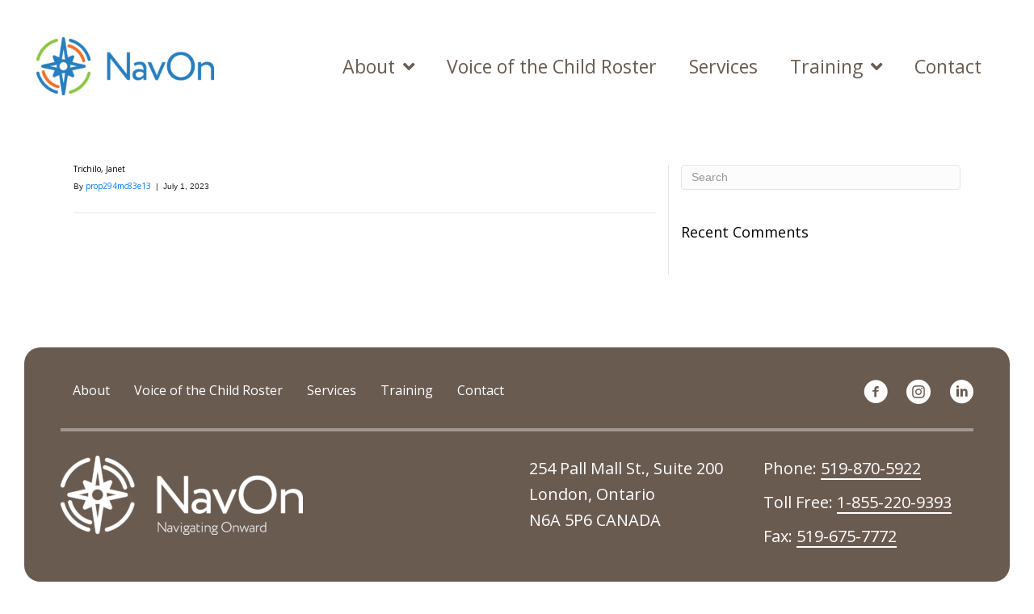

--- FILE ---
content_type: text/html; charset=UTF-8
request_url: https://navigatingonward.com/roster-member/trichilo-janet/
body_size: 11719
content:
<!DOCTYPE html>
<html lang="en">
<head>
<meta charset="UTF-8" />
<meta name='viewport' content='width=device-width, initial-scale=1.0' />
<meta http-equiv='X-UA-Compatible' content='IE=edge' />
<link rel="profile" href="https://gmpg.org/xfn/11" />
<meta name='robots' content='index, follow, max-image-preview:large, max-snippet:-1, max-video-preview:-1' />
	<style>img:is([sizes="auto" i], [sizes^="auto," i]) { contain-intrinsic-size: 3000px 1500px }</style>
	
	<!-- This site is optimized with the Yoast SEO plugin v26.2 - https://yoast.com/wordpress/plugins/seo/ -->
	<title>Trichilo, Janet - Navigating Onward</title>
	<link rel="canonical" href="https://navigatingonward.com/roster-member/trichilo-janet/" />
	<meta property="og:locale" content="en_US" />
	<meta property="og:type" content="article" />
	<meta property="og:title" content="Trichilo, Janet - Navigating Onward" />
	<meta property="og:url" content="https://navigatingonward.com/roster-member/trichilo-janet/" />
	<meta property="og:site_name" content="Navigating Onward" />
	<meta property="article:publisher" content="https://www.facebook.com/navigatingonward/" />
	<meta property="article:modified_time" content="2023-07-02T02:49:04+00:00" />
	<meta name="twitter:card" content="summary_large_image" />
	<script type="application/ld+json" class="yoast-schema-graph">{"@context":"https://schema.org","@graph":[{"@type":"WebPage","@id":"https://navigatingonward.com/roster-member/trichilo-janet/","url":"https://navigatingonward.com/roster-member/trichilo-janet/","name":"Trichilo, Janet - Navigating Onward","isPartOf":{"@id":"https://navigatingonward.com/#website"},"datePublished":"2023-07-02T02:48:59+00:00","dateModified":"2023-07-02T02:49:04+00:00","breadcrumb":{"@id":"https://navigatingonward.com/roster-member/trichilo-janet/#breadcrumb"},"inLanguage":"en","potentialAction":[{"@type":"ReadAction","target":["https://navigatingonward.com/roster-member/trichilo-janet/"]}]},{"@type":"BreadcrumbList","@id":"https://navigatingonward.com/roster-member/trichilo-janet/#breadcrumb","itemListElement":[{"@type":"ListItem","position":1,"name":"Home","item":"https://navigatingonward.com/"},{"@type":"ListItem","position":2,"name":"Trichilo, Janet"}]},{"@type":"WebSite","@id":"https://navigatingonward.com/#website","url":"https://navigatingonward.com/","name":"Navigating Onward","description":"","potentialAction":[{"@type":"SearchAction","target":{"@type":"EntryPoint","urlTemplate":"https://navigatingonward.com/?s={search_term_string}"},"query-input":{"@type":"PropertyValueSpecification","valueRequired":true,"valueName":"search_term_string"}}],"inLanguage":"en"}]}</script>
	<!-- / Yoast SEO plugin. -->


<link rel="alternate" type="application/rss+xml" title="Navigating Onward &raquo; Feed" href="https://navigatingonward.com/feed/" />
<link rel="alternate" type="application/rss+xml" title="Navigating Onward &raquo; Comments Feed" href="https://navigatingonward.com/comments/feed/" />
<link rel="alternate" type="text/calendar" title="Navigating Onward &raquo; iCal Feed" href="https://navigatingonward.com/training-sessions/?ical=1" />
<link rel="preload" href="https://navigatingonward.com/wp-content/plugins/bb-plugin/fonts/fontawesome/5.15.4/webfonts/fa-solid-900.woff2" as="font" type="font/woff2" crossorigin="anonymous">
<link rel="preload" href="https://navigatingonward.com/wp-content/plugins/bb-plugin/fonts/fontawesome/5.15.4/webfonts/fa-regular-400.woff2" as="font" type="font/woff2" crossorigin="anonymous">
<script>
window._wpemojiSettings = {"baseUrl":"https:\/\/s.w.org\/images\/core\/emoji\/16.0.1\/72x72\/","ext":".png","svgUrl":"https:\/\/s.w.org\/images\/core\/emoji\/16.0.1\/svg\/","svgExt":".svg","source":{"concatemoji":"https:\/\/navigatingonward.com\/wp-includes\/js\/wp-emoji-release.min.js?ver=6.8.3"}};
/*! This file is auto-generated */
!function(s,n){var o,i,e;function c(e){try{var t={supportTests:e,timestamp:(new Date).valueOf()};sessionStorage.setItem(o,JSON.stringify(t))}catch(e){}}function p(e,t,n){e.clearRect(0,0,e.canvas.width,e.canvas.height),e.fillText(t,0,0);var t=new Uint32Array(e.getImageData(0,0,e.canvas.width,e.canvas.height).data),a=(e.clearRect(0,0,e.canvas.width,e.canvas.height),e.fillText(n,0,0),new Uint32Array(e.getImageData(0,0,e.canvas.width,e.canvas.height).data));return t.every(function(e,t){return e===a[t]})}function u(e,t){e.clearRect(0,0,e.canvas.width,e.canvas.height),e.fillText(t,0,0);for(var n=e.getImageData(16,16,1,1),a=0;a<n.data.length;a++)if(0!==n.data[a])return!1;return!0}function f(e,t,n,a){switch(t){case"flag":return n(e,"\ud83c\udff3\ufe0f\u200d\u26a7\ufe0f","\ud83c\udff3\ufe0f\u200b\u26a7\ufe0f")?!1:!n(e,"\ud83c\udde8\ud83c\uddf6","\ud83c\udde8\u200b\ud83c\uddf6")&&!n(e,"\ud83c\udff4\udb40\udc67\udb40\udc62\udb40\udc65\udb40\udc6e\udb40\udc67\udb40\udc7f","\ud83c\udff4\u200b\udb40\udc67\u200b\udb40\udc62\u200b\udb40\udc65\u200b\udb40\udc6e\u200b\udb40\udc67\u200b\udb40\udc7f");case"emoji":return!a(e,"\ud83e\udedf")}return!1}function g(e,t,n,a){var r="undefined"!=typeof WorkerGlobalScope&&self instanceof WorkerGlobalScope?new OffscreenCanvas(300,150):s.createElement("canvas"),o=r.getContext("2d",{willReadFrequently:!0}),i=(o.textBaseline="top",o.font="600 32px Arial",{});return e.forEach(function(e){i[e]=t(o,e,n,a)}),i}function t(e){var t=s.createElement("script");t.src=e,t.defer=!0,s.head.appendChild(t)}"undefined"!=typeof Promise&&(o="wpEmojiSettingsSupports",i=["flag","emoji"],n.supports={everything:!0,everythingExceptFlag:!0},e=new Promise(function(e){s.addEventListener("DOMContentLoaded",e,{once:!0})}),new Promise(function(t){var n=function(){try{var e=JSON.parse(sessionStorage.getItem(o));if("object"==typeof e&&"number"==typeof e.timestamp&&(new Date).valueOf()<e.timestamp+604800&&"object"==typeof e.supportTests)return e.supportTests}catch(e){}return null}();if(!n){if("undefined"!=typeof Worker&&"undefined"!=typeof OffscreenCanvas&&"undefined"!=typeof URL&&URL.createObjectURL&&"undefined"!=typeof Blob)try{var e="postMessage("+g.toString()+"("+[JSON.stringify(i),f.toString(),p.toString(),u.toString()].join(",")+"));",a=new Blob([e],{type:"text/javascript"}),r=new Worker(URL.createObjectURL(a),{name:"wpTestEmojiSupports"});return void(r.onmessage=function(e){c(n=e.data),r.terminate(),t(n)})}catch(e){}c(n=g(i,f,p,u))}t(n)}).then(function(e){for(var t in e)n.supports[t]=e[t],n.supports.everything=n.supports.everything&&n.supports[t],"flag"!==t&&(n.supports.everythingExceptFlag=n.supports.everythingExceptFlag&&n.supports[t]);n.supports.everythingExceptFlag=n.supports.everythingExceptFlag&&!n.supports.flag,n.DOMReady=!1,n.readyCallback=function(){n.DOMReady=!0}}).then(function(){return e}).then(function(){var e;n.supports.everything||(n.readyCallback(),(e=n.source||{}).concatemoji?t(e.concatemoji):e.wpemoji&&e.twemoji&&(t(e.twemoji),t(e.wpemoji)))}))}((window,document),window._wpemojiSettings);
</script>
<link rel='stylesheet' id='tribe-events-pro-mini-calendar-block-styles-css' href='https://navigatingonward.com/wp-content/plugins/events-calendar-pro/build/css/tribe-events-pro-mini-calendar-block.css?ver=7.7.9' media='all' />
<style id='wp-emoji-styles-inline-css'>

	img.wp-smiley, img.emoji {
		display: inline !important;
		border: none !important;
		box-shadow: none !important;
		height: 1em !important;
		width: 1em !important;
		margin: 0 0.07em !important;
		vertical-align: -0.1em !important;
		background: none !important;
		padding: 0 !important;
	}
</style>
<link rel='stylesheet' id='wp-block-library-css' href='https://navigatingonward.com/wp-includes/css/dist/block-library/style.min.css?ver=6.8.3' media='all' />
<style id='wp-block-library-theme-inline-css'>
.wp-block-audio :where(figcaption){color:#555;font-size:13px;text-align:center}.is-dark-theme .wp-block-audio :where(figcaption){color:#ffffffa6}.wp-block-audio{margin:0 0 1em}.wp-block-code{border:1px solid #ccc;border-radius:4px;font-family:Menlo,Consolas,monaco,monospace;padding:.8em 1em}.wp-block-embed :where(figcaption){color:#555;font-size:13px;text-align:center}.is-dark-theme .wp-block-embed :where(figcaption){color:#ffffffa6}.wp-block-embed{margin:0 0 1em}.blocks-gallery-caption{color:#555;font-size:13px;text-align:center}.is-dark-theme .blocks-gallery-caption{color:#ffffffa6}:root :where(.wp-block-image figcaption){color:#555;font-size:13px;text-align:center}.is-dark-theme :root :where(.wp-block-image figcaption){color:#ffffffa6}.wp-block-image{margin:0 0 1em}.wp-block-pullquote{border-bottom:4px solid;border-top:4px solid;color:currentColor;margin-bottom:1.75em}.wp-block-pullquote cite,.wp-block-pullquote footer,.wp-block-pullquote__citation{color:currentColor;font-size:.8125em;font-style:normal;text-transform:uppercase}.wp-block-quote{border-left:.25em solid;margin:0 0 1.75em;padding-left:1em}.wp-block-quote cite,.wp-block-quote footer{color:currentColor;font-size:.8125em;font-style:normal;position:relative}.wp-block-quote:where(.has-text-align-right){border-left:none;border-right:.25em solid;padding-left:0;padding-right:1em}.wp-block-quote:where(.has-text-align-center){border:none;padding-left:0}.wp-block-quote.is-large,.wp-block-quote.is-style-large,.wp-block-quote:where(.is-style-plain){border:none}.wp-block-search .wp-block-search__label{font-weight:700}.wp-block-search__button{border:1px solid #ccc;padding:.375em .625em}:where(.wp-block-group.has-background){padding:1.25em 2.375em}.wp-block-separator.has-css-opacity{opacity:.4}.wp-block-separator{border:none;border-bottom:2px solid;margin-left:auto;margin-right:auto}.wp-block-separator.has-alpha-channel-opacity{opacity:1}.wp-block-separator:not(.is-style-wide):not(.is-style-dots){width:100px}.wp-block-separator.has-background:not(.is-style-dots){border-bottom:none;height:1px}.wp-block-separator.has-background:not(.is-style-wide):not(.is-style-dots){height:2px}.wp-block-table{margin:0 0 1em}.wp-block-table td,.wp-block-table th{word-break:normal}.wp-block-table :where(figcaption){color:#555;font-size:13px;text-align:center}.is-dark-theme .wp-block-table :where(figcaption){color:#ffffffa6}.wp-block-video :where(figcaption){color:#555;font-size:13px;text-align:center}.is-dark-theme .wp-block-video :where(figcaption){color:#ffffffa6}.wp-block-video{margin:0 0 1em}:root :where(.wp-block-template-part.has-background){margin-bottom:0;margin-top:0;padding:1.25em 2.375em}
</style>
<style id='classic-theme-styles-inline-css'>
/*! This file is auto-generated */
.wp-block-button__link{color:#fff;background-color:#32373c;border-radius:9999px;box-shadow:none;text-decoration:none;padding:calc(.667em + 2px) calc(1.333em + 2px);font-size:1.125em}.wp-block-file__button{background:#32373c;color:#fff;text-decoration:none}
</style>
<style id='filebird-block-filebird-gallery-style-inline-css'>
ul.filebird-block-filebird-gallery{margin:auto!important;padding:0!important;width:100%}ul.filebird-block-filebird-gallery.layout-grid{display:grid;grid-gap:20px;align-items:stretch;grid-template-columns:repeat(var(--columns),1fr);justify-items:stretch}ul.filebird-block-filebird-gallery.layout-grid li img{border:1px solid #ccc;box-shadow:2px 2px 6px 0 rgba(0,0,0,.3);height:100%;max-width:100%;-o-object-fit:cover;object-fit:cover;width:100%}ul.filebird-block-filebird-gallery.layout-masonry{-moz-column-count:var(--columns);-moz-column-gap:var(--space);column-gap:var(--space);-moz-column-width:var(--min-width);columns:var(--min-width) var(--columns);display:block;overflow:auto}ul.filebird-block-filebird-gallery.layout-masonry li{margin-bottom:var(--space)}ul.filebird-block-filebird-gallery li{list-style:none}ul.filebird-block-filebird-gallery li figure{height:100%;margin:0;padding:0;position:relative;width:100%}ul.filebird-block-filebird-gallery li figure figcaption{background:linear-gradient(0deg,rgba(0,0,0,.7),rgba(0,0,0,.3) 70%,transparent);bottom:0;box-sizing:border-box;color:#fff;font-size:.8em;margin:0;max-height:100%;overflow:auto;padding:3em .77em .7em;position:absolute;text-align:center;width:100%;z-index:2}ul.filebird-block-filebird-gallery li figure figcaption a{color:inherit}

</style>
<style id='global-styles-inline-css'>
:root{--wp--preset--aspect-ratio--square: 1;--wp--preset--aspect-ratio--4-3: 4/3;--wp--preset--aspect-ratio--3-4: 3/4;--wp--preset--aspect-ratio--3-2: 3/2;--wp--preset--aspect-ratio--2-3: 2/3;--wp--preset--aspect-ratio--16-9: 16/9;--wp--preset--aspect-ratio--9-16: 9/16;--wp--preset--color--black: #000000;--wp--preset--color--cyan-bluish-gray: #abb8c3;--wp--preset--color--white: #ffffff;--wp--preset--color--pale-pink: #f78da7;--wp--preset--color--vivid-red: #cf2e2e;--wp--preset--color--luminous-vivid-orange: #ff6900;--wp--preset--color--luminous-vivid-amber: #fcb900;--wp--preset--color--light-green-cyan: #7bdcb5;--wp--preset--color--vivid-green-cyan: #00d084;--wp--preset--color--pale-cyan-blue: #8ed1fc;--wp--preset--color--vivid-cyan-blue: #0693e3;--wp--preset--color--vivid-purple: #9b51e0;--wp--preset--color--fl-heading-text: #000000;--wp--preset--color--fl-body-bg: #ffffff;--wp--preset--color--fl-body-text: #000000;--wp--preset--color--fl-accent: #2e7dc0;--wp--preset--color--fl-accent-hover: #2268a5;--wp--preset--color--fl-topbar-bg: #ffffff;--wp--preset--color--fl-topbar-text: #000000;--wp--preset--color--fl-topbar-link: #428bca;--wp--preset--color--fl-topbar-hover: #428bca;--wp--preset--color--fl-header-bg: #ffffff;--wp--preset--color--fl-header-text: #000000;--wp--preset--color--fl-header-link: #428bca;--wp--preset--color--fl-header-hover: #428bca;--wp--preset--color--fl-nav-bg: #ffffff;--wp--preset--color--fl-nav-link: #428bca;--wp--preset--color--fl-nav-hover: #428bca;--wp--preset--color--fl-content-bg: #ffffff;--wp--preset--color--fl-footer-widgets-bg: #ffffff;--wp--preset--color--fl-footer-widgets-text: #000000;--wp--preset--color--fl-footer-widgets-link: #428bca;--wp--preset--color--fl-footer-widgets-hover: #428bca;--wp--preset--color--fl-footer-bg: #ffffff;--wp--preset--gradient--vivid-cyan-blue-to-vivid-purple: linear-gradient(135deg,rgba(6,147,227,1) 0%,rgb(155,81,224) 100%);--wp--preset--gradient--light-green-cyan-to-vivid-green-cyan: linear-gradient(135deg,rgb(122,220,180) 0%,rgb(0,208,130) 100%);--wp--preset--gradient--luminous-vivid-amber-to-luminous-vivid-orange: linear-gradient(135deg,rgba(252,185,0,1) 0%,rgba(255,105,0,1) 100%);--wp--preset--gradient--luminous-vivid-orange-to-vivid-red: linear-gradient(135deg,rgba(255,105,0,1) 0%,rgb(207,46,46) 100%);--wp--preset--gradient--very-light-gray-to-cyan-bluish-gray: linear-gradient(135deg,rgb(238,238,238) 0%,rgb(169,184,195) 100%);--wp--preset--gradient--cool-to-warm-spectrum: linear-gradient(135deg,rgb(74,234,220) 0%,rgb(151,120,209) 20%,rgb(207,42,186) 40%,rgb(238,44,130) 60%,rgb(251,105,98) 80%,rgb(254,248,76) 100%);--wp--preset--gradient--blush-light-purple: linear-gradient(135deg,rgb(255,206,236) 0%,rgb(152,150,240) 100%);--wp--preset--gradient--blush-bordeaux: linear-gradient(135deg,rgb(254,205,165) 0%,rgb(254,45,45) 50%,rgb(107,0,62) 100%);--wp--preset--gradient--luminous-dusk: linear-gradient(135deg,rgb(255,203,112) 0%,rgb(199,81,192) 50%,rgb(65,88,208) 100%);--wp--preset--gradient--pale-ocean: linear-gradient(135deg,rgb(255,245,203) 0%,rgb(182,227,212) 50%,rgb(51,167,181) 100%);--wp--preset--gradient--electric-grass: linear-gradient(135deg,rgb(202,248,128) 0%,rgb(113,206,126) 100%);--wp--preset--gradient--midnight: linear-gradient(135deg,rgb(2,3,129) 0%,rgb(40,116,252) 100%);--wp--preset--font-size--small: 13px;--wp--preset--font-size--medium: 20px;--wp--preset--font-size--large: 36px;--wp--preset--font-size--x-large: 42px;--wp--preset--spacing--20: 0.44rem;--wp--preset--spacing--30: 0.67rem;--wp--preset--spacing--40: 1rem;--wp--preset--spacing--50: 1.5rem;--wp--preset--spacing--60: 2.25rem;--wp--preset--spacing--70: 3.38rem;--wp--preset--spacing--80: 5.06rem;--wp--preset--shadow--natural: 6px 6px 9px rgba(0, 0, 0, 0.2);--wp--preset--shadow--deep: 12px 12px 50px rgba(0, 0, 0, 0.4);--wp--preset--shadow--sharp: 6px 6px 0px rgba(0, 0, 0, 0.2);--wp--preset--shadow--outlined: 6px 6px 0px -3px rgba(255, 255, 255, 1), 6px 6px rgba(0, 0, 0, 1);--wp--preset--shadow--crisp: 6px 6px 0px rgba(0, 0, 0, 1);}:where(.is-layout-flex){gap: 0.5em;}:where(.is-layout-grid){gap: 0.5em;}body .is-layout-flex{display: flex;}.is-layout-flex{flex-wrap: wrap;align-items: center;}.is-layout-flex > :is(*, div){margin: 0;}body .is-layout-grid{display: grid;}.is-layout-grid > :is(*, div){margin: 0;}:where(.wp-block-columns.is-layout-flex){gap: 2em;}:where(.wp-block-columns.is-layout-grid){gap: 2em;}:where(.wp-block-post-template.is-layout-flex){gap: 1.25em;}:where(.wp-block-post-template.is-layout-grid){gap: 1.25em;}.has-black-color{color: var(--wp--preset--color--black) !important;}.has-cyan-bluish-gray-color{color: var(--wp--preset--color--cyan-bluish-gray) !important;}.has-white-color{color: var(--wp--preset--color--white) !important;}.has-pale-pink-color{color: var(--wp--preset--color--pale-pink) !important;}.has-vivid-red-color{color: var(--wp--preset--color--vivid-red) !important;}.has-luminous-vivid-orange-color{color: var(--wp--preset--color--luminous-vivid-orange) !important;}.has-luminous-vivid-amber-color{color: var(--wp--preset--color--luminous-vivid-amber) !important;}.has-light-green-cyan-color{color: var(--wp--preset--color--light-green-cyan) !important;}.has-vivid-green-cyan-color{color: var(--wp--preset--color--vivid-green-cyan) !important;}.has-pale-cyan-blue-color{color: var(--wp--preset--color--pale-cyan-blue) !important;}.has-vivid-cyan-blue-color{color: var(--wp--preset--color--vivid-cyan-blue) !important;}.has-vivid-purple-color{color: var(--wp--preset--color--vivid-purple) !important;}.has-black-background-color{background-color: var(--wp--preset--color--black) !important;}.has-cyan-bluish-gray-background-color{background-color: var(--wp--preset--color--cyan-bluish-gray) !important;}.has-white-background-color{background-color: var(--wp--preset--color--white) !important;}.has-pale-pink-background-color{background-color: var(--wp--preset--color--pale-pink) !important;}.has-vivid-red-background-color{background-color: var(--wp--preset--color--vivid-red) !important;}.has-luminous-vivid-orange-background-color{background-color: var(--wp--preset--color--luminous-vivid-orange) !important;}.has-luminous-vivid-amber-background-color{background-color: var(--wp--preset--color--luminous-vivid-amber) !important;}.has-light-green-cyan-background-color{background-color: var(--wp--preset--color--light-green-cyan) !important;}.has-vivid-green-cyan-background-color{background-color: var(--wp--preset--color--vivid-green-cyan) !important;}.has-pale-cyan-blue-background-color{background-color: var(--wp--preset--color--pale-cyan-blue) !important;}.has-vivid-cyan-blue-background-color{background-color: var(--wp--preset--color--vivid-cyan-blue) !important;}.has-vivid-purple-background-color{background-color: var(--wp--preset--color--vivid-purple) !important;}.has-black-border-color{border-color: var(--wp--preset--color--black) !important;}.has-cyan-bluish-gray-border-color{border-color: var(--wp--preset--color--cyan-bluish-gray) !important;}.has-white-border-color{border-color: var(--wp--preset--color--white) !important;}.has-pale-pink-border-color{border-color: var(--wp--preset--color--pale-pink) !important;}.has-vivid-red-border-color{border-color: var(--wp--preset--color--vivid-red) !important;}.has-luminous-vivid-orange-border-color{border-color: var(--wp--preset--color--luminous-vivid-orange) !important;}.has-luminous-vivid-amber-border-color{border-color: var(--wp--preset--color--luminous-vivid-amber) !important;}.has-light-green-cyan-border-color{border-color: var(--wp--preset--color--light-green-cyan) !important;}.has-vivid-green-cyan-border-color{border-color: var(--wp--preset--color--vivid-green-cyan) !important;}.has-pale-cyan-blue-border-color{border-color: var(--wp--preset--color--pale-cyan-blue) !important;}.has-vivid-cyan-blue-border-color{border-color: var(--wp--preset--color--vivid-cyan-blue) !important;}.has-vivid-purple-border-color{border-color: var(--wp--preset--color--vivid-purple) !important;}.has-vivid-cyan-blue-to-vivid-purple-gradient-background{background: var(--wp--preset--gradient--vivid-cyan-blue-to-vivid-purple) !important;}.has-light-green-cyan-to-vivid-green-cyan-gradient-background{background: var(--wp--preset--gradient--light-green-cyan-to-vivid-green-cyan) !important;}.has-luminous-vivid-amber-to-luminous-vivid-orange-gradient-background{background: var(--wp--preset--gradient--luminous-vivid-amber-to-luminous-vivid-orange) !important;}.has-luminous-vivid-orange-to-vivid-red-gradient-background{background: var(--wp--preset--gradient--luminous-vivid-orange-to-vivid-red) !important;}.has-very-light-gray-to-cyan-bluish-gray-gradient-background{background: var(--wp--preset--gradient--very-light-gray-to-cyan-bluish-gray) !important;}.has-cool-to-warm-spectrum-gradient-background{background: var(--wp--preset--gradient--cool-to-warm-spectrum) !important;}.has-blush-light-purple-gradient-background{background: var(--wp--preset--gradient--blush-light-purple) !important;}.has-blush-bordeaux-gradient-background{background: var(--wp--preset--gradient--blush-bordeaux) !important;}.has-luminous-dusk-gradient-background{background: var(--wp--preset--gradient--luminous-dusk) !important;}.has-pale-ocean-gradient-background{background: var(--wp--preset--gradient--pale-ocean) !important;}.has-electric-grass-gradient-background{background: var(--wp--preset--gradient--electric-grass) !important;}.has-midnight-gradient-background{background: var(--wp--preset--gradient--midnight) !important;}.has-small-font-size{font-size: var(--wp--preset--font-size--small) !important;}.has-medium-font-size{font-size: var(--wp--preset--font-size--medium) !important;}.has-large-font-size{font-size: var(--wp--preset--font-size--large) !important;}.has-x-large-font-size{font-size: var(--wp--preset--font-size--x-large) !important;}
:where(.wp-block-post-template.is-layout-flex){gap: 1.25em;}:where(.wp-block-post-template.is-layout-grid){gap: 1.25em;}
:where(.wp-block-columns.is-layout-flex){gap: 2em;}:where(.wp-block-columns.is-layout-grid){gap: 2em;}
:root :where(.wp-block-pullquote){font-size: 1.5em;line-height: 1.6;}
</style>
<link rel='stylesheet' id='contact-form-7-css' href='https://navigatingonward.com/wp-content/plugins/contact-form-7/includes/css/styles.css?ver=6.1.3' media='all' />
<link rel='stylesheet' id='wc-address-autocomplete-css' href='https://navigatingonward.com/wp-content/plugins/woocommerce/assets/css/address-autocomplete.css?ver=10.3.3' media='all' />
<link rel='stylesheet' id='woocommerce-layout-css' href='https://navigatingonward.com/wp-content/plugins/woocommerce/assets/css/woocommerce-layout.css?ver=10.3.3' media='all' />
<link rel='stylesheet' id='woocommerce-smallscreen-css' href='https://navigatingonward.com/wp-content/plugins/woocommerce/assets/css/woocommerce-smallscreen.css?ver=10.3.3' media='only screen and (max-width: 767px)' />
<link rel='stylesheet' id='woocommerce-general-css' href='https://navigatingonward.com/wp-content/plugins/woocommerce/assets/css/woocommerce.css?ver=10.3.3' media='all' />
<style id='woocommerce-inline-inline-css'>
.woocommerce form .form-row .required { visibility: visible; }
</style>
<link rel='stylesheet' id='font-awesome-5-css' href='https://navigatingonward.com/wp-content/plugins/bb-plugin/fonts/fontawesome/5.15.4/css/all.min.css?ver=2.9.4' media='all' />
<link rel='stylesheet' id='ultimate-icons-css' href='https://navigatingonward.com/wp-content/uploads/bb-plugin/icons/ultimate-icons/style.css?ver=2.9.4' media='all' />
<link rel='stylesheet' id='font-awesome-css' href='https://navigatingonward.com/wp-content/plugins/bb-plugin/fonts/fontawesome/5.15.4/css/v4-shims.min.css?ver=2.9.4' media='all' />
<link rel='stylesheet' id='fl-builder-layout-bundle-d56e286f610d66b3f0a179ac4d26edba-css' href='https://navigatingonward.com/wp-content/uploads/bb-plugin/cache/d56e286f610d66b3f0a179ac4d26edba-layout-bundle.css?ver=2.9.4-1.5.2' media='all' />
<link rel='stylesheet' id='brands-styles-css' href='https://navigatingonward.com/wp-content/plugins/woocommerce/assets/css/brands.css?ver=10.3.3' media='all' />
<link rel='stylesheet' id='jquery-magnificpopup-css' href='https://navigatingonward.com/wp-content/plugins/bb-plugin/css/jquery.magnificpopup.css?ver=2.9.4' media='all' />
<link rel='stylesheet' id='base-4-css' href='https://navigatingonward.com/wp-content/themes/bb-theme/css/base-4.min.css?ver=1.7.19' media='all' />
<link rel='stylesheet' id='fl-automator-skin-css' href='https://navigatingonward.com/wp-content/uploads/bb-theme/skin-6917b9c7c1a06.css?ver=1.7.19' media='all' />
<link rel='stylesheet' id='fl-child-theme-css' href='https://navigatingonward.com/wp-content/themes/bb-theme-child/style.css?ver=6.8.3' media='all' />
<script src="https://navigatingonward.com/wp-includes/js/jquery/jquery.min.js?ver=3.7.1" id="jquery-core-js"></script>
<script src="https://navigatingonward.com/wp-includes/js/jquery/jquery-migrate.min.js?ver=3.4.1" id="jquery-migrate-js"></script>
<script src="https://navigatingonward.com/wp-content/plugins/woocommerce/assets/js/jquery-blockui/jquery.blockUI.min.js?ver=2.7.0-wc.10.3.3" id="wc-jquery-blockui-js" defer data-wp-strategy="defer"></script>
<script id="wc-add-to-cart-js-extra">
var wc_add_to_cart_params = {"ajax_url":"\/wp-admin\/admin-ajax.php","wc_ajax_url":"\/?wc-ajax=%%endpoint%%","i18n_view_cart":"View cart","cart_url":"https:\/\/navigatingonward.com\/cart\/","is_cart":"","cart_redirect_after_add":"yes"};
</script>
<script src="https://navigatingonward.com/wp-content/plugins/woocommerce/assets/js/frontend/add-to-cart.min.js?ver=10.3.3" id="wc-add-to-cart-js" defer data-wp-strategy="defer"></script>
<script id="wc-address-autocomplete-common-js-extra">
var wc_address_autocomplete_common_params = {"address_providers":"[{\"id\":\"woocommerce_payments\",\"name\":\"WooCommerce Payments\",\"branding_html\":\"Powered by\u00a0<img style=\\\"height: 15px;width: 45px;margin-bottom: -2px\\\" src=\\\"https:\\\/\\\/navigatingonward.com\\\/wp-content\\\/plugins\\\/woocommerce\\\/assets\\\/images\\\/address-autocomplete\\\/google.svg\\\" alt=\\\"Google logo\\\" \\\/>\"}]"};
</script>
<script src="https://navigatingonward.com/wp-content/plugins/woocommerce/assets/js/frontend/utils/address-autocomplete-common.min.js?ver=10.3.3" id="wc-address-autocomplete-common-js" defer data-wp-strategy="defer"></script>
<script src="https://navigatingonward.com/wp-content/plugins/woocommerce/assets/js/dompurify/purify.min.js?ver=10.3.3" id="wc-dompurify-js" defer data-wp-strategy="defer"></script>
<script src="https://navigatingonward.com/wp-content/plugins/woocommerce/assets/js/frontend/address-autocomplete.min.js?ver=10.3.3" id="wc-address-autocomplete-js" defer data-wp-strategy="defer"></script>
<script src="https://navigatingonward.com/wp-content/plugins/woocommerce/assets/js/js-cookie/js.cookie.min.js?ver=2.1.4-wc.10.3.3" id="wc-js-cookie-js" defer data-wp-strategy="defer"></script>
<script id="woocommerce-js-extra">
var woocommerce_params = {"ajax_url":"\/wp-admin\/admin-ajax.php","wc_ajax_url":"\/?wc-ajax=%%endpoint%%","i18n_password_show":"Show password","i18n_password_hide":"Hide password"};
</script>
<script src="https://navigatingonward.com/wp-content/plugins/woocommerce/assets/js/frontend/woocommerce.min.js?ver=10.3.3" id="woocommerce-js" defer data-wp-strategy="defer"></script>
<script id="WCPAY_ASSETS-js-extra">
var wcpayAssets = {"url":"https:\/\/navigatingonward.com\/wp-content\/plugins\/woocommerce-payments\/dist\/"};
</script>
<link rel="https://api.w.org/" href="https://navigatingonward.com/wp-json/" /><link rel="alternate" title="JSON" type="application/json" href="https://navigatingonward.com/wp-json/wp/v2/roster-member/2859" /><link rel="EditURI" type="application/rsd+xml" title="RSD" href="https://navigatingonward.com/xmlrpc.php?rsd" />
<meta name="generator" content="WordPress 6.8.3" />
<meta name="generator" content="WooCommerce 10.3.3" />
<link rel='shortlink' href='https://navigatingonward.com/?p=2859' />
<link rel="alternate" title="oEmbed (JSON)" type="application/json+oembed" href="https://navigatingonward.com/wp-json/oembed/1.0/embed?url=https%3A%2F%2Fnavigatingonward.com%2Froster-member%2Ftrichilo-janet%2F" />
<link rel="alternate" title="oEmbed (XML)" type="text/xml+oembed" href="https://navigatingonward.com/wp-json/oembed/1.0/embed?url=https%3A%2F%2Fnavigatingonward.com%2Froster-member%2Ftrichilo-janet%2F&#038;format=xml" />
<meta name="tec-api-version" content="v1"><meta name="tec-api-origin" content="https://navigatingonward.com"><link rel="alternate" href="https://navigatingonward.com/wp-json/tribe/events/v1/" />	<noscript><style>.woocommerce-product-gallery{ opacity: 1 !important; }</style></noscript>
	<style>.recentcomments a{display:inline !important;padding:0 !important;margin:0 !important;}</style><link rel="icon" href="https://navigatingonward.com/wp-content/uploads/2021/10/cropped-navon-icon-1200px-32x32.jpg" sizes="32x32" />
<link rel="icon" href="https://navigatingonward.com/wp-content/uploads/2021/10/cropped-navon-icon-1200px-192x192.jpg" sizes="192x192" />
<link rel="apple-touch-icon" href="https://navigatingonward.com/wp-content/uploads/2021/10/cropped-navon-icon-1200px-180x180.jpg" />
<meta name="msapplication-TileImage" content="https://navigatingonward.com/wp-content/uploads/2021/10/cropped-navon-icon-1200px-270x270.jpg" />
<link rel="preconnect" href="https://fonts.googleapis.com">
<link rel="preconnect" href="https://fonts.gstatic.com" crossorigin>
<link href="https://fonts.googleapis.com/css2?family=Open+Sans:ital,wght@0,400;0,700;1,400;1,700&display=swap" rel="stylesheet">
<!-- Global site tag (gtag.js) - Google Analytics -->
<script async src="https://www.googletagmanager.com/gtag/js?id=G-V5YTX8VSEL"></script>
<script>
  window.dataLayer = window.dataLayer || [];
  function gtag(){dataLayer.push(arguments);}
  gtag('js', new Date());

  gtag('config', 'G-V5YTX8VSEL');
</script>
</head>
<body class="wp-singular roster-member-template-default single single-roster-member postid-2859 wp-theme-bb-theme wp-child-theme-bb-theme-child theme-bb-theme fl-builder-2-9-4 fl-themer-1-5-2 fl-theme-1-7-19 fl-no-js woocommerce-no-js tribe-no-js fl-theme-builder-footer fl-theme-builder-footer-footer fl-theme-builder-header fl-theme-builder-header-header fl-framework-base-4 fl-preset-default fl-full-width fl-search-active" itemscope="itemscope" itemtype="https://schema.org/WebPage">
<a aria-label="Skip to content" class="fl-screen-reader-text" href="#fl-main-content">Skip to content</a><div class="fl-page">
	<header class="fl-builder-content fl-builder-content-31 fl-builder-global-templates-locked" data-post-id="31" data-type="header" data-sticky="1" data-sticky-on="" data-sticky-breakpoint="medium" data-shrink="1" data-overlay="0" data-overlay-bg="transparent" data-shrink-image-height="50px" role="banner" itemscope="itemscope" itemtype="http://schema.org/WPHeader"><div class="fl-row fl-row-full-width fl-row-bg-color fl-node-614897a21e45a fl-row-default-height fl-row-align-center" data-node="614897a21e45a">
	<div class="fl-row-content-wrap">
								<div class="fl-row-content fl-row-fixed-width fl-node-content">
		
<div class="fl-col-group fl-node-614897a21e465 fl-col-group-equal-height fl-col-group-align-center fl-col-group-custom-width" data-node="614897a21e465">
			<div class="fl-col fl-node-614897c629316 fl-col-bg-color fl-col-small fl-col-small-full-width col-xs-9 col-lg-3" data-node="614897c629316">
	<div class="fl-col-content fl-node-content"><div class="fl-module fl-module-photo fl-node-614897c628f92" data-node="614897c628f92">
	<div class="fl-module-content fl-node-content">
		<div class="fl-photo fl-photo-align-left" itemscope itemtype="https://schema.org/ImageObject">
	<div class="fl-photo-content fl-photo-img-png">
				<a href="https://navigatingonward.com/" target="_self" itemprop="url">
				<img loading="lazy" decoding="async" class="fl-photo-img wp-image-33 size-medium" src="https://navigatingonward.com/wp-content/uploads/2021/09/NavOn-no-tagline-horiz-colour-rgb-300x97.png" alt="NavOn" itemprop="image" height="97" width="300" title="NavOn-no-tagline-horiz-colour-rgb"  data-no-lazy="1" srcset="https://navigatingonward.com/wp-content/uploads/2021/09/NavOn-no-tagline-horiz-colour-rgb-300x97.png 300w, https://navigatingonward.com/wp-content/uploads/2021/09/NavOn-no-tagline-horiz-colour-rgb-600x194.png 600w, https://navigatingonward.com/wp-content/uploads/2021/09/NavOn-no-tagline-horiz-colour-rgb-1024x331.png 1024w, https://navigatingonward.com/wp-content/uploads/2021/09/NavOn-no-tagline-horiz-colour-rgb-768x248.png 768w, https://navigatingonward.com/wp-content/uploads/2021/09/NavOn-no-tagline-horiz-colour-rgb.png 1200w" sizes="auto, (max-width: 300px) 100vw, 300px" />
				</a>
					</div>
	</div>
	</div>
</div>
</div>
</div>
			<div class="fl-col fl-node-614897a21e46c fl-col-bg-color fl-col-small fl-col-small-full-width fl-col-small-custom-width col-xs-3 col-lg-9" data-node="614897a21e46c">
	<div class="fl-col-content fl-node-content"><div class="fl-module fl-module-uabb-advanced-menu fl-node-614899d8907e2 fl-visible-desktop fl-visible-large" data-node="614899d8907e2">
	<div class="fl-module-content fl-node-content">
			<div class="uabb-creative-menu
	 uabb-creative-menu-accordion-collapse	uabb-menu-default">
		<div class="uabb-creative-menu-mobile-toggle-container"><div class="uabb-creative-menu-mobile-toggle hamburger" tabindex="0"><div class="uabb-svg-container"><svg title="uabb-menu-toggle" version="1.1" class="hamburger-menu" xmlns="https://www.w3.org/2000/svg" xmlns:xlink="https://www.w3.org/1999/xlink" viewBox="0 0 50 50">
<rect class="uabb-hamburger-menu-top" width="50" height="10"/>
<rect class="uabb-hamburger-menu-middle" y="20" width="50" height="10"/>
<rect class="uabb-hamburger-menu-bottom" y="40" width="50" height="10"/>
</svg>
</div></div></div>			<div class="uabb-clear"></div>
					<ul id="menu-header-menu" class="menu uabb-creative-menu-horizontal uabb-toggle-arrows"><li id="menu-item-125" class="menu-item menu-item-type-post_type menu-item-object-page menu-item-has-children uabb-has-submenu uabb-creative-menu uabb-cm-style" aria-haspopup="true"><div class="uabb-has-submenu-container"><a href="https://navigatingonward.com/about-navon/"><span class="menu-item-text">About<span class="uabb-menu-toggle"></span></span></a></div>
<ul class="sub-menu">
	<li id="menu-item-231" class="menu-item menu-item-type-post_type menu-item-object-page uabb-creative-menu uabb-cm-style"><a href="https://navigatingonward.com/team/"><span class="menu-item-text">Team</span></a></li>
</ul>
</li>
<li id="menu-item-3216" class="menu-item menu-item-type-post_type menu-item-object-page uabb-creative-menu uabb-cm-style"><a href="https://navigatingonward.com/roster/"><span class="menu-item-text">Voice of the Child Roster</span></a></li>
<li id="menu-item-141" class="menu-item menu-item-type-post_type menu-item-object-page uabb-creative-menu uabb-cm-style"><a href="https://navigatingonward.com/services/"><span class="menu-item-text">Services</span></a></li>
<li id="menu-item-1970" class="menu-item menu-item-type-custom menu-item-object-custom menu-item-has-children uabb-has-submenu uabb-creative-menu uabb-cm-style" aria-haspopup="true"><div class="uabb-has-submenu-container"><a href="#"><span class="menu-item-text">Training<span class="uabb-menu-toggle"></span></span></a></div>
<ul class="sub-menu">
	<li id="menu-item-201" class="menu-item menu-item-type-post_type menu-item-object-page uabb-creative-menu uabb-cm-style"><a href="https://navigatingonward.com/training/"><span class="menu-item-text">Training Topics</span></a></li>
	<li id="menu-item-1933" class="menu-item menu-item-type-custom menu-item-object-custom uabb-creative-menu uabb-cm-style"><a href="https://navigatingonward.com/training-sessions/"><span class="menu-item-text">Upcoming Training Sessions</span></a></li>
	<li id="menu-item-2095" class="menu-item menu-item-type-post_type menu-item-object-page uabb-creative-menu uabb-cm-style"><a href="https://navigatingonward.com/trainers/"><span class="menu-item-text">Trainers</span></a></li>
</ul>
</li>
<li id="menu-item-132" class="menu-item menu-item-type-post_type menu-item-object-page uabb-creative-menu uabb-cm-style"><a href="https://navigatingonward.com/contact/"><span class="menu-item-text">Contact</span></a></li>
</ul>	</div>

	<div class="uabb-creative-menu-mobile-toggle-container"><div class="uabb-creative-menu-mobile-toggle hamburger" tabindex="0"><div class="uabb-svg-container"><svg title="uabb-menu-toggle" version="1.1" class="hamburger-menu" xmlns="https://www.w3.org/2000/svg" xmlns:xlink="https://www.w3.org/1999/xlink" viewBox="0 0 50 50">
<rect class="uabb-hamburger-menu-top" width="50" height="10"/>
<rect class="uabb-hamburger-menu-middle" y="20" width="50" height="10"/>
<rect class="uabb-hamburger-menu-bottom" y="40" width="50" height="10"/>
</svg>
</div></div></div>			<div class="uabb-creative-menu
			 uabb-creative-menu-accordion-collapse			full-screen">
				<div class="uabb-clear"></div>
				<div class="uabb-menu-overlay uabb-overlay-fade"> <div class="uabb-menu-close-btn"></div>						<ul id="menu-header-menu-1" class="menu uabb-creative-menu-horizontal uabb-toggle-arrows"><li id="menu-item-125" class="menu-item menu-item-type-post_type menu-item-object-page menu-item-has-children uabb-has-submenu uabb-creative-menu uabb-cm-style" aria-haspopup="true"><div class="uabb-has-submenu-container"><a href="https://navigatingonward.com/about-navon/"><span class="menu-item-text">About<span class="uabb-menu-toggle"></span></span></a></div>
<ul class="sub-menu">
	<li id="menu-item-231" class="menu-item menu-item-type-post_type menu-item-object-page uabb-creative-menu uabb-cm-style"><a href="https://navigatingonward.com/team/"><span class="menu-item-text">Team</span></a></li>
</ul>
</li>
<li id="menu-item-3216" class="menu-item menu-item-type-post_type menu-item-object-page uabb-creative-menu uabb-cm-style"><a href="https://navigatingonward.com/roster/"><span class="menu-item-text">Voice of the Child Roster</span></a></li>
<li id="menu-item-141" class="menu-item menu-item-type-post_type menu-item-object-page uabb-creative-menu uabb-cm-style"><a href="https://navigatingonward.com/services/"><span class="menu-item-text">Services</span></a></li>
<li id="menu-item-1970" class="menu-item menu-item-type-custom menu-item-object-custom menu-item-has-children uabb-has-submenu uabb-creative-menu uabb-cm-style" aria-haspopup="true"><div class="uabb-has-submenu-container"><a href="#"><span class="menu-item-text">Training<span class="uabb-menu-toggle"></span></span></a></div>
<ul class="sub-menu">
	<li id="menu-item-201" class="menu-item menu-item-type-post_type menu-item-object-page uabb-creative-menu uabb-cm-style"><a href="https://navigatingonward.com/training/"><span class="menu-item-text">Training Topics</span></a></li>
	<li id="menu-item-1933" class="menu-item menu-item-type-custom menu-item-object-custom uabb-creative-menu uabb-cm-style"><a href="https://navigatingonward.com/training-sessions/"><span class="menu-item-text">Upcoming Training Sessions</span></a></li>
	<li id="menu-item-2095" class="menu-item menu-item-type-post_type menu-item-object-page uabb-creative-menu uabb-cm-style"><a href="https://navigatingonward.com/trainers/"><span class="menu-item-text">Trainers</span></a></li>
</ul>
</li>
<li id="menu-item-132" class="menu-item menu-item-type-post_type menu-item-object-page uabb-creative-menu uabb-cm-style"><a href="https://navigatingonward.com/contact/"><span class="menu-item-text">Contact</span></a></li>
</ul>				</div>
			</div>
				</div>
</div>
<div class="fl-module fl-module-uabb-advanced-menu fl-node-6165a3d630d11 fl-visible-medium fl-visible-mobile" data-node="6165a3d630d11">
	<div class="fl-module-content fl-node-content">
			<div class="uabb-creative-menu
	 uabb-creative-menu-accordion-collapse	uabb-menu-default">
		<div class="uabb-creative-menu-mobile-toggle-container"><div class="uabb-creative-menu-mobile-toggle hamburger" tabindex="0"><div class="uabb-svg-container"><svg title="uabb-menu-toggle" version="1.1" class="hamburger-menu" xmlns="https://www.w3.org/2000/svg" xmlns:xlink="https://www.w3.org/1999/xlink" viewBox="0 0 50 50">
<rect class="uabb-hamburger-menu-top" width="50" height="10"/>
<rect class="uabb-hamburger-menu-middle" y="20" width="50" height="10"/>
<rect class="uabb-hamburger-menu-bottom" y="40" width="50" height="10"/>
</svg>
</div></div></div>			<div class="uabb-clear"></div>
					<ul id="menu-mobile-header" class="menu uabb-creative-menu-horizontal uabb-toggle-arrows"><li id="menu-item-345" class="menu-item menu-item-type-post_type menu-item-object-page menu-item-home uabb-creative-menu uabb-cm-style"><a href="https://navigatingonward.com/"><span class="menu-item-text">Home</span></a></li>
<li id="menu-item-346" class="menu-item menu-item-type-post_type menu-item-object-page menu-item-has-children uabb-has-submenu uabb-creative-menu uabb-cm-style" aria-haspopup="true"><div class="uabb-has-submenu-container"><a href="https://navigatingonward.com/about-navon/"><span class="menu-item-text">About<span class="uabb-menu-toggle"></span></span></a></div>
<ul class="sub-menu">
	<li id="menu-item-352" class="menu-item menu-item-type-post_type menu-item-object-page uabb-creative-menu uabb-cm-style"><a href="https://navigatingonward.com/team/"><span class="menu-item-text">Team</span></a></li>
</ul>
</li>
<li id="menu-item-3215" class="menu-item menu-item-type-post_type menu-item-object-page uabb-creative-menu uabb-cm-style"><a href="https://navigatingonward.com/roster/"><span class="menu-item-text">Voice of the Child Roster</span></a></li>
<li id="menu-item-349" class="menu-item menu-item-type-post_type menu-item-object-page uabb-creative-menu uabb-cm-style"><a href="https://navigatingonward.com/services/"><span class="menu-item-text">Services</span></a></li>
<li id="menu-item-1971" class="menu-item menu-item-type-custom menu-item-object-custom menu-item-has-children uabb-has-submenu uabb-creative-menu uabb-cm-style" aria-haspopup="true"><div class="uabb-has-submenu-container"><a href="#"><span class="menu-item-text">Training<span class="uabb-menu-toggle"></span></span></a></div>
<ul class="sub-menu">
	<li id="menu-item-351" class="menu-item menu-item-type-post_type menu-item-object-page uabb-creative-menu uabb-cm-style"><a href="https://navigatingonward.com/training/"><span class="menu-item-text">Training Topics</span></a></li>
	<li id="menu-item-1931" class="menu-item menu-item-type-custom menu-item-object-custom uabb-creative-menu uabb-cm-style"><a href="https://navigatingonward.com/training-sessions/"><span class="menu-item-text">Upcoming Training Sessions</span></a></li>
	<li id="menu-item-2096" class="menu-item menu-item-type-post_type menu-item-object-page uabb-creative-menu uabb-cm-style"><a href="https://navigatingonward.com/trainers/"><span class="menu-item-text">Trainers</span></a></li>
</ul>
</li>
<li id="menu-item-347" class="menu-item menu-item-type-post_type menu-item-object-page uabb-creative-menu uabb-cm-style"><a href="https://navigatingonward.com/contact/"><span class="menu-item-text">Contact</span></a></li>
<li id="menu-item-348" class="menu-item menu-item-type-post_type menu-item-object-page menu-item-privacy-policy uabb-creative-menu uabb-cm-style"><a href="https://navigatingonward.com/privacy-policy/"><span class="menu-item-text">Privacy Policy</span></a></li>
<li id="menu-item-350" class="menu-item menu-item-type-post_type menu-item-object-page uabb-creative-menu uabb-cm-style"><a href="https://navigatingonward.com/terms-of-use/"><span class="menu-item-text">Terms of Use</span></a></li>
</ul>	</div>

	<div class="uabb-creative-menu-mobile-toggle-container"><div class="uabb-creative-menu-mobile-toggle hamburger" tabindex="0"><div class="uabb-svg-container"><svg title="uabb-menu-toggle" version="1.1" class="hamburger-menu" xmlns="https://www.w3.org/2000/svg" xmlns:xlink="https://www.w3.org/1999/xlink" viewBox="0 0 50 50">
<rect class="uabb-hamburger-menu-top" width="50" height="10"/>
<rect class="uabb-hamburger-menu-middle" y="20" width="50" height="10"/>
<rect class="uabb-hamburger-menu-bottom" y="40" width="50" height="10"/>
</svg>
</div></div></div>			<div class="uabb-creative-menu
			 uabb-creative-menu-accordion-collapse			full-screen">
				<div class="uabb-clear"></div>
				<div class="uabb-menu-overlay uabb-overlay-fade"> <div class="uabb-menu-close-btn"></div>						<ul id="menu-mobile-header-1" class="menu uabb-creative-menu-horizontal uabb-toggle-arrows"><li id="menu-item-345" class="menu-item menu-item-type-post_type menu-item-object-page menu-item-home uabb-creative-menu uabb-cm-style"><a href="https://navigatingonward.com/"><span class="menu-item-text">Home</span></a></li>
<li id="menu-item-346" class="menu-item menu-item-type-post_type menu-item-object-page menu-item-has-children uabb-has-submenu uabb-creative-menu uabb-cm-style" aria-haspopup="true"><div class="uabb-has-submenu-container"><a href="https://navigatingonward.com/about-navon/"><span class="menu-item-text">About<span class="uabb-menu-toggle"></span></span></a></div>
<ul class="sub-menu">
	<li id="menu-item-352" class="menu-item menu-item-type-post_type menu-item-object-page uabb-creative-menu uabb-cm-style"><a href="https://navigatingonward.com/team/"><span class="menu-item-text">Team</span></a></li>
</ul>
</li>
<li id="menu-item-3215" class="menu-item menu-item-type-post_type menu-item-object-page uabb-creative-menu uabb-cm-style"><a href="https://navigatingonward.com/roster/"><span class="menu-item-text">Voice of the Child Roster</span></a></li>
<li id="menu-item-349" class="menu-item menu-item-type-post_type menu-item-object-page uabb-creative-menu uabb-cm-style"><a href="https://navigatingonward.com/services/"><span class="menu-item-text">Services</span></a></li>
<li id="menu-item-1971" class="menu-item menu-item-type-custom menu-item-object-custom menu-item-has-children uabb-has-submenu uabb-creative-menu uabb-cm-style" aria-haspopup="true"><div class="uabb-has-submenu-container"><a href="#"><span class="menu-item-text">Training<span class="uabb-menu-toggle"></span></span></a></div>
<ul class="sub-menu">
	<li id="menu-item-351" class="menu-item menu-item-type-post_type menu-item-object-page uabb-creative-menu uabb-cm-style"><a href="https://navigatingonward.com/training/"><span class="menu-item-text">Training Topics</span></a></li>
	<li id="menu-item-1931" class="menu-item menu-item-type-custom menu-item-object-custom uabb-creative-menu uabb-cm-style"><a href="https://navigatingonward.com/training-sessions/"><span class="menu-item-text">Upcoming Training Sessions</span></a></li>
	<li id="menu-item-2096" class="menu-item menu-item-type-post_type menu-item-object-page uabb-creative-menu uabb-cm-style"><a href="https://navigatingonward.com/trainers/"><span class="menu-item-text">Trainers</span></a></li>
</ul>
</li>
<li id="menu-item-347" class="menu-item menu-item-type-post_type menu-item-object-page uabb-creative-menu uabb-cm-style"><a href="https://navigatingonward.com/contact/"><span class="menu-item-text">Contact</span></a></li>
<li id="menu-item-348" class="menu-item menu-item-type-post_type menu-item-object-page menu-item-privacy-policy uabb-creative-menu uabb-cm-style"><a href="https://navigatingonward.com/privacy-policy/"><span class="menu-item-text">Privacy Policy</span></a></li>
<li id="menu-item-350" class="menu-item menu-item-type-post_type menu-item-object-page uabb-creative-menu uabb-cm-style"><a href="https://navigatingonward.com/terms-of-use/"><span class="menu-item-text">Terms of Use</span></a></li>
</ul>				</div>
			</div>
				</div>
</div>
</div>
</div>
	</div>
		</div>
	</div>
</div>
</header><div class="uabb-js-breakpoint" style="display: none;"></div>	<div id="fl-main-content" class="fl-page-content" itemprop="mainContentOfPage" role="main">

		
<div class="container">
	<div class="row">

		
		<div class="fl-content fl-content-left col-lg-8">
			<article class="fl-post post-2859 roster-member type-roster-member status-publish hentry roster_tag-voice-of-the-child-practitioner" id="fl-post-2859" itemscope itemtype="https://schema.org/BlogPosting">

	
	<header class="fl-post-header">
		<h1 class="fl-post-title" itemprop="headline">
			Trichilo, Janet					</h1>
		<div class="fl-post-meta fl-post-meta-top"><span class="fl-post-author">By <a href="https://navigatingonward.com/author/prop294mc83e13/"><span>prop294mc83e13</span></a></span><span class="fl-sep"> | </span><span class="fl-post-date">July 1, 2023</span></div><meta itemscope itemprop="mainEntityOfPage" itemtype="https://schema.org/WebPage" itemid="https://navigatingonward.com/roster-member/trichilo-janet/" content="Trichilo, Janet" /><meta itemprop="datePublished" content="2023-07-01" /><meta itemprop="dateModified" content="2023-07-01" /><div itemprop="publisher" itemscope itemtype="https://schema.org/Organization"><meta itemprop="name" content="Navigating Onward"></div><div itemscope itemprop="author" itemtype="https://schema.org/Person"><meta itemprop="url" content="https://navigatingonward.com/author/prop294mc83e13/" /><meta itemprop="name" content="prop294mc83e13" /></div><div itemprop="interactionStatistic" itemscope itemtype="https://schema.org/InteractionCounter"><meta itemprop="interactionType" content="https://schema.org/CommentAction" /><meta itemprop="userInteractionCount" content="0" /></div>	</header><!-- .fl-post-header -->

	
	
	<div class="fl-post-content clearfix" itemprop="text">
			</div><!-- .fl-post-content -->

	
	<div class="fl-post-meta fl-post-meta-bottom"><div class="fl-post-cats-tags"></div></div>		
</article>


<!-- .fl-post -->
		</div>

		<div class="fl-sidebar  fl-sidebar-right fl-sidebar-display-desktop col-md-4" itemscope="itemscope" itemtype="https://schema.org/WPSideBar">
		<aside id="search-2" class="fl-widget widget_search"><form aria-label="Search" method="get" role="search" action="https://navigatingonward.com/" title="Type and press Enter to search.">
	<input aria-label="Search" type="search" class="fl-search-input form-control" name="s" placeholder="Search"  value="" onfocus="if (this.value === 'Search') { this.value = ''; }" onblur="if (this.value === '') this.value='Search';" />
</form>
</aside><aside id="recent-comments-2" class="fl-widget widget_recent_comments"><h4 class="fl-widget-title">Recent Comments</h4><ul id="recentcomments"></ul></aside>	</div>

	</div>
</div>


	</div><!-- .fl-page-content -->
	<footer class="fl-builder-content fl-builder-content-5 fl-builder-global-templates-locked" data-post-id="5" data-type="footer" itemscope="itemscope" itemtype="http://schema.org/WPFooter"><div class="fl-row fl-row-fixed-width fl-row-bg-color fl-node-613e24569d648 fl-row-default-height fl-row-align-center" data-node="613e24569d648">
	<div class="fl-row-content-wrap">
								<div class="fl-row-content fl-row-fixed-width fl-node-content">
		
<div class="fl-col-group fl-node-61489dbf95f80" data-node="61489dbf95f80">
			<div class="fl-col fl-node-61489dbf9613d fl-col-bg-color fl-col-small fl-col-small-full-width fl-visible-desktop fl-visible-large col col-md-9" data-node="61489dbf9613d">
	<div class="fl-col-content fl-node-content"><div class="fl-module fl-module-uabb-advanced-menu fl-node-61489dbf95e86" data-node="61489dbf95e86">
	<div class="fl-module-content fl-node-content">
			<div class="uabb-creative-menu
	 uabb-creative-menu-accordion-collapse	uabb-menu-default">
					<div class="uabb-clear"></div>
					<ul id="menu-header-menu-2" class="menu uabb-creative-menu-horizontal uabb-toggle-none"><li id="menu-item-125" class="menu-item menu-item-type-post_type menu-item-object-page menu-item-has-children uabb-has-submenu uabb-creative-menu uabb-cm-style" aria-haspopup="true"><div class="uabb-has-submenu-container"><a href="https://navigatingonward.com/about-navon/"><span class="menu-item-text">About<span class="uabb-menu-toggle"></span></span></a></div>
<ul class="sub-menu">
	<li id="menu-item-231" class="menu-item menu-item-type-post_type menu-item-object-page uabb-creative-menu uabb-cm-style"><a href="https://navigatingonward.com/team/"><span class="menu-item-text">Team</span></a></li>
</ul>
</li>
<li id="menu-item-3216" class="menu-item menu-item-type-post_type menu-item-object-page uabb-creative-menu uabb-cm-style"><a href="https://navigatingonward.com/roster/"><span class="menu-item-text">Voice of the Child Roster</span></a></li>
<li id="menu-item-141" class="menu-item menu-item-type-post_type menu-item-object-page uabb-creative-menu uabb-cm-style"><a href="https://navigatingonward.com/services/"><span class="menu-item-text">Services</span></a></li>
<li id="menu-item-1970" class="menu-item menu-item-type-custom menu-item-object-custom menu-item-has-children uabb-has-submenu uabb-creative-menu uabb-cm-style" aria-haspopup="true"><div class="uabb-has-submenu-container"><a href="#"><span class="menu-item-text">Training<span class="uabb-menu-toggle"></span></span></a></div>
<ul class="sub-menu">
	<li id="menu-item-201" class="menu-item menu-item-type-post_type menu-item-object-page uabb-creative-menu uabb-cm-style"><a href="https://navigatingonward.com/training/"><span class="menu-item-text">Training Topics</span></a></li>
	<li id="menu-item-1933" class="menu-item menu-item-type-custom menu-item-object-custom uabb-creative-menu uabb-cm-style"><a href="https://navigatingonward.com/training-sessions/"><span class="menu-item-text">Upcoming Training Sessions</span></a></li>
	<li id="menu-item-2095" class="menu-item menu-item-type-post_type menu-item-object-page uabb-creative-menu uabb-cm-style"><a href="https://navigatingonward.com/trainers/"><span class="menu-item-text">Trainers</span></a></li>
</ul>
</li>
<li id="menu-item-132" class="menu-item menu-item-type-post_type menu-item-object-page uabb-creative-menu uabb-cm-style"><a href="https://navigatingonward.com/contact/"><span class="menu-item-text">Contact</span></a></li>
</ul>	</div>

		</div>
</div>
</div>
</div>
			<div class="fl-col fl-node-awzb3y8pnxh0 fl-col-bg-color fl-col-small fl-col-small-full-width col col-md-3" data-node="awzb3y8pnxh0">
	<div class="fl-col-content fl-node-content"><div class="fl-module fl-module-icon-group fl-node-8y4cgjq9ua0i" data-node="8y4cgjq9ua0i">
	<div class="fl-module-content fl-node-content">
		<div class="fl-icon-group">
	<span class="fl-icon">
								<a href="https://www.facebook.com/navigatingonward/" target="_blank" rel="noopener" >
							<i class="ua-icon ua-icon-facebook-with-circle" aria-hidden="true"></i>
				<span class="sr-only">Facebook</span>
						</a>
			</span>
		<span class="fl-icon">
								<a href="https://www.instagram.com/navigating_onward" target="_blank" rel="noopener" >
							<i class="ua-icon ua-icon-instagram-with-circle" aria-hidden="true"></i>
				<span class="sr-only">Instagram</span>
						</a>
			</span>
		<span class="fl-icon">
								<a href="https://linkedin.com/company/navigatingonward" target="_blank" rel="noopener" >
							<i class="ua-icon ua-icon-linkedin-with-circle" aria-hidden="true"></i>
				<span class="sr-only">LinkedIn</span>
						</a>
			</span>
	</div>
	</div>
</div>
</div>
</div>
	</div>

<div class="fl-col-group fl-node-61489d9500eec" data-node="61489d9500eec">
			<div class="fl-col fl-node-61489d95010fb fl-col-bg-color col" data-node="61489d95010fb">
	<div class="fl-col-content fl-node-content"><div class="fl-module fl-module-separator fl-node-61489d9500dbf" data-node="61489d9500dbf">
	<div class="fl-module-content fl-node-content">
		<div class="fl-separator"></div>
	</div>
</div>
</div>
</div>
	</div>

<div class="fl-col-group fl-node-613e2456a347b" data-node="613e2456a347b">
			<div class="fl-col fl-node-613e2456a3689 fl-col-bg-color fl-col-small fl-col-small-full-width col col-md-6" data-node="613e2456a3689">
	<div class="fl-col-content fl-node-content"><div class="fl-module fl-module-photo fl-node-61489d1ea45f9" data-node="61489d1ea45f9">
	<div class="fl-module-content fl-node-content">
		<div class="fl-photo fl-photo-align-left" itemscope itemtype="https://schema.org/ImageObject">
	<div class="fl-photo-content fl-photo-img-png">
				<img loading="lazy" decoding="async" class="fl-photo-img wp-image-48 size-medium" src="https://navigatingonward.com/wp-content/uploads/2021/09/NavOn-tagline-horiz-white-rgb-300x98.png" alt="Navigating Onward" itemprop="image" height="98" width="300" title="NavOn-tagline-horiz-white-rgb" srcset="https://navigatingonward.com/wp-content/uploads/2021/09/NavOn-tagline-horiz-white-rgb-300x98.png 300w, https://navigatingonward.com/wp-content/uploads/2021/09/NavOn-tagline-horiz-white-rgb-600x196.png 600w, https://navigatingonward.com/wp-content/uploads/2021/09/NavOn-tagline-horiz-white-rgb-1024x335.png 1024w, https://navigatingonward.com/wp-content/uploads/2021/09/NavOn-tagline-horiz-white-rgb-768x251.png 768w, https://navigatingonward.com/wp-content/uploads/2021/09/NavOn-tagline-horiz-white-rgb.png 1200w" sizes="auto, (max-width: 300px) 100vw, 300px" />
					</div>
	</div>
	</div>
</div>
</div>
</div>
			<div class="fl-col fl-node-613e2456a3690 fl-col-bg-color fl-col-small fl-col-small-full-width col col-md-3" data-node="613e2456a3690">
	<div class="fl-col-content fl-node-content"><div class="fl-module fl-module-rich-text fl-node-613e24d4ca974" data-node="613e24d4ca974">
	<div class="fl-module-content fl-node-content">
		<div class="fl-rich-text">
	<p>254 Pall Mall St., Suite 200<br />
London, Ontario<br />
N6A 5P6 CANADA</p>
</div>
	</div>
</div>
</div>
</div>
			<div class="fl-col fl-node-613e2456a3694 fl-col-bg-color fl-col-small fl-col-small-full-width col col-md-3" data-node="613e2456a3694">
	<div class="fl-col-content fl-node-content"><div class="fl-module fl-module-rich-text fl-node-613e24fe8e500" data-node="613e24fe8e500">
	<div class="fl-module-content fl-node-content">
		<div class="fl-rich-text">
	<p>Phone: <a href="tel:+1-519-870-5922">519-870-5922</a></p>
<p>Toll Free: <a href="tel:+1-855-220-9393">1-855-220-9393</a></p>
<p>Fax: <a href="tel:+1-519-675-7772">519-675-7772</a></p>
</div>
	</div>
</div>
</div>
</div>
	</div>
		</div>
	</div>
</div>
<div id="footer-bottom-bar" class="fl-row fl-row-fixed-width fl-row-bg-color fl-node-613e1b6e28d3b fl-row-default-height fl-row-align-center fl-visible-desktop fl-visible-large fl-visible-medium" data-node="613e1b6e28d3b">
	<div class="fl-row-content-wrap">
								<div class="fl-row-content fl-row-fixed-width fl-node-content">
		
<div class="fl-col-group fl-node-613e1b6e28d41" data-node="613e1b6e28d41">
			<div class="fl-col fl-node-613e1b6e28d43 fl-col-bg-color" data-node="613e1b6e28d43">
	<div class="fl-col-content fl-node-content"><div class="fl-module fl-module-rich-text fl-node-613e1b6e28d45" data-node="613e1b6e28d45">
	<div class="fl-module-content fl-node-content">
		<div class="fl-rich-text">
	<p>© 2025 Navigating Onward. All Rights Reserved.    |    <a href="https://navigatingonward.com/terms-of-use/">Terms of Use</a>   |    <a href="https://navigatingonward.com/privacy-policy/">Privacy Policy</a>   |    <a href="https://navigatingonward.com/land-acknowledgement/">Land Acknowledgement</a></p>
</div>
	</div>
</div>
</div>
</div>
	</div>
		</div>
	</div>
</div>
</footer><div class="uabb-js-breakpoint" style="display: none;"></div>	</div><!-- .fl-page -->
<script type="speculationrules">
{"prefetch":[{"source":"document","where":{"and":[{"href_matches":"\/*"},{"not":{"href_matches":["\/wp-*.php","\/wp-admin\/*","\/wp-content\/uploads\/*","\/wp-content\/*","\/wp-content\/plugins\/*","\/wp-content\/themes\/bb-theme-child\/*","\/wp-content\/themes\/bb-theme\/*","\/*\\?(.+)"]}},{"not":{"selector_matches":"a[rel~=\"nofollow\"]"}},{"not":{"selector_matches":".no-prefetch, .no-prefetch a"}}]},"eagerness":"conservative"}]}
</script>
		<script>
		( function ( body ) {
			'use strict';
			body.className = body.className.replace( /\btribe-no-js\b/, 'tribe-js' );
		} )( document.body );
		</script>
		<script> /* <![CDATA[ */var tribe_l10n_datatables = {"aria":{"sort_ascending":": activate to sort column ascending","sort_descending":": activate to sort column descending"},"length_menu":"Show _MENU_ entries","empty_table":"No data available in table","info":"Showing _START_ to _END_ of _TOTAL_ entries","info_empty":"Showing 0 to 0 of 0 entries","info_filtered":"(filtered from _MAX_ total entries)","zero_records":"No matching records found","search":"Search:","all_selected_text":"All items on this page were selected. ","select_all_link":"Select all pages","clear_selection":"Clear Selection.","pagination":{"all":"All","next":"Next","previous":"Previous"},"select":{"rows":{"0":"","_":": Selected %d rows","1":": Selected 1 row"}},"datepicker":{"dayNames":["Sunday","Monday","Tuesday","Wednesday","Thursday","Friday","Saturday"],"dayNamesShort":["Sun","Mon","Tue","Wed","Thu","Fri","Sat"],"dayNamesMin":["S","M","T","W","T","F","S"],"monthNames":["January","February","March","April","May","June","July","August","September","October","November","December"],"monthNamesShort":["January","February","March","April","May","June","July","August","September","October","November","December"],"monthNamesMin":["Jan","Feb","Mar","Apr","May","Jun","Jul","Aug","Sep","Oct","Nov","Dec"],"nextText":"Next","prevText":"Prev","currentText":"Today","closeText":"Done","today":"Today","clear":"Clear"}};/* ]]> */ </script>	<script>
		(function () {
			var c = document.body.className;
			c = c.replace(/woocommerce-no-js/, 'woocommerce-js');
			document.body.className = c;
		})();
	</script>
	<link rel='stylesheet' id='wc-blocks-style-css' href='https://navigatingonward.com/wp-content/plugins/woocommerce/assets/client/blocks/wc-blocks.css?ver=wc-10.3.3' media='all' />
<script src="https://navigatingonward.com/wp-content/plugins/the-events-calendar/common/build/js/user-agent.js?ver=da75d0bdea6dde3898df" id="tec-user-agent-js"></script>
<script src="https://navigatingonward.com/wp-includes/js/dist/hooks.min.js?ver=4d63a3d491d11ffd8ac6" id="wp-hooks-js"></script>
<script src="https://navigatingonward.com/wp-includes/js/dist/i18n.min.js?ver=5e580eb46a90c2b997e6" id="wp-i18n-js"></script>
<script id="wp-i18n-js-after">
wp.i18n.setLocaleData( { 'text direction\u0004ltr': [ 'ltr' ] } );
</script>
<script src="https://navigatingonward.com/wp-content/plugins/contact-form-7/includes/swv/js/index.js?ver=6.1.3" id="swv-js"></script>
<script id="contact-form-7-js-before">
var wpcf7 = {
    "api": {
        "root": "https:\/\/navigatingonward.com\/wp-json\/",
        "namespace": "contact-form-7\/v1"
    }
};
</script>
<script src="https://navigatingonward.com/wp-content/plugins/contact-form-7/includes/js/index.js?ver=6.1.3" id="contact-form-7-js"></script>
<script src="https://navigatingonward.com/wp-content/plugins/bb-plugin/js/jquery.imagesloaded.min.js?ver=2.9.4" id="imagesloaded-js"></script>
<script src="https://navigatingonward.com/wp-content/plugins/bb-plugin/js/jquery.ba-throttle-debounce.min.js?ver=2.9.4" id="jquery-throttle-js"></script>
<script src="https://navigatingonward.com/wp-content/plugins/bb-bootstrap-alerts/bb-bootstrap-alerts-module/js/bootstrap_alerts.js?ver=6.8.3" id="bbn_boot-js"></script>
<script src="https://navigatingonward.com/wp-content/plugins/bb-bootstrap-alerts/bb-bootstrap-alerts-module/js/js_cookie.js?ver=6.8.3" id="bbn_cookie-js"></script>
<script src="https://navigatingonward.com/wp-content/plugins/bb-plugin/js/jquery.waypoints.min.js?ver=2.9.4" id="jquery-waypoints-js"></script>
<script src="https://navigatingonward.com/wp-content/uploads/bb-plugin/cache/05b060ce88e830a345c0b8a33f4e4570-layout-bundle.js?ver=2.9.4-1.5.2" id="fl-builder-layout-bundle-05b060ce88e830a345c0b8a33f4e4570-js"></script>
<script src="https://navigatingonward.com/wp-content/plugins/woocommerce/assets/js/sourcebuster/sourcebuster.min.js?ver=10.3.3" id="sourcebuster-js-js"></script>
<script id="wc-order-attribution-js-extra">
var wc_order_attribution = {"params":{"lifetime":1.0e-5,"session":30,"base64":false,"ajaxurl":"https:\/\/navigatingonward.com\/wp-admin\/admin-ajax.php","prefix":"wc_order_attribution_","allowTracking":true},"fields":{"source_type":"current.typ","referrer":"current_add.rf","utm_campaign":"current.cmp","utm_source":"current.src","utm_medium":"current.mdm","utm_content":"current.cnt","utm_id":"current.id","utm_term":"current.trm","utm_source_platform":"current.plt","utm_creative_format":"current.fmt","utm_marketing_tactic":"current.tct","session_entry":"current_add.ep","session_start_time":"current_add.fd","session_pages":"session.pgs","session_count":"udata.vst","user_agent":"udata.uag"}};
</script>
<script src="https://navigatingonward.com/wp-content/plugins/woocommerce/assets/js/frontend/order-attribution.min.js?ver=10.3.3" id="wc-order-attribution-js"></script>
<script src="https://www.google.com/recaptcha/api.js?render=6LenAKgcAAAAALGe0XRCGaV8Nxy268cJqrOpviyG&amp;ver=3.0" id="google-recaptcha-js"></script>
<script src="https://navigatingonward.com/wp-includes/js/dist/vendor/wp-polyfill.min.js?ver=3.15.0" id="wp-polyfill-js"></script>
<script id="wpcf7-recaptcha-js-before">
var wpcf7_recaptcha = {
    "sitekey": "6LenAKgcAAAAALGe0XRCGaV8Nxy268cJqrOpviyG",
    "actions": {
        "homepage": "homepage",
        "contactform": "contactform"
    }
};
</script>
<script src="https://navigatingonward.com/wp-content/plugins/contact-form-7/modules/recaptcha/index.js?ver=6.1.3" id="wpcf7-recaptcha-js"></script>
<script src="https://navigatingonward.com/wp-content/plugins/bb-plugin/js/jquery.magnificpopup.js?ver=2.9.4" id="jquery-magnificpopup-js"></script>
<script src="https://navigatingonward.com/wp-content/plugins/bb-plugin/js/jquery.fitvids.min.js?ver=1.2" id="jquery-fitvids-js"></script>
<script id="fl-automator-js-extra">
var themeopts = {"medium_breakpoint":"992","mobile_breakpoint":"768","lightbox":"enabled","scrollTopPosition":"800"};
</script>
<script src="https://navigatingonward.com/wp-content/themes/bb-theme/js/theme.js?ver=1.7.19" id="fl-automator-js"></script>
</body>
</html>


--- FILE ---
content_type: text/html; charset=utf-8
request_url: https://www.google.com/recaptcha/api2/anchor?ar=1&k=6LenAKgcAAAAALGe0XRCGaV8Nxy268cJqrOpviyG&co=aHR0cHM6Ly9uYXZpZ2F0aW5nb253YXJkLmNvbTo0NDM.&hl=en&v=jdMmXeCQEkPbnFDy9T04NbgJ&size=invisible&anchor-ms=20000&execute-ms=15000&cb=5udmbf3qwqsn
body_size: 46579
content:
<!DOCTYPE HTML><html dir="ltr" lang="en"><head><meta http-equiv="Content-Type" content="text/html; charset=UTF-8">
<meta http-equiv="X-UA-Compatible" content="IE=edge">
<title>reCAPTCHA</title>
<style type="text/css">
/* cyrillic-ext */
@font-face {
  font-family: 'Roboto';
  font-style: normal;
  font-weight: 400;
  font-stretch: 100%;
  src: url(//fonts.gstatic.com/s/roboto/v48/KFO7CnqEu92Fr1ME7kSn66aGLdTylUAMa3GUBHMdazTgWw.woff2) format('woff2');
  unicode-range: U+0460-052F, U+1C80-1C8A, U+20B4, U+2DE0-2DFF, U+A640-A69F, U+FE2E-FE2F;
}
/* cyrillic */
@font-face {
  font-family: 'Roboto';
  font-style: normal;
  font-weight: 400;
  font-stretch: 100%;
  src: url(//fonts.gstatic.com/s/roboto/v48/KFO7CnqEu92Fr1ME7kSn66aGLdTylUAMa3iUBHMdazTgWw.woff2) format('woff2');
  unicode-range: U+0301, U+0400-045F, U+0490-0491, U+04B0-04B1, U+2116;
}
/* greek-ext */
@font-face {
  font-family: 'Roboto';
  font-style: normal;
  font-weight: 400;
  font-stretch: 100%;
  src: url(//fonts.gstatic.com/s/roboto/v48/KFO7CnqEu92Fr1ME7kSn66aGLdTylUAMa3CUBHMdazTgWw.woff2) format('woff2');
  unicode-range: U+1F00-1FFF;
}
/* greek */
@font-face {
  font-family: 'Roboto';
  font-style: normal;
  font-weight: 400;
  font-stretch: 100%;
  src: url(//fonts.gstatic.com/s/roboto/v48/KFO7CnqEu92Fr1ME7kSn66aGLdTylUAMa3-UBHMdazTgWw.woff2) format('woff2');
  unicode-range: U+0370-0377, U+037A-037F, U+0384-038A, U+038C, U+038E-03A1, U+03A3-03FF;
}
/* math */
@font-face {
  font-family: 'Roboto';
  font-style: normal;
  font-weight: 400;
  font-stretch: 100%;
  src: url(//fonts.gstatic.com/s/roboto/v48/KFO7CnqEu92Fr1ME7kSn66aGLdTylUAMawCUBHMdazTgWw.woff2) format('woff2');
  unicode-range: U+0302-0303, U+0305, U+0307-0308, U+0310, U+0312, U+0315, U+031A, U+0326-0327, U+032C, U+032F-0330, U+0332-0333, U+0338, U+033A, U+0346, U+034D, U+0391-03A1, U+03A3-03A9, U+03B1-03C9, U+03D1, U+03D5-03D6, U+03F0-03F1, U+03F4-03F5, U+2016-2017, U+2034-2038, U+203C, U+2040, U+2043, U+2047, U+2050, U+2057, U+205F, U+2070-2071, U+2074-208E, U+2090-209C, U+20D0-20DC, U+20E1, U+20E5-20EF, U+2100-2112, U+2114-2115, U+2117-2121, U+2123-214F, U+2190, U+2192, U+2194-21AE, U+21B0-21E5, U+21F1-21F2, U+21F4-2211, U+2213-2214, U+2216-22FF, U+2308-230B, U+2310, U+2319, U+231C-2321, U+2336-237A, U+237C, U+2395, U+239B-23B7, U+23D0, U+23DC-23E1, U+2474-2475, U+25AF, U+25B3, U+25B7, U+25BD, U+25C1, U+25CA, U+25CC, U+25FB, U+266D-266F, U+27C0-27FF, U+2900-2AFF, U+2B0E-2B11, U+2B30-2B4C, U+2BFE, U+3030, U+FF5B, U+FF5D, U+1D400-1D7FF, U+1EE00-1EEFF;
}
/* symbols */
@font-face {
  font-family: 'Roboto';
  font-style: normal;
  font-weight: 400;
  font-stretch: 100%;
  src: url(//fonts.gstatic.com/s/roboto/v48/KFO7CnqEu92Fr1ME7kSn66aGLdTylUAMaxKUBHMdazTgWw.woff2) format('woff2');
  unicode-range: U+0001-000C, U+000E-001F, U+007F-009F, U+20DD-20E0, U+20E2-20E4, U+2150-218F, U+2190, U+2192, U+2194-2199, U+21AF, U+21E6-21F0, U+21F3, U+2218-2219, U+2299, U+22C4-22C6, U+2300-243F, U+2440-244A, U+2460-24FF, U+25A0-27BF, U+2800-28FF, U+2921-2922, U+2981, U+29BF, U+29EB, U+2B00-2BFF, U+4DC0-4DFF, U+FFF9-FFFB, U+10140-1018E, U+10190-1019C, U+101A0, U+101D0-101FD, U+102E0-102FB, U+10E60-10E7E, U+1D2C0-1D2D3, U+1D2E0-1D37F, U+1F000-1F0FF, U+1F100-1F1AD, U+1F1E6-1F1FF, U+1F30D-1F30F, U+1F315, U+1F31C, U+1F31E, U+1F320-1F32C, U+1F336, U+1F378, U+1F37D, U+1F382, U+1F393-1F39F, U+1F3A7-1F3A8, U+1F3AC-1F3AF, U+1F3C2, U+1F3C4-1F3C6, U+1F3CA-1F3CE, U+1F3D4-1F3E0, U+1F3ED, U+1F3F1-1F3F3, U+1F3F5-1F3F7, U+1F408, U+1F415, U+1F41F, U+1F426, U+1F43F, U+1F441-1F442, U+1F444, U+1F446-1F449, U+1F44C-1F44E, U+1F453, U+1F46A, U+1F47D, U+1F4A3, U+1F4B0, U+1F4B3, U+1F4B9, U+1F4BB, U+1F4BF, U+1F4C8-1F4CB, U+1F4D6, U+1F4DA, U+1F4DF, U+1F4E3-1F4E6, U+1F4EA-1F4ED, U+1F4F7, U+1F4F9-1F4FB, U+1F4FD-1F4FE, U+1F503, U+1F507-1F50B, U+1F50D, U+1F512-1F513, U+1F53E-1F54A, U+1F54F-1F5FA, U+1F610, U+1F650-1F67F, U+1F687, U+1F68D, U+1F691, U+1F694, U+1F698, U+1F6AD, U+1F6B2, U+1F6B9-1F6BA, U+1F6BC, U+1F6C6-1F6CF, U+1F6D3-1F6D7, U+1F6E0-1F6EA, U+1F6F0-1F6F3, U+1F6F7-1F6FC, U+1F700-1F7FF, U+1F800-1F80B, U+1F810-1F847, U+1F850-1F859, U+1F860-1F887, U+1F890-1F8AD, U+1F8B0-1F8BB, U+1F8C0-1F8C1, U+1F900-1F90B, U+1F93B, U+1F946, U+1F984, U+1F996, U+1F9E9, U+1FA00-1FA6F, U+1FA70-1FA7C, U+1FA80-1FA89, U+1FA8F-1FAC6, U+1FACE-1FADC, U+1FADF-1FAE9, U+1FAF0-1FAF8, U+1FB00-1FBFF;
}
/* vietnamese */
@font-face {
  font-family: 'Roboto';
  font-style: normal;
  font-weight: 400;
  font-stretch: 100%;
  src: url(//fonts.gstatic.com/s/roboto/v48/KFO7CnqEu92Fr1ME7kSn66aGLdTylUAMa3OUBHMdazTgWw.woff2) format('woff2');
  unicode-range: U+0102-0103, U+0110-0111, U+0128-0129, U+0168-0169, U+01A0-01A1, U+01AF-01B0, U+0300-0301, U+0303-0304, U+0308-0309, U+0323, U+0329, U+1EA0-1EF9, U+20AB;
}
/* latin-ext */
@font-face {
  font-family: 'Roboto';
  font-style: normal;
  font-weight: 400;
  font-stretch: 100%;
  src: url(//fonts.gstatic.com/s/roboto/v48/KFO7CnqEu92Fr1ME7kSn66aGLdTylUAMa3KUBHMdazTgWw.woff2) format('woff2');
  unicode-range: U+0100-02BA, U+02BD-02C5, U+02C7-02CC, U+02CE-02D7, U+02DD-02FF, U+0304, U+0308, U+0329, U+1D00-1DBF, U+1E00-1E9F, U+1EF2-1EFF, U+2020, U+20A0-20AB, U+20AD-20C0, U+2113, U+2C60-2C7F, U+A720-A7FF;
}
/* latin */
@font-face {
  font-family: 'Roboto';
  font-style: normal;
  font-weight: 400;
  font-stretch: 100%;
  src: url(//fonts.gstatic.com/s/roboto/v48/KFO7CnqEu92Fr1ME7kSn66aGLdTylUAMa3yUBHMdazQ.woff2) format('woff2');
  unicode-range: U+0000-00FF, U+0131, U+0152-0153, U+02BB-02BC, U+02C6, U+02DA, U+02DC, U+0304, U+0308, U+0329, U+2000-206F, U+20AC, U+2122, U+2191, U+2193, U+2212, U+2215, U+FEFF, U+FFFD;
}
/* cyrillic-ext */
@font-face {
  font-family: 'Roboto';
  font-style: normal;
  font-weight: 500;
  font-stretch: 100%;
  src: url(//fonts.gstatic.com/s/roboto/v48/KFO7CnqEu92Fr1ME7kSn66aGLdTylUAMa3GUBHMdazTgWw.woff2) format('woff2');
  unicode-range: U+0460-052F, U+1C80-1C8A, U+20B4, U+2DE0-2DFF, U+A640-A69F, U+FE2E-FE2F;
}
/* cyrillic */
@font-face {
  font-family: 'Roboto';
  font-style: normal;
  font-weight: 500;
  font-stretch: 100%;
  src: url(//fonts.gstatic.com/s/roboto/v48/KFO7CnqEu92Fr1ME7kSn66aGLdTylUAMa3iUBHMdazTgWw.woff2) format('woff2');
  unicode-range: U+0301, U+0400-045F, U+0490-0491, U+04B0-04B1, U+2116;
}
/* greek-ext */
@font-face {
  font-family: 'Roboto';
  font-style: normal;
  font-weight: 500;
  font-stretch: 100%;
  src: url(//fonts.gstatic.com/s/roboto/v48/KFO7CnqEu92Fr1ME7kSn66aGLdTylUAMa3CUBHMdazTgWw.woff2) format('woff2');
  unicode-range: U+1F00-1FFF;
}
/* greek */
@font-face {
  font-family: 'Roboto';
  font-style: normal;
  font-weight: 500;
  font-stretch: 100%;
  src: url(//fonts.gstatic.com/s/roboto/v48/KFO7CnqEu92Fr1ME7kSn66aGLdTylUAMa3-UBHMdazTgWw.woff2) format('woff2');
  unicode-range: U+0370-0377, U+037A-037F, U+0384-038A, U+038C, U+038E-03A1, U+03A3-03FF;
}
/* math */
@font-face {
  font-family: 'Roboto';
  font-style: normal;
  font-weight: 500;
  font-stretch: 100%;
  src: url(//fonts.gstatic.com/s/roboto/v48/KFO7CnqEu92Fr1ME7kSn66aGLdTylUAMawCUBHMdazTgWw.woff2) format('woff2');
  unicode-range: U+0302-0303, U+0305, U+0307-0308, U+0310, U+0312, U+0315, U+031A, U+0326-0327, U+032C, U+032F-0330, U+0332-0333, U+0338, U+033A, U+0346, U+034D, U+0391-03A1, U+03A3-03A9, U+03B1-03C9, U+03D1, U+03D5-03D6, U+03F0-03F1, U+03F4-03F5, U+2016-2017, U+2034-2038, U+203C, U+2040, U+2043, U+2047, U+2050, U+2057, U+205F, U+2070-2071, U+2074-208E, U+2090-209C, U+20D0-20DC, U+20E1, U+20E5-20EF, U+2100-2112, U+2114-2115, U+2117-2121, U+2123-214F, U+2190, U+2192, U+2194-21AE, U+21B0-21E5, U+21F1-21F2, U+21F4-2211, U+2213-2214, U+2216-22FF, U+2308-230B, U+2310, U+2319, U+231C-2321, U+2336-237A, U+237C, U+2395, U+239B-23B7, U+23D0, U+23DC-23E1, U+2474-2475, U+25AF, U+25B3, U+25B7, U+25BD, U+25C1, U+25CA, U+25CC, U+25FB, U+266D-266F, U+27C0-27FF, U+2900-2AFF, U+2B0E-2B11, U+2B30-2B4C, U+2BFE, U+3030, U+FF5B, U+FF5D, U+1D400-1D7FF, U+1EE00-1EEFF;
}
/* symbols */
@font-face {
  font-family: 'Roboto';
  font-style: normal;
  font-weight: 500;
  font-stretch: 100%;
  src: url(//fonts.gstatic.com/s/roboto/v48/KFO7CnqEu92Fr1ME7kSn66aGLdTylUAMaxKUBHMdazTgWw.woff2) format('woff2');
  unicode-range: U+0001-000C, U+000E-001F, U+007F-009F, U+20DD-20E0, U+20E2-20E4, U+2150-218F, U+2190, U+2192, U+2194-2199, U+21AF, U+21E6-21F0, U+21F3, U+2218-2219, U+2299, U+22C4-22C6, U+2300-243F, U+2440-244A, U+2460-24FF, U+25A0-27BF, U+2800-28FF, U+2921-2922, U+2981, U+29BF, U+29EB, U+2B00-2BFF, U+4DC0-4DFF, U+FFF9-FFFB, U+10140-1018E, U+10190-1019C, U+101A0, U+101D0-101FD, U+102E0-102FB, U+10E60-10E7E, U+1D2C0-1D2D3, U+1D2E0-1D37F, U+1F000-1F0FF, U+1F100-1F1AD, U+1F1E6-1F1FF, U+1F30D-1F30F, U+1F315, U+1F31C, U+1F31E, U+1F320-1F32C, U+1F336, U+1F378, U+1F37D, U+1F382, U+1F393-1F39F, U+1F3A7-1F3A8, U+1F3AC-1F3AF, U+1F3C2, U+1F3C4-1F3C6, U+1F3CA-1F3CE, U+1F3D4-1F3E0, U+1F3ED, U+1F3F1-1F3F3, U+1F3F5-1F3F7, U+1F408, U+1F415, U+1F41F, U+1F426, U+1F43F, U+1F441-1F442, U+1F444, U+1F446-1F449, U+1F44C-1F44E, U+1F453, U+1F46A, U+1F47D, U+1F4A3, U+1F4B0, U+1F4B3, U+1F4B9, U+1F4BB, U+1F4BF, U+1F4C8-1F4CB, U+1F4D6, U+1F4DA, U+1F4DF, U+1F4E3-1F4E6, U+1F4EA-1F4ED, U+1F4F7, U+1F4F9-1F4FB, U+1F4FD-1F4FE, U+1F503, U+1F507-1F50B, U+1F50D, U+1F512-1F513, U+1F53E-1F54A, U+1F54F-1F5FA, U+1F610, U+1F650-1F67F, U+1F687, U+1F68D, U+1F691, U+1F694, U+1F698, U+1F6AD, U+1F6B2, U+1F6B9-1F6BA, U+1F6BC, U+1F6C6-1F6CF, U+1F6D3-1F6D7, U+1F6E0-1F6EA, U+1F6F0-1F6F3, U+1F6F7-1F6FC, U+1F700-1F7FF, U+1F800-1F80B, U+1F810-1F847, U+1F850-1F859, U+1F860-1F887, U+1F890-1F8AD, U+1F8B0-1F8BB, U+1F8C0-1F8C1, U+1F900-1F90B, U+1F93B, U+1F946, U+1F984, U+1F996, U+1F9E9, U+1FA00-1FA6F, U+1FA70-1FA7C, U+1FA80-1FA89, U+1FA8F-1FAC6, U+1FACE-1FADC, U+1FADF-1FAE9, U+1FAF0-1FAF8, U+1FB00-1FBFF;
}
/* vietnamese */
@font-face {
  font-family: 'Roboto';
  font-style: normal;
  font-weight: 500;
  font-stretch: 100%;
  src: url(//fonts.gstatic.com/s/roboto/v48/KFO7CnqEu92Fr1ME7kSn66aGLdTylUAMa3OUBHMdazTgWw.woff2) format('woff2');
  unicode-range: U+0102-0103, U+0110-0111, U+0128-0129, U+0168-0169, U+01A0-01A1, U+01AF-01B0, U+0300-0301, U+0303-0304, U+0308-0309, U+0323, U+0329, U+1EA0-1EF9, U+20AB;
}
/* latin-ext */
@font-face {
  font-family: 'Roboto';
  font-style: normal;
  font-weight: 500;
  font-stretch: 100%;
  src: url(//fonts.gstatic.com/s/roboto/v48/KFO7CnqEu92Fr1ME7kSn66aGLdTylUAMa3KUBHMdazTgWw.woff2) format('woff2');
  unicode-range: U+0100-02BA, U+02BD-02C5, U+02C7-02CC, U+02CE-02D7, U+02DD-02FF, U+0304, U+0308, U+0329, U+1D00-1DBF, U+1E00-1E9F, U+1EF2-1EFF, U+2020, U+20A0-20AB, U+20AD-20C0, U+2113, U+2C60-2C7F, U+A720-A7FF;
}
/* latin */
@font-face {
  font-family: 'Roboto';
  font-style: normal;
  font-weight: 500;
  font-stretch: 100%;
  src: url(//fonts.gstatic.com/s/roboto/v48/KFO7CnqEu92Fr1ME7kSn66aGLdTylUAMa3yUBHMdazQ.woff2) format('woff2');
  unicode-range: U+0000-00FF, U+0131, U+0152-0153, U+02BB-02BC, U+02C6, U+02DA, U+02DC, U+0304, U+0308, U+0329, U+2000-206F, U+20AC, U+2122, U+2191, U+2193, U+2212, U+2215, U+FEFF, U+FFFD;
}
/* cyrillic-ext */
@font-face {
  font-family: 'Roboto';
  font-style: normal;
  font-weight: 900;
  font-stretch: 100%;
  src: url(//fonts.gstatic.com/s/roboto/v48/KFO7CnqEu92Fr1ME7kSn66aGLdTylUAMa3GUBHMdazTgWw.woff2) format('woff2');
  unicode-range: U+0460-052F, U+1C80-1C8A, U+20B4, U+2DE0-2DFF, U+A640-A69F, U+FE2E-FE2F;
}
/* cyrillic */
@font-face {
  font-family: 'Roboto';
  font-style: normal;
  font-weight: 900;
  font-stretch: 100%;
  src: url(//fonts.gstatic.com/s/roboto/v48/KFO7CnqEu92Fr1ME7kSn66aGLdTylUAMa3iUBHMdazTgWw.woff2) format('woff2');
  unicode-range: U+0301, U+0400-045F, U+0490-0491, U+04B0-04B1, U+2116;
}
/* greek-ext */
@font-face {
  font-family: 'Roboto';
  font-style: normal;
  font-weight: 900;
  font-stretch: 100%;
  src: url(//fonts.gstatic.com/s/roboto/v48/KFO7CnqEu92Fr1ME7kSn66aGLdTylUAMa3CUBHMdazTgWw.woff2) format('woff2');
  unicode-range: U+1F00-1FFF;
}
/* greek */
@font-face {
  font-family: 'Roboto';
  font-style: normal;
  font-weight: 900;
  font-stretch: 100%;
  src: url(//fonts.gstatic.com/s/roboto/v48/KFO7CnqEu92Fr1ME7kSn66aGLdTylUAMa3-UBHMdazTgWw.woff2) format('woff2');
  unicode-range: U+0370-0377, U+037A-037F, U+0384-038A, U+038C, U+038E-03A1, U+03A3-03FF;
}
/* math */
@font-face {
  font-family: 'Roboto';
  font-style: normal;
  font-weight: 900;
  font-stretch: 100%;
  src: url(//fonts.gstatic.com/s/roboto/v48/KFO7CnqEu92Fr1ME7kSn66aGLdTylUAMawCUBHMdazTgWw.woff2) format('woff2');
  unicode-range: U+0302-0303, U+0305, U+0307-0308, U+0310, U+0312, U+0315, U+031A, U+0326-0327, U+032C, U+032F-0330, U+0332-0333, U+0338, U+033A, U+0346, U+034D, U+0391-03A1, U+03A3-03A9, U+03B1-03C9, U+03D1, U+03D5-03D6, U+03F0-03F1, U+03F4-03F5, U+2016-2017, U+2034-2038, U+203C, U+2040, U+2043, U+2047, U+2050, U+2057, U+205F, U+2070-2071, U+2074-208E, U+2090-209C, U+20D0-20DC, U+20E1, U+20E5-20EF, U+2100-2112, U+2114-2115, U+2117-2121, U+2123-214F, U+2190, U+2192, U+2194-21AE, U+21B0-21E5, U+21F1-21F2, U+21F4-2211, U+2213-2214, U+2216-22FF, U+2308-230B, U+2310, U+2319, U+231C-2321, U+2336-237A, U+237C, U+2395, U+239B-23B7, U+23D0, U+23DC-23E1, U+2474-2475, U+25AF, U+25B3, U+25B7, U+25BD, U+25C1, U+25CA, U+25CC, U+25FB, U+266D-266F, U+27C0-27FF, U+2900-2AFF, U+2B0E-2B11, U+2B30-2B4C, U+2BFE, U+3030, U+FF5B, U+FF5D, U+1D400-1D7FF, U+1EE00-1EEFF;
}
/* symbols */
@font-face {
  font-family: 'Roboto';
  font-style: normal;
  font-weight: 900;
  font-stretch: 100%;
  src: url(//fonts.gstatic.com/s/roboto/v48/KFO7CnqEu92Fr1ME7kSn66aGLdTylUAMaxKUBHMdazTgWw.woff2) format('woff2');
  unicode-range: U+0001-000C, U+000E-001F, U+007F-009F, U+20DD-20E0, U+20E2-20E4, U+2150-218F, U+2190, U+2192, U+2194-2199, U+21AF, U+21E6-21F0, U+21F3, U+2218-2219, U+2299, U+22C4-22C6, U+2300-243F, U+2440-244A, U+2460-24FF, U+25A0-27BF, U+2800-28FF, U+2921-2922, U+2981, U+29BF, U+29EB, U+2B00-2BFF, U+4DC0-4DFF, U+FFF9-FFFB, U+10140-1018E, U+10190-1019C, U+101A0, U+101D0-101FD, U+102E0-102FB, U+10E60-10E7E, U+1D2C0-1D2D3, U+1D2E0-1D37F, U+1F000-1F0FF, U+1F100-1F1AD, U+1F1E6-1F1FF, U+1F30D-1F30F, U+1F315, U+1F31C, U+1F31E, U+1F320-1F32C, U+1F336, U+1F378, U+1F37D, U+1F382, U+1F393-1F39F, U+1F3A7-1F3A8, U+1F3AC-1F3AF, U+1F3C2, U+1F3C4-1F3C6, U+1F3CA-1F3CE, U+1F3D4-1F3E0, U+1F3ED, U+1F3F1-1F3F3, U+1F3F5-1F3F7, U+1F408, U+1F415, U+1F41F, U+1F426, U+1F43F, U+1F441-1F442, U+1F444, U+1F446-1F449, U+1F44C-1F44E, U+1F453, U+1F46A, U+1F47D, U+1F4A3, U+1F4B0, U+1F4B3, U+1F4B9, U+1F4BB, U+1F4BF, U+1F4C8-1F4CB, U+1F4D6, U+1F4DA, U+1F4DF, U+1F4E3-1F4E6, U+1F4EA-1F4ED, U+1F4F7, U+1F4F9-1F4FB, U+1F4FD-1F4FE, U+1F503, U+1F507-1F50B, U+1F50D, U+1F512-1F513, U+1F53E-1F54A, U+1F54F-1F5FA, U+1F610, U+1F650-1F67F, U+1F687, U+1F68D, U+1F691, U+1F694, U+1F698, U+1F6AD, U+1F6B2, U+1F6B9-1F6BA, U+1F6BC, U+1F6C6-1F6CF, U+1F6D3-1F6D7, U+1F6E0-1F6EA, U+1F6F0-1F6F3, U+1F6F7-1F6FC, U+1F700-1F7FF, U+1F800-1F80B, U+1F810-1F847, U+1F850-1F859, U+1F860-1F887, U+1F890-1F8AD, U+1F8B0-1F8BB, U+1F8C0-1F8C1, U+1F900-1F90B, U+1F93B, U+1F946, U+1F984, U+1F996, U+1F9E9, U+1FA00-1FA6F, U+1FA70-1FA7C, U+1FA80-1FA89, U+1FA8F-1FAC6, U+1FACE-1FADC, U+1FADF-1FAE9, U+1FAF0-1FAF8, U+1FB00-1FBFF;
}
/* vietnamese */
@font-face {
  font-family: 'Roboto';
  font-style: normal;
  font-weight: 900;
  font-stretch: 100%;
  src: url(//fonts.gstatic.com/s/roboto/v48/KFO7CnqEu92Fr1ME7kSn66aGLdTylUAMa3OUBHMdazTgWw.woff2) format('woff2');
  unicode-range: U+0102-0103, U+0110-0111, U+0128-0129, U+0168-0169, U+01A0-01A1, U+01AF-01B0, U+0300-0301, U+0303-0304, U+0308-0309, U+0323, U+0329, U+1EA0-1EF9, U+20AB;
}
/* latin-ext */
@font-face {
  font-family: 'Roboto';
  font-style: normal;
  font-weight: 900;
  font-stretch: 100%;
  src: url(//fonts.gstatic.com/s/roboto/v48/KFO7CnqEu92Fr1ME7kSn66aGLdTylUAMa3KUBHMdazTgWw.woff2) format('woff2');
  unicode-range: U+0100-02BA, U+02BD-02C5, U+02C7-02CC, U+02CE-02D7, U+02DD-02FF, U+0304, U+0308, U+0329, U+1D00-1DBF, U+1E00-1E9F, U+1EF2-1EFF, U+2020, U+20A0-20AB, U+20AD-20C0, U+2113, U+2C60-2C7F, U+A720-A7FF;
}
/* latin */
@font-face {
  font-family: 'Roboto';
  font-style: normal;
  font-weight: 900;
  font-stretch: 100%;
  src: url(//fonts.gstatic.com/s/roboto/v48/KFO7CnqEu92Fr1ME7kSn66aGLdTylUAMa3yUBHMdazQ.woff2) format('woff2');
  unicode-range: U+0000-00FF, U+0131, U+0152-0153, U+02BB-02BC, U+02C6, U+02DA, U+02DC, U+0304, U+0308, U+0329, U+2000-206F, U+20AC, U+2122, U+2191, U+2193, U+2212, U+2215, U+FEFF, U+FFFD;
}

</style>
<link rel="stylesheet" type="text/css" href="https://www.gstatic.com/recaptcha/releases/jdMmXeCQEkPbnFDy9T04NbgJ/styles__ltr.css">
<script nonce="s3yVOWBvuhJTN6OtxcgSsw" type="text/javascript">window['__recaptcha_api'] = 'https://www.google.com/recaptcha/api2/';</script>
<script type="text/javascript" src="https://www.gstatic.com/recaptcha/releases/jdMmXeCQEkPbnFDy9T04NbgJ/recaptcha__en.js" nonce="s3yVOWBvuhJTN6OtxcgSsw">
      
    </script></head>
<body><div id="rc-anchor-alert" class="rc-anchor-alert"></div>
<input type="hidden" id="recaptcha-token" value="[base64]">
<script type="text/javascript" nonce="s3yVOWBvuhJTN6OtxcgSsw">
      recaptcha.anchor.Main.init("[\x22ainput\x22,[\x22bgdata\x22,\x22\x22,\[base64]/[base64]/[base64]/[base64]/[base64]/[base64]/[base64]/[base64]/[base64]/[base64]/[base64]/[base64]/[base64]/[base64]\\u003d\x22,\[base64]\\u003d\x22,\x22YMK1McKHwrfCo8KDOxDCliVew6vDgcKHwqHDvMKMwpctw78swqTDkMOHw4DDkcKLIMK7XjDDtMKzEcKCWX/Dh8KwIF7CisOLfWrCgMKlW8OmdMOBwpgEw6oawo1rwqnDrw7CmsOVWMK4w6PDpAfDpi4gBzDCp0EeRlnDujbCs2LDrD3DusKnw7dhw7rCmMOEwogRw6Y7UlY9wpYlHsOndMOmB8KpwpEMw5E5w6DCmSjDusK0QMKvw7DCpcOTw4d0WmDCkz/Cv8O+woTDvzkRSB1FwoF4JMKNw7ReaMOgwqlywoRJX8OkCxVMwqTDpMKEIMOHw75XaTvChR7ChzvCuG8NfDvCtX7DtMOwcVYlw494wpvCj29tSTUrVsKOECfCgMO2RsO6wpFnTcOGw4ojw4TDksOVw684w4INw4MUf8KEw6M/FlrDmgZMwpYyw7zClMOGNR0lTMOFMTXDkXzCsRd6BQ8jwoB3wr7CrhjDrCHDvUR9wrjCjH3Dk2RAwosFwrrCvjfDnMKaw5QnBGobL8KSw6/CjsOWw6bDuMOIwoHCtkclasOqw5pEw5PDocKIP1VywpzDs1Atb8KMw6LCt8O1DsOhwqAKEcONAsKaQHdTw7AWHMO8w7nDixfCqsO2aCQDSwYFw7/[base64]/[base64]/CjcOWYTfCnBExwrfCnGgxwpJUw6rDicKAw6IJFcO2wpHDpGbDrm7DqcK2MktFecOpw5LDvsKICWVuw5zCk8KdwqFcL8Oww5bDrUhcw5fDiRc6woTDhyo2wpRHA8K2wo0ew5lldcOxe2jCqCtdd8KjwpTCkcOAw5DChMO1w6VrTC/[base64]/[base64]/Dtw3DrlnCuT9mPMKHV8KCa3/DmDzDpjAUF8OFwoDCtMKYw5AtYcOcA8OqwpXClsKkcU7Dr8Omw6cDwqVww6jChMO1QWfCocKdJMObw6bCocKVwoEkwptiACvDqMKFKmDCsCHCmX4rQG1aRsOkw7PCgnRPGHvDgcKHF8OKMcOjNxAIZ3xoNgHChkDDmMK3w6LCksOVwpt9w43Dry3CkTfCiU7ChsOkw7/[base64]/S1Qjw7DCrcKfwpgfwqtww7fDl8OmwpYow5wawrPDjA/CrR/CgcKGw7TDvz/Cl1TDp8Obwp8mwqxHwpt6KcOLwpHDpigKWsK1w7gfbMK8K8OobMK8bQ9rb8KuC8OfYXIkTitCw4Juw7XDqXU4NsK6BUcrwopwIHnCmBbDt8O4woRzwrvDtsKGwoTDpDjDiEIhwrghTMKow5l2w7fDgsOYMsKpw77Cmx5Uw7UeMMKDw7F/PHAVw6rDo8KmGsOfw7Q+RRrCtcOPRMKTw77CiMOLw7tbCMOhwpDCksKJXcKBdgPDjMOgwq/CiRzDnTjCo8KIwpvClMOLX8OiwqvCj8O5YlvCnUPDhwfDrMOYwqV4wr/[base64]/DjsKtwrcMKMKPAlducgdRw6bDk1nCrcOLccOswo0pw59Hw6lbT3jCh0BXeGtfdEbCnSjDusObwqglw4DCosONT8OMw7ICw4/DmXvDhAXDggZ5RFZMVMOkK0JMwq/[base64]/Dr8OhT8KYw6/DoQ3DsxLDksKISMKhGcKVOhJBw6DDi0/[base64]/VGY7w55pdMKawqfCmQd9B8OWFMKhPUrCkMKgw4hRwo3CnXHCoMOVwrlGfy8Dw6/[base64]/Cs8Omw6nDjsKaKsOvLAM+GMKSJ1cFe8Kbw5PDlDLCtsOkwr/CjcOaMTrCqyMTX8O9FCzCmMOiY8OyQHnCmMOnWsOAJcKhwrzDvwMuw50pwoPDn8O7wpFRPAXDg8Kvw48mDyVXw5hzCsOWFyLDisONTHdKw4XCkXITBcODZWLCjcOpw4XCmy/CkE3CssOTw6HCpGwnRMK4THjCtTHCgsKpw6pzwrnDjsOzwp4yOHPDqQ0cwq8gFcKnWnBtfcKEwqFwR8OPw6LCocKKGQPCusO+w6/DpRDDtcKWworDgsOywq9pw6leRRwXw6PCrw9jXMKDw6XCr8KdbMOKw77DssKiwqxYbk84MsKDMMOFwrAdHsKSDcOwCMOxwpHDkV/ChnTDvMKSwrrCkMK2woZnRMOQwqDDlUUsMjXCowg1w707wqUWwoPCgH7CnMOGw4/[base64]/w7TCvcKvagF8JAXCjcOcDjVJw7xxY3lgw5A8Sz96BcKrw4TCgCsdeMKxaMOxOcKaw4NHw7DDnUwnw4PDqMOcPMK4PcK1C8OZwr40YS/Cm2LCoMK5Y8OVP1rDuk4oMn11wokOw7nDlsKmwrhAW8OWwoZMw5PCgw5uwofDoyzDmMOTGSBCwqR2FnZIw6/DkD/Dk8KCBMKofignVsO6wpHCsA7Ci8KlYMKrwqHDp2LCpFl/JMKKPzPCgcK2wqlNwonDpkvClQxyw74kVRDDhMOABsOTw4HCmRtqR3ZIZ8K9UMKMACnCrsOfJcKDw6VBecK7w41KWsK+w50/[base64]/Cjzl2w5/Cg8Kbw4IOwrJvGsOxw790AMKYwr8Cw7bDrsKRTcKMw7bCg8ORZsKYU8KjXcOmagzCmibDiWV+w7TCpGNEPiLDvsOqBsOFw7NJwogkd8Onwp3Dl8K5QgLCvQp8w7LDqwfDj1oqwqF7w7jCkAw/[base64]/wrp9woIqfVp+cgV/w6YNwrxJw4PDgAU7J03DmsKMw6VKwosvw4DCkMOtwqXDnMK2EsOacQB0wqVdwqA/w5wHw6EHwpnDsRDCoHHCv8Oew61rHF9wwoHDtsKVbMODfVghwr0+ZQMUY8O6fUkZHcKJBcO+w5XCisKBfmfDlsK8ZTAfWXxYwq/Cp23DlUrDhmolcMK3YSnCiGNsQ8KjSsOlHMOkwr/DgcKWN2Inw4HCgMKOw7VYRx19XHbChxJKw7vCnsKjTnLChFEZDRjDlU7DgcOSZBg/L3DDkx16w5QGw5vDmcOTwqfCpF/Dq8K9U8Oiw7LCkEd8w67Cuy3Cuns4VXTDngh3wqUXH8Orw4Yxw698wqoFw7g2w5R2PcO+w7scw7LCpAg1O3XCncKyFMKlEMOjw7NECMObXwfCmXcOw6/[base64]/CoFQ5w4JPPcOKwrHDlMKJw5TCjRIwMMKzbsKYw7goARLDh8OawqoCCcKeeMKyMA/[base64]/DrsKqScKcw6MbeTQCw6srWAsgR8OdUXENwrzDtyJBw6Nqb8KjIDcIJcKWw7/CiMOuw4rDhcOfRsOWwpUabcKIw5DCvMOPwofDmVstfgPDomkswobCj0XDhTFtwrYOK8OtwpHDkcODw4XCqcOpFDjDrgw+w6jDncOSJcONw51Ow7DDn2/[base64]/[base64]/DuMK8PMKmwo8owpbCr8O8wrfDiSgMYm/DmWxqw6/CksKvMsKcwprDvUvCo8KmwofDnMO4LGjCisOUDF4/w7MnFyHDoMO3w5rDg8OtG2Ugw7wrw5/DrmVww6Ztf0zDmjFCw6DDmlXDvwzDtMKoHGLDmMO3wp3Du8KBw4IpXy4nw7MnCMOoYcO4IF/CtsKfwq7CrsOuBMO0w6Z6JcKVw57CvMK8w64zDcOVccOES0TCr8KUwqcswqR1wr3DrWfCmMO5w6vDuCjDvMKIwoHDusK8N8O/TE9fw7HCmE01cMKOwrLDksKGw6/DsMKEXcK3w4PDusKdCsKhwpjDlcK4wrDDvWNKHFUgwp7CniTCk2Y1w5ULLT1KwqkFccOGwrM3wpfClsKUPcK6OX5bIV/CpsOPFy1weMKLwqA4BMOqw6PDnCkIN8KVZMOYw5rDl0XDgMOBw6I8HsOFw5nCpAR3wp/Dq8Obw6IMXBZwf8KDVjDCrgkDwpYVw4bCmALCvDXDvMKew4MxwonDm1vDlcKIw5/CgX3DnsK3fMKpw4cTTijCtsKkTD8NwpBpw5LCm8K1w6DDoMO9X8K8wp5vPh3DncOiecKKeMO4VMOvwr7ChQXCtsKDw4/CjU5mEGdVw71CawvCgsOvLVluF10Yw7d/w57Ci8OkCGzCl8KpImDDgsOJwpPChlrCtcKTV8KEc8KFwpRPwpUjw6fDtDrCuljCq8KMwqZqX21sIsKFwpjCgHnDksKzXSjDsWY2w4XCvMOvwrAywoPCpsO1wo3DhT/DllQeDDzCgx5+CcOWfMKAw6UecMOTQMOlPWgdw5/ClsOwbj3Ch8Kxwq4BVCzDssOyw4MkwrspCcKIC8K8K1HCrH18bsKxw6/[base64]/[base64]/DnSrDlcKGV8KSw7dowqDCmMOYwqcDwq7CiWUUPcOYwoIsDEAnXGsOb1UzQ8Oaw7xbcjfDoEHCqVUTGWDDh8Ozw4ZRaVNiwpcPWmhTFCFOw4pDw5AowqgKwrDCuh3DkW7CthLDuCfDmWRZODswQn7CozR8G8O2wovDm23ChcK6a8OqOMOYwpnDisKCK8KLw41nwoPDgB/Ch8KFORRQEHsVwqAuDC0tw4YKwpFlDMKiV8Olw7c8C03CkgjDkl7CusKbw494fxtpwqfDh8K4MsOTCcKZw5DCnMK2bHN4KjDCkUbCkMKZasOdRsKJLG/CqsKdZsOeesKkE8OOw43DjCfDoXFJRsOMwrXDiDvCtz5UwofCvsOmw4rClMOhKnzCt8Kowr1kw7LCicOJw5fCqRnCjcK8wqrCtzTCk8KZw4HDukrDqMK/RjnCisK6w5LDmSTDkVbDhhYqw4FDPMOoacOVw7DCjjbCjcOJw4sMYMKLwrzCssKaF2Y0wpzDonPCtcKuwq13wqw5DsKbK8O/C8ORZQBKwqFTMcKywqnColXChyVGwp3Ci8KdH8Ouw4cOWMKtWjsGw71Rw4c5bsKnMMKycsOsXHJgwrHClMOubWg8P2NyQ3EDYGjDkyA7AsOGSsKvwprDrsK+Yk4wVMONPn8CT8KWwrjDoHgaw5JRWATDpnouV2PDo8O2w6fDosKoHwjDn2x6IkXCt1bDmMObJA/CqBAYwqjCgsKlw7/DmTnDs0EDw4TCqcOgw786w6PCpcO2f8OdBcK4w4vCiMObOSI3AmzCpMOXL8Ozw5ZQEsKENRDDs8OvAsO/NhbDkArClsKHw7TDhWXCssKmUsKhw7vCuGEPGQnDqiYkwrTCr8KPecOKFsOKJMOqwr3DoV3Co8KDwqDCucKyYnRew7fDnsOEwqvCkkc1bMOfwrLCpxtyw7/[base64]/LsKmwpdVw7YLJn8SwoZyNVPCpTPCpyTDjWrDrTXDgG9Zw7vCpg/[base64]/CkSRwOMOKw7jDp18DG8OhXF3DnsKJw5XDh8OjNsOdJMOqworCpyfDqic/EzLDtsK2GsKuwrPDuW3DicKhwqocw6jCsnzCoXbCvMKhbcOrwpYudsOXw7jDtMO7w7RFwpDDi2DCmwBPdmAWO3lAesObSiDDkAbCucKTwq7Dp8OQwrgPw6rCvVU1wo1SwqfDosKYQT0CMMKyUcOlRMOdwp/[base64]/ecK+w453w45Tw5pzwrjDo8Kbw4IKw5vCjlnDshY6w7PDikDDrklMWnHDvF3Cj8OVw5jCm17CrsKIw4HCinHDnsOXe8Ovw7fCvMOAZTFCwp3Du8OHfFzDhmFcw4HDpioowoMKb1nDnh54w5k1EQvDmE3DokvCg2lwGnEkAMO7w7FhG8KtMXbDusOVwr/DhMOZZcOwSMKpwrjDoyTDr8OkQTAHw6zDqQXChcKOHsKKR8ORwrPCusOcScKXw6nCgMOAX8Oiw4/CisK6w5rCkMOOWyN+w5XCngXDtcKxw6NZZcKkw55XfcOrGsOcAhzCjcOtBMOQe8OSwpUMZcKmwoXDk0hnwoobLhsiTsOSCizCvHEhNcOmE8ONw4bDrXDCnGrCu0kOw4DCqE0EwrjClgotOz7DvsOmw48cw6FTJxHCjWRpwq/CkEliD37DnsKbw6XCnBkSf8K6w4hEw7rCscKiwp/CpcOdP8Kmwp01JcO6dsOcb8OeYC0DwofCoMKKHcKXQh97LMOxNxLDkMKlw7F7QR/Do3fCizvDo8OtworDsTnCt3HCq8OAwqoLw4pzwoMvworClsKrwoTCgRx+w6ECa3LDhMO0wrFrWmcxenxHE0rDksKxfgg2PgJxQsOeCcOSDMKGaBLCr8O6Pg/DhsKWNsKdw4fDmi52FSYqwqs7F8OHw7bCoAtINMK3aCzDisOowol7w7dmD8OjCk/[base64]/DpxdYw5kvw5RDccKYw5BwT8OLQ8KGwq9kw5d2XAV7w4LDr0Zlw6tkA8OBw74vwrrDm3bCnwsbX8OawoVPwpphe8KgwobDuzTCkBPDt8OMwrzDg0JRHmsZwpPCtDtuw7DDghHCjFrCvHUPwp4EZcKgw5YNwrd6w5oqFMK8w43Ch8Kww7dBSXDDqsOzOnAFAcKEZ8K/ASnDk8OQKcKmMyhOX8KRfkbCmMKcw7LDuMOpMArCisOww4DDvMK6I1UZwpfCoVfCvUkrw6YPXMKBw40TwoVWQsK+woPCtCLCryJ4woHCiMKKAwnDtsOvw4UeBcKpAR/[base64]/[base64]/DiQfCmgXCpsKfw5/Cq3DDpnPCqMKxwp8Nw4A7w7B8UT90wrrDg8Kww7gMwpzDr8K6UsOXwp9tOsO6w7FUYiXCnCBew40Vwow4w64Qw4jDucOvPR7CmzjDvE7CoznCnMOYwofCjcOWGcOPIMOgO1t/w5pEw6DCpVvDqsOJU8Oyw4tAw63DvV93NybCly3CvgMxwqjCmixiBy/Du8KBcgFIw4xRacKsMk7CnQxcEsOHw5Fxw4jDlsKTcxnDkMKlwo8qE8ONTQ/[base64]/[base64]/CmcKswqrCghzCvRHDp8OHS8KIwozDiXTDjULDrnLCg1E/[base64]/Di8OHw7RAw6RvacKewqJbbzwza8KlDkJFHMKAwrVgw7bCpDPDsXTDr3LDlMKYwpDCoGfDt8KtwqrDiVXDqMOxw4XCnBI6w5ILw5J4w5EkZ1cSFMKkw4YBwpnDg8OGwp/Ds8KSTBTClcKVS0g+YsK3ccOcU8K7w5hcIcKpwok9UR/[base64]/CvmJZG3lYw74Xw4XDuHTDuU7DnsOow6AIwpPCtR0PLDYVworCp1FVPAJqQyDCtMKdwo5Mwr4QwpobCMKuf8Omw6IHw5E8dX7DsMKqw7NEw6fCkSwzwod/T8Kaw4XDgcKpQsK4EHXDn8KRw5zDk3x9T0o0wp5nOcKkB8KGdRzCkMKJw4PDk8OhCsOXMloqOW5ewoPCmwkHwoXDiQ/[base64]/DrHzCklQlwo0Bw5TDicOuRl1fHiTClsO+wpjDhMKXF8OnCsOKJsKKJsK2CsOZCh/CljwCGsKowofDn8K5wrvCmmAXNMKYwoLDt8OVS0o4wq7DvMK8enTDrGtDcD/CmgIITsOfWxnDpAkgeCzCgcOfdDTCrEs/wppZOcOhU8Kxw5LDtcOWwq55wp3CqSXCo8KXw4rCqF4Nw5zCuMKKwrVGwrZdP8KKw48NI8OZU0cTwqrChsKjw65iwqNIwoLCssKtT8K4FMOCXsKNHcKZw5UcHBHDgSjDjMK/wroHYcOMR8K/HSnDj8KUwpgdwpnCvSbCoHbCgMKBwo9cw4A4H8KLwqDClMOKB8K0bMO2wqfDmG8Fwp5IXQcVwrIewqg1wp8+YCEFwpXCvigdecKXw5tQw6TDjB3ChxJuRSfDgEvCtsOOwrR3wq3CsEvDssK5wo3CiMOIWgZdwrTDrcORVsOew5vDtyvChW/CtsOKw43DlMK1HXvCqkPDhVbDiMKMJ8OHcGpBZFU6wofCuRBww6DDq8OyWsOkw4DDlGs9w6ITXcK1wq5EEiNKJw7Cp3nCl20yXsOFw4p3TsO6wqwFdATCv0slw4DDvsKIDMKLe8OHLMOxwr7Cp8KmwqFgwpNAbcOdXWDDp2lEw5PDrSvDrCcEw6QkEsO/wr9swpvCucOKwrFaeTQjwpPCiMO4T1zCicKlQcKmwrYSw5QUK8OiJsOkPsKAw6EvYMOGMi3CqF8kRAQ5w6rCuEEfwpLCosKNMsORLsOrw6/[base64]/[base64]/DihXCnxTDlMKKRl88ccO7JsK+ZGchMhBXw7XCmWlMw7fCgcKSwrENw6vCpMKQw68UF005DMOKw6/Dny5nB8KieDI5fR0Ww4k8H8K2wrHCsDxPOWNPCMO8wq8gw5kAwqXCssO4w5IlSMOxQMOdIy/DgcOWw7JyacO7Bix+IMO3MC7Djw4Tw7tAF8O6GcOawrpVfTk/ccK4IwzDvjF7dS7CukfCmT5rbsOBw6rCt8KLWDt2wq5mw6MVw6dVQDgvwoEIwpHChgLDiMKLF2oqTMOVGDZ1woYPdyISID8ObVsFDcK/[base64]/[base64]/b8OIbMKTO2xFGcKwwqMPw5nCs8Kaw4ZnJwLCpsO4w67ChhVKPD0vw5nCtkQ0w6HDnjHDqcKKwqpCYC/[base64]/[base64]/[base64]/CjD9/YsOKw6Efw5fCiWrDt3DDvT/Di2jCqDPCucKTa8OPVgJPwpMeXRo6w5cjw5hSF8K1F1IdSwdmHxMSwpjCq0bDqV/CkcO8w7cLwqUGw5LCmcKcw4tuF8O+wo3DosObXybCq0DDmsKYwrQYwq8Iw7wRBnfCpXcLw7QQcUXChMO2AcOvS2nCqGhjFcO8wqIWZ0kDG8Osw6jCmBQwwo7DtMKnw5TDnsO+EgVBPsKrwqPCoMOvZyHCksK9w5TCmzLCvMO1wr/CpcKewrhgGAvCkcKXdMO5VjfChcKGwp7CiCxwwprDskgpwoTChl87w4HCgcO2wrUtw5pGwozDq8KOGcOpwpnDp3Rhw78rw6whw6zDmsKLw6s7w5Q3FsOAMgHDhH/Dv8K7w6Adw5xDw4EGw49MallzHcKVF8KEwp0BI0DDqR/Dr8OKSF0+AsKoRmV4w4Qnw5rDl8O8w5fCvsKqEsORVcOVSlLCnsKDAcKVw5/[base64]/e1YBXcKNbVjCqMK4c8KFw67DisO/dGk4WCHClcOHe8KUwqvDqUDDtHrDusOVw5XCqyJWIcKWwp3ClynCuFbCuMO3wrbDj8OKc2NlO3zDkGoKbBFGMcODwpLDrnRtS3B/DQPDp8KTUsOLeMOcPMKIPsOpwpFqbhPDl8OOE1/Ds8K7w74XE8Orw6RuwqvChE8ZwoLDlE9rB8O2UsKOTMOWSQTClnfDp3gCwrPDlkzCm1chM2DDh8KQaMOMeznDjl1aDsOGwol0M1rCqixPwoluw4LCk8Kqwph5YD/CuTnCjg4xw6vDtGwowo/DjXF6wq/CkhpUw5DCojYgwo0Iw5g0woYUw5dsw50+MMOkwo/Dr1fDosKkA8KKecKQw73DkjVzfXI0ScK+wpfDnMOwRsOVwrI9wrg3Ey58w5vCg24Ww57CqSZRwqjCk3sMwoItw6TCllZ/wrFewrfCtsK9ay/DjQZfOsOJVcKqw5jCqsKSaAEKG8OPw7nCpgHDhsKUw7HDmMOdZMK+Ox8AYCYLwp3CgWk+wpzDlcKuwoo5w7wxwofDsQbCo8OwBcKtwqFpXQcqMMKswoUpw47Ch8O9wqxOUcKVNcOHGTHCqMKZwq/DhRnCocOOeMObV8O2N2txJDQ9wphzw7Vow6nCpjvCiRZ1EcOqWGvDpVs0BsOmw4HCixt3wpPChERQSUXDgU7DgBkSw7d7O8OYMGhzw5YPKxdywoDCvTfDh8OMw7B+AsOiIsO5PMK/[base64]/[base64]/[base64]/DkcKbwo5pQ8OIAHXCpsO/cCTCisKmLMKjc28jQnFZwoglSmpHacOebsKpwqXCocKFw4QQXMKUV8KnKxd5EcKhwo7DnFrDl2zCkHbCoXRqAcKzdsOLw4YDw506wpN0PiTCqsKNTg/Ch8KAK8K/w6dHw4BeC8KswoXCqcO4wqDDvyPDtsKWw6LCkcK3SmHCmmodasOVwrHDoMOuwoFTLyE6LTbDqSRswq/ClUc9w7HCn8Ohw4TCkMOtwoHDu2HDkcOWw7/DiG/CmBrCoMOJF0h1wrtnU0jCi8Oiw4TCnnPDnR/[base64]/[base64]/DqCs8w6pSSVTCqXXDtyxMwqfChMOpTQE4w5JoKEvCu8OPw5/DnTHDqCXCsnfDoMO4wpJQw74Tw6bDsHbCusKsScKcw5EzfXJKwr44wr9XV1J+S8K5w65gwonDtSkcwr7Cq2fCm0/DvGBlwozClMOkw7bCty86wqFKw4lFJMOrwrLCi8OtwrrCvsKTc0UfwrbCv8K3QwbDjMOnw4QCw67DoMOHw7ZGbxfDmcKPPyrCqcKPwqxheT15w4ZiMMORw4/[base64]/CjsKiBC3CncKxwr4dwoQPw6B2KMOgfkFmBsOeQ8KiI8OwKQjCkk8nwonDvQITw4N1wohdw6bCn0sgOMOPwpnDgE8hw5HCmFvClMK9EkDDpMOiM2MlfF88DcKPwqDDskTCpsO0wo/[base64]/DkMOIEGTCmMOawoYYVhnDqD7Ch8OiwrfCqyoywp7ClRzCvMOkw5cEwoREw4DDngleB8Krw7DCjDwgFsOjNcKvOwvDssKtUSrCgMKdw7Bqw50hPAPCpsOawqlla8OdwrgtS8OVUMOiHMOrLWx+w5kDwrhuw7/ClG3DlRXClMO5wrnCl8KnHMOYw6fCmj3Dt8OCAsOSQhZuSh8ZO8KHwozCgwJbwqXCiEjCtw7Cghx6woDDr8KbwrdLMnIGw5HClVnDt8KSJ0EQw7hFYcKvwqc3wrN5wobDmlLDrlJ3w7MGwpMVw6PDkMOOwqvDqcKAw5cmKMKVw7HCmjjDpsOqV1vCmUPCtMO5FA/CksK+b1zCg8OpwqBtBD4Bwp7DpnYtcsOsVMKCwoTCsSTCnMK/WcOuwprDmQd/HlDCsi3DncKvwq52wrfCjMOvwpzDsQPDk8Kbw7zCmTQwwoXCmAbDjcKvIQIVCzrDssOKXgXDvcKNwp8Mw6HCjE4Wwogvw5DCsAjDpcOhw73Cp8OPOMOlAsOyNsOyBMKdw617Y8Odw6bDgU5LVcKfMcKLIsOjN8OKRyfCjsK4wrMKcRbCkw7DkcONw4HCuwcXw6d/wo3DgVzCo19FwpzDg8Ksw7TCmml+w61dNsO+LsOrwrpoVsKOEFUbw5nCoy/DiMKYwqcnKsKBDTRiw5YewroQJQ3DvzcWw5E6w4kVwo3Cr2nClkhIw5HDkl0lDCrCtEtOwrbCpErDuynDhsKIXnQhw7DCgCbDrhLDpcKmw5nCssKAw7hHwp1SFx7Dt2d/w5LCocKuBsKkwrXCmcKDwqE3XMOOIMO6w7UZw4kOCBE1SErDssOkw6rDlT/Co1zDrWLDtGQIXn86NFzDt8KNMUobw6vCu8O7wqZQDcOSwoZNYjvCpE8Mw5bCncOOw6fDh2oAYE7Cv3N5wpc8NMOAwrrCiiXDisOJw6wEwqYiw5how5wjwq7DvMO8wqTCrsOpBcKbw6NSw6TCqSYDUcO9IcKPw73DmsO9wobDhsOUV8KXw7bCgRBPwr4/wrB9YjfDkV7DmAdAdTMuw7dYP8OzbMKHwqoVHMK/aMKIewUSw4DCj8Kuw7HDtWfDvjrDhWgHw4ZqwrpZwojCgwR7woXDiTcTWsK+wr1bw4jCssK7w4BvwocAJMKyAEXDhGtyPMKKNWAjwoPCp8OpfMOSKyIew7dBOsK3K8KBwrVww7/[base64]/SUM4wp/ChcOGwrBgw5PCoE7Cm3TCnU5qw67Cq8ObwozDgcOHw5fDugwiw5dsbcKYNzfCjxLCoBcDw5ske1lHBMKjw4lKAVMWfn7CtF3Cs8KnOMKENmHCqycww5BKw4/Dg2NOw7g2SETCtcKmw7Arw6PCscOsPn8nw5HDvMKdwq5dJsO+w751w7bDncO4wqUNw4tSw5LCpMOQLQHDjj7ChsOgfFwKwpFWDU/DscK1NcK4w4d9w7Buw6/[base64]/ClsOpTTzDg8OBw7N5KsKRPGoBBMK0Z8OqwobDm2UwfMOmM8Otw4/CtBvCgMKWVsOQOw/Cv8O0P8Ofw6YfWyoyL8KcfcO3w4LCvMKLwpVUd8KnUcOpw6APw47DlMKFEm7DgBcewqpTDjZXw4bDjzzCjcO/fUBKwoQbCHjDo8OxwoTCq8OFwqjCv8KNw7fDt2wwwobClzfCnsK4wpMUYwLDnsOiwrfCv8K5wqBrwpnDr1YCUWLDmj/CtFBkRkjDv2AjwqDCukgkK8O6HVpjesOFwqnDsMObw4rDrHoqBcKeK8KzIcO8w78uI8K4LsKmw6DDs2PCqsOOwqRIwoDDrxUTFXbCq8O/[base64]/[base64]/B8Ofw6DDuMOvLE3CisOBKcKgwqJowoLDgcKVUU3DhGJYw6jDik5TdcKCFncpw5fDiMOFw7DDusK7ICrCpjh4NMOpFcKtYcO1w5Z+JxLDocO6w5bDisOKwr/[base64]/DmsKAw4nCq1vDnU8uw7/ChMOeAcOTRyXDl2/Dqn/[base64]/CrMK8w7XCm8KcwoMSwpZLwprCk8KNV3fDqcKEASBlw7QUM2UbwqXCnA/Cn07DpMKkwpYgRXbDr3VDw7/[base64]/DryEEw4V1DkY6w6LDncOMwqvCmUVEecOiw4zDvcOjbsOSQsOJVycZw6FFw4XClcKVw7bChsOQA8O6woBbwoglacOdwqLCsnlBQsOePsOOwr0/F1LDjFbCunXDnWnCs8K9w6RPwrTDpcOkw6MIMGjDv3nDpxdLwokBKl3DjXPCscKewpNbGmNywpDDqMKPw6/[base64]/Dt8Kzwp88w6QXPsO/PsKUwp9MBcKZw6fDp8K2w7d6w65Vw68gwrZKAsOXwr5hFxPCg2c9w5bDiDnCgcK1wqUeClfCiCddwqlGwqIUNMOldcO/wokDw7JNw5d6w4RKY27DuS7CmQ/DiF1ww6nDk8KsWcKDw77CgMKiwrDDtsOIwrLCr8KIw6/CrsOwEmwMfkZrwqjCrRdlVMKmP8OgN8ODwpwTw7rDpCN9wo89wrNXwrZEYm8PwokoDEYfNMOGFsO6BDYIw7HDlMOmwqzDjREJLMOVXTvCnsO/E8KcRnLCqMOewqUZOsOEVsKtw78mdcObccK1w7c/w5BBwoDDu8OlwrbCrRvDj8O2w6tWLMKYLsKjWMOOVjjCisKHRSlPLxEXw6Q6wr/Dk8OKw5lBw67Ci0UZw7jCgsKDwrjDjcO6wpbCocKCB8OdLMOnQVkEcsOpGsK8IMKaw70zwoB+VQcJUsKZwpIRW8OwwqTDncOKw7pHHjrCo8ORVcOWw7/DgzjDmWk7wpkEw6czwooudMOFecK5wqkjBGfCtETCvSvDhsOBSSJzei4dw6nDt2ZlNcKLwqNZwrk7wprDt0XCqcOQC8KYA8KlKsOHw5odw5wvTEkgbUoqwpc6w5Q/[base64]/DqcKmRR/ChjjDpXvCqiLCmsO/wpw5w7TCowdsaEXCkMOZJ8Kkw6xsVm/[base64]/woY2wpvDgMKDKMKELcK/[base64]/[base64]/Dt1rDoMOtBRJew68BwpN2w4bDrsK5w5RbBcKGw6lvw6AYwrPCuU/DpWrCucKRw5bCrAzCqsOJw43CowPDnMKwUsK8Hl3CgijChATDmsKIJQdNwq/DuMKpw5hsW1BIwq/DpiTDvMOYQmfCn8KHw4HDpcKRwpPChcO4woZSwpTDv07DnHrDvkXCt8Kaa0nDhMO/WcOVXsOuSF93woDDjkjDkipSw5rClMO2w4ZzP8OzezduA8KowoY/wpXCncOLPsKIfAhRw73DsH7DsGRrLAfCjsOXwrNqw59Jw6zDmHTCtMOXP8ONwq4+OcOUBcK2w5zDoXQhGMO2Ul7CjlfDrhcSYMO1w47DmDAsesKwwodNNMOyYgzCssKqI8KtCsOGKj3CrMOTBcOiS3E0O0jDgMKKfMKBwp9xUHFow5FeXsK/w7/CtsOuFMK+w7UATwDCtxTCmlVSIMK3L8OUw5LDtSbDqMKqLMOeGifCgMOcH2ExZifCpwrCmsO2wrTDsivDmURqw5xtZhMgDEdJdsKpwp/DuR/[base64]/DsMOXwp9RwrUXNRcqOcOpwq3CuUrCn3d+XgfDv8KuUMKMwrfDjcKEwrXCucKhw6LCiQ1VwqtuHsKRaMOEw4XCikocwro/YsKXKMOjwo7CnsKJwpsZIMOUwq0zf8O9ay9hwpPCj8OjwpfCiSw9RAhPRcKow5/DvgIHwqACfcOgw7h1BsKCwqrDmkR3wpQuwoF8woF8wrDCi13CqMKUHx/CuWfDiMOACmrCpMK2eD/[base64]/CnEYFwpp8w4bCpcKzJMK/w53DqXA9w5ZFMRUJw6vDpMKKw4zDl8KcVVXDqmPCi8ObZhxpH3/DisKaKcObUhhhNBk/J03CpcOxXHpSURB0w7vDrWbCu8OWw41lw7HDol4iwrZNwoZ2ZS3DpMOpLsOlwrrCrsKNb8Osc8OvKlFMOjZDIBxXwrzCljnCiFJpBFLDssK/[base64]/CmxnCrDhYZ8OGC1TDn8KRD8K3RXHChMOhIcOmRHTDjcOlKhDDsEzDq8K9TsOvGCnDm8OFVHUfLWhFdMKVNCE5wrlKR8Kqwr1dw4LClFYrwp/CssK4w4DDoMKSP8KQVgdhJAQYKhHDqsOmZmBWBw\\u003d\\u003d\x22],null,[\x22conf\x22,null,\x226LenAKgcAAAAALGe0XRCGaV8Nxy268cJqrOpviyG\x22,0,null,null,null,1,[21,125,63,73,95,87,41,43,42,83,102,105,109,121],[-439842,246],0,null,null,null,null,0,null,0,null,700,1,null,0,\[base64]/tzcYADoGZWF6dTZkEg4Iiv2INxgAOgVNZklJNBoZCAMSFR0U8JfjNw7/vqUGGcSdCRmc4owCGQ\\u003d\\u003d\x22,0,0,null,null,1,null,0,0],\x22https://navigatingonward.com:443\x22,null,[3,1,1],null,null,null,1,3600,[\x22https://www.google.com/intl/en/policies/privacy/\x22,\x22https://www.google.com/intl/en/policies/terms/\x22],\x228BXebF73/Lsnaff6MqFtroJtl82fvNxrdQpEbOXcIpk\\u003d\x22,1,0,null,1,1765465618332,0,0,[200,150,94,173],null,[192,91],\x22RC-UGuJZY3dsL0MrA\x22,null,null,null,null,null,\x220dAFcWeA5vULJIm0Twi76LGqyQSHABkFtXxMFtKb2WAGHNB1g4vCct36lTqNgQxoPKhi5NPAZoD--phsz5APqO3RD4_C-GFE1S8Q\x22,1765548418288]");
    </script></body></html>

--- FILE ---
content_type: text/css
request_url: https://navigatingonward.com/wp-content/uploads/bb-plugin/cache/d56e286f610d66b3f0a179ac4d26edba-layout-bundle.css?ver=2.9.4-1.5.2
body_size: 15680
content:
/**
 * Base CSS used by the builder's layout, including rows
 * and columns. Any module specific global CSS should be
 * included in fl-builder-layout-modules.css.
 */

/* Grid
------------------------------------------------------ */

.fl-builder-content *,
.fl-builder-content *:before,
.fl-builder-content *:after {
	-webkit-box-sizing: border-box;
	-moz-box-sizing: border-box;
	box-sizing: border-box;
}
.fl-row:before,
.fl-row:after,
.fl-row-content:before,
.fl-row-content:after,
.fl-col-group:before,
.fl-col-group:after,
.fl-col:before,
.fl-col:after,
.fl-module:not([data-accepts]):before,
.fl-module:not([data-accepts]):after,
.fl-module-content:before,
.fl-module-content:after {
	display: table;
	content: " ";
}
.fl-row:after,
.fl-row-content:after,
.fl-col-group:after,
.fl-col:after,
.fl-module:not([data-accepts]):after,
.fl-module-content:after {
	clear: both;
}
.fl-clear {
	clear: both;
}

/* Rows
------------------------------------------------------ */

.fl-row,
.fl-row-content {
	margin-left: auto;
	margin-right: auto;
	min-width: 0;
}
.fl-row-content-wrap {
	position: relative;
}

/* Photo Bg */
.fl-builder-mobile .fl-row-bg-photo .fl-row-content-wrap {
	background-attachment: scroll;
}

/* Video and Embed Code Bg */
.fl-row-bg-video,
.fl-row-bg-video .fl-row-content,
.fl-row-bg-embed,
.fl-row-bg-embed .fl-row-content {
	position: relative;
}

.fl-row-bg-video .fl-bg-video,
.fl-row-bg-embed .fl-bg-embed-code {
	bottom: 0;
	left: 0;
	overflow: hidden;
	position: absolute;
	right: 0;
	top: 0;
}

.fl-row-bg-video .fl-bg-video video,
.fl-row-bg-embed .fl-bg-embed-code video {
	bottom: 0;
	left: 0px;
	max-width: none;
	position: absolute;
	right: 0;
	top: 0px;
}
.fl-row-bg-video .fl-bg-video video {
	min-width: 100%;
	min-height: 100%;
	width: auto;
	height: auto;
}
.fl-row-bg-video .fl-bg-video iframe,
.fl-row-bg-embed .fl-bg-embed-code iframe {
	pointer-events: none;
	width: 100vw;
  	height: 56.25vw; /* Given a 16:9 aspect ratio, 9/16*100 = 56.25 */
  	max-width: none;
  	min-height: 100vh;
  	min-width: 177.77vh; /* Given a 16:9 aspect ratio, 16/9*100 = 177.77 */
  	position: absolute;
  	top: 50%;
  	left: 50%;
	-ms-transform: translate(-50%, -50%); /* IE 9 */
	-webkit-transform: translate(-50%, -50%); /* Chrome, Safari, Opera */
  	transform: translate(-50%, -50%);
}
.fl-bg-video-fallback {
	background-position: 50% 50%;
	background-repeat: no-repeat;
	background-size: cover;
	bottom: 0px;
	left: 0px;
	position: absolute;
	right: 0px;
	top: 0px;
}

/* Slideshow Bg */
.fl-row-bg-slideshow,
.fl-row-bg-slideshow .fl-row-content {
	position: relative;
}
.fl-row .fl-bg-slideshow {
	bottom: 0;
	left: 0;
	overflow: hidden;
	position: absolute;
	right: 0;
	top: 0;
	z-index: 0;
}
.fl-builder-edit .fl-row .fl-bg-slideshow * {
	bottom: 0;
	height: auto !important;
	left: 0;
	position: absolute !important;
	right: 0;
	top: 0;
}

/* Row Bg Overlay */
.fl-row-bg-overlay .fl-row-content-wrap:after {
	border-radius: inherit;
	content: '';
	display: block;
	position: absolute;
	top: 0;
	right: 0;
	bottom: 0;
	left: 0;
	z-index: 0;
}
.fl-row-bg-overlay .fl-row-content {
	position: relative;
	z-index: 1;
}

/* Full Height Rows */
.fl-row-default-height .fl-row-content-wrap,
.fl-row-custom-height .fl-row-content-wrap {
	display: -webkit-box;
	display: -webkit-flex;
	display: -ms-flexbox;
	display: flex;
	min-height: 100vh;
}
.fl-row-overlap-top .fl-row-content-wrap {
	display: -webkit-inline-box;
	display: -webkit-inline-flex;
	display: -moz-inline-box;
	display: -ms-inline-flexbox;
	display: inline-flex;
	width: 100%;
}
.fl-row-default-height .fl-row-content-wrap,
.fl-row-custom-height .fl-row-content-wrap {
	min-height: 0;
}

.fl-row-default-height .fl-row-content,
.fl-row-full-height .fl-row-content,
.fl-row-custom-height .fl-row-content {
  -webkit-box-flex: 1 1 auto;
  	 -moz-box-flex: 1 1 auto;
  	  -webkit-flex: 1 1 auto;
  		  -ms-flex: 1 1 auto;
  			  flex: 1 1 auto;
}
.fl-row-default-height .fl-row-full-width.fl-row-content,
.fl-row-full-height .fl-row-full-width.fl-row-content,
.fl-row-custom-height .fl-row-full-width.fl-row-content {
	max-width: 100%;
	width: 100%;
}

/* Full height align center */
.fl-row-default-height.fl-row-align-center .fl-row-content-wrap,
.fl-row-full-height.fl-row-align-center .fl-row-content-wrap,
.fl-row-custom-height.fl-row-align-center .fl-row-content-wrap {
	-webkit-align-items: center;
	-webkit-box-align: center;
	-webkit-box-pack: center;
	-webkit-justify-content: center;
	-ms-flex-align: center;
	-ms-flex-pack: center;
	justify-content: center;
	align-items: center;
}

/* Full height align bottom */
.fl-row-default-height.fl-row-align-bottom .fl-row-content-wrap,
.fl-row-full-height.fl-row-align-bottom .fl-row-content-wrap,
.fl-row-custom-height.fl-row-align-bottom .fl-row-content-wrap {
	-webkit-align-items: flex-end;
	-webkit-justify-content: flex-end;
	-webkit-box-align: end;
	-webkit-box-pack: end;
	-ms-flex-align: end;
	-ms-flex-pack: end;
	justify-content: flex-end;
	align-items: flex-end;
}

/* Column Groups
------------------------------------------------------ */
.fl-col-group-equal-height {
	display: flex;
	flex-wrap: wrap;
	width: 100%;
}
.fl-col-group-equal-height.fl-col-group-has-child-loading {
	flex-wrap: nowrap;
}
.fl-col-group-equal-height .fl-col,
.fl-col-group-equal-height .fl-col-content {
	display: flex;
	flex: 1 1 auto;
}
.fl-col-group-equal-height .fl-col-content {
	flex-direction: column;
	flex-shrink: 1;
	min-width: 1px;
	max-width: 100%;
	width: 100%;
}
.fl-col-group-equal-height:before,
.fl-col-group-equal-height .fl-col:before,
.fl-col-group-equal-height .fl-col-content:before,
.fl-col-group-equal-height:after,
.fl-col-group-equal-height .fl-col:after,
.fl-col-group-equal-height .fl-col-content:after{
	content: none;
}

/* Equal height align top */
.fl-col-group-nested.fl-col-group-equal-height.fl-col-group-align-top .fl-col-content,
.fl-col-group-equal-height.fl-col-group-align-top .fl-col-content {
	justify-content: flex-start;
}

/* Equal height align center */
.fl-col-group-nested.fl-col-group-equal-height.fl-col-group-align-center .fl-col-content,
.fl-col-group-equal-height.fl-col-group-align-center .fl-col-content {
	justify-content: center;
}

/* Equal height align bottom */
.fl-col-group-nested.fl-col-group-equal-height.fl-col-group-align-bottom .fl-col-content,
.fl-col-group-equal-height.fl-col-group-align-bottom .fl-col-content {
	justify-content: flex-end;
}

.fl-col-group-equal-height.fl-col-group-align-center .fl-col-group {
	width: 100%;
}

/* Columns
------------------------------------------------------ */

.fl-col {
	float: left;
	min-height: 1px;
}

/* Column Bg Overlay */
.fl-col-bg-overlay .fl-col-content {
	position: relative;
}
.fl-col-bg-overlay .fl-col-content:after {
	border-radius: inherit;
	content: '';
	display: block;
	position: absolute;
	top: 0;
	right: 0;
	bottom: 0;
	left: 0;
	z-index: 0;
}
.fl-col-bg-overlay .fl-module {
	position: relative;
	z-index: 2;
}

/* Templates
------------------------------------------------------ */

.single:not(.woocommerce).single-fl-builder-template .fl-content {
	width: 100%;
}

/* Shapes & Patterns
------------------------------------------------------- */
.fl-builder-layer {
	position: absolute;
	top:0;
	left:0;
	right: 0;
	bottom: 0;
	z-index: 0;
	pointer-events: none;
	overflow: hidden;
}
.fl-builder-shape-layer {
	z-index: 0;
}
.fl-builder-shape-layer.fl-builder-bottom-edge-layer {
	z-index: 1;
}
.fl-row-bg-overlay .fl-builder-shape-layer {
	z-index: 1;
}
.fl-row-bg-overlay .fl-builder-shape-layer.fl-builder-bottom-edge-layer {
	z-index: 2;
}
.fl-row-has-layers .fl-row-content {
	z-index: 1;
}
.fl-row-bg-overlay .fl-row-content {
	z-index: 2;
}

.fl-builder-layer > * {
	display: block;
	position: absolute;
	top:0;
	left:0;
	width: 100%;
}
.fl-builder-layer + .fl-row-content {
	position: relative;
}
.fl-builder-layer .fl-shape {
	fill: #aaa;
	stroke: none;
	stroke-width: 0;
	width:100%;
}
/**
Fix ipad parallax issue on safari
https://core.trac.wordpress.org/ticket/48802
https://core.trac.wordpress.org/ticket/49285
https://github.com/WordPress/gutenberg/issues/17718
*/
@supports (-webkit-touch-callout: inherit) {
  .fl-row.fl-row-bg-parallax .fl-row-content-wrap,
  .fl-row.fl-row-bg-fixed .fl-row-content-wrap {
    background-position: center !important;
    background-attachment: scroll !important;
  }
}

@supports (-webkit-touch-callout: none) {
	.fl-row.fl-row-bg-fixed .fl-row-content-wrap {
		background-position: center !important;
		background-attachment: scroll !important;
	}
}
/**
 * Base CSS used by all (or many) modules. This file should
 * not contain any generic layout CSS that doesn't apply to
 * modules. That belongs in fl-builder-layout.css.
 */

/* Utilities
------------------------------------------------------ */

.fl-clearfix:before,
.fl-clearfix:after {
	display: table;
	content: " ";
}
.fl-clearfix:after {
	clear: both;
}
.sr-only {
	position: absolute;
	width: 1px;
	height: 1px;
	padding: 0;
	overflow: hidden;
	clip: rect(0,0,0,0);
	white-space: nowrap;
	border: 0;
}

/* Buttons
------------------------------------------------------ */

.fl-builder-content a.fl-button,
.fl-builder-content a.fl-button:visited {
	border-radius: 4px;
	-moz-border-radius: 4px;
	-webkit-border-radius: 4px;
	display: inline-block;
	font-size: 16px;
	font-weight: normal;
	line-height: 18px;
	padding: 12px 24px;
	text-decoration: none;
	text-shadow: none;
}
.fl-builder-content .fl-button:hover {
	text-decoration: none;
}
.fl-builder-content .fl-button:active {
	position: relative;
	top: 1px;
}
.fl-builder-content .fl-button-width-full .fl-button {
	display: block;
	text-align: center;
}
.fl-builder-content .fl-button-width-custom .fl-button {
	display: inline-block;
	text-align: center;
	max-width: 100%;
}
.fl-builder-content .fl-button-left {
	text-align: left;
}
.fl-builder-content .fl-button-center {
	text-align: center;
}
.fl-builder-content .fl-button-right {
	text-align: right;
}
.fl-builder-content .fl-button i {
	font-size: 1.3em;
	height: auto;
	margin-right:8px;
	vertical-align: middle;
	width: auto;
}
.fl-builder-content .fl-button i.fl-button-icon-after {
	margin-left: 8px;
	margin-right: 0;
}
.fl-builder-content .fl-button-has-icon .fl-button-text {
	vertical-align: middle;
}

/* Icons
------------------------------------------------------ */

.fl-icon-wrap {
	display: inline-block;
}
.fl-icon {
	display: table-cell;
	vertical-align: middle;
}
.fl-icon a {
	text-decoration: none;
}
.fl-icon i {
	float: right;
	height: auto;
	width: auto;
}
.fl-icon i:before {
	border: none !important;
	height: auto;
	width: auto;
}
.fl-icon-text {
	display: table-cell;
	text-align: left;
	padding-left: 15px;
	vertical-align: middle;
}
.fl-icon-text-empty {
	display: none;
}
.fl-icon-text *:last-child {
	margin: 0 !important;
	padding: 0 !important;
}
.fl-icon-text a {
	text-decoration: none;
}
.fl-icon-text span {
	display: block;
}
.fl-icon-text span.mce-edit-focus {
	min-width: 1px;
}

/* Photos
------------------------------------------------------ */

.fl-module img {
	max-width: 100%;
}
.fl-photo {
	line-height: 0;
	position: relative;
}
.fl-photo-align-left {
	text-align: left;
}
.fl-photo-align-center {
	text-align: center;
}
.fl-photo-align-right {
	text-align: right;
}
.fl-photo-content {
	display: inline-block;
	line-height: 0;
	position: relative;
	max-width: 100%;
}
.fl-photo-img-svg {
	width: 100%;
}
.fl-photo-content img {
	display: inline;
	height: auto;
	max-width: 100%;
}
.fl-photo-crop-circle img {
	-webkit-border-radius: 100%;
	-moz-border-radius: 100%;
	border-radius: 100%;
}
.fl-photo-caption {
	font-size: 13px;
	line-height: 18px;
	overflow: hidden;
	text-overflow: ellipsis;
}
.fl-photo-caption-below {
	padding-bottom: 20px;
	padding-top: 10px;
}
.fl-photo-caption-hover {
	background: rgba(0,0,0,0.7);
	bottom: 0;
	color: #fff;
	left: 0;
	opacity: 0;
	filter: alpha(opacity = 0);
	padding: 10px 15px;
	position: absolute;
	right: 0;
	-webkit-transition:opacity 0.3s ease-in;
	-moz-transition:opacity 0.3s ease-in;
	transition:opacity 0.3s ease-in;
}
.fl-photo-content:hover .fl-photo-caption-hover {
	opacity: 100;
	filter: alpha(opacity = 100);
}

/* Pagination
------------------------------------------------------ */

.fl-builder-pagination,
.fl-builder-pagination-load-more {
	padding: 40px 0;
}
.fl-builder-pagination ul.page-numbers {
	list-style: none;
	margin: 0;
	padding: 0;
	text-align: center;
}
.fl-builder-pagination li {
	display: inline-block;
	list-style: none;
	margin: 0;
	padding: 0;
}
.fl-builder-pagination li a.page-numbers,
.fl-builder-pagination li span.page-numbers {
	border: 1px solid #e6e6e6;
	display: inline-block;
	padding: 5px 10px;
	margin: 0 0 5px;
}
.fl-builder-pagination li a.page-numbers:hover,
.fl-builder-pagination li span.current {
	background: #f5f5f5;
	text-decoration: none;
}

/* Slideshows
------------------------------------------------------ */

.fl-slideshow,
.fl-slideshow * {
	-webkit-box-sizing: content-box;
	-moz-box-sizing: content-box;
	box-sizing: content-box;

}
.fl-slideshow .fl-slideshow-image img {
	max-width: none !important;
}
.fl-slideshow-social {
	line-height: 0 !important;
}
.fl-slideshow-social * {
	margin: 0 !important;
}

/* Sliders
------------------------------------------------------ */

.fl-builder-content .bx-wrapper .bx-viewport {
	background: transparent;
	border: none;
	box-shadow: none;
	-moz-box-shadow: none;
	-webkit-box-shadow: none;
	left: 0;
}

/* Lightbox
------------------------------------------------------ */

.mfp-wrap button.mfp-arrow,
.mfp-wrap button.mfp-arrow:active,
.mfp-wrap button.mfp-arrow:hover,
.mfp-wrap button.mfp-arrow:focus {
	background: transparent !important;
	border: none !important;
	outline: none;
	position: absolute;
	top: 50%;
	box-shadow: none !important;
	-moz-box-shadow: none !important;
	-webkit-box-shadow: none !important;
}
.mfp-wrap .mfp-close,
.mfp-wrap .mfp-close:active,
.mfp-wrap .mfp-close:hover,
.mfp-wrap .mfp-close:focus {
	background: transparent !important;
	border: none !important;
	outline: none;
	position: absolute;
	top: 0;
	box-shadow: none !important;
	-moz-box-shadow: none !important;
	-webkit-box-shadow: none !important;
}
.admin-bar .mfp-wrap .mfp-close,
.admin-bar .mfp-wrap .mfp-close:active,
.admin-bar .mfp-wrap .mfp-close:hover,
.admin-bar .mfp-wrap .mfp-close:focus {
	top: 32px!important;
}
img.mfp-img {
	padding: 0;
}
.mfp-counter {
	display: none;
}

.mfp-wrap .mfp-preloader.fa {
	font-size: 30px;
}

/* Form Fields
------------------------------------------------------ */

.fl-form-field {
	margin-bottom: 15px;
}
.fl-form-field input.fl-form-error {
	border-color: #DD6420;
}
.fl-form-error-message {
	clear: both;
	color: #DD6420;
	display: none;
	padding-top: 8px;
	font-size: 12px;
	font-weight: lighter;
}
.fl-form-button-disabled {
	opacity: 0.5;
}

/* Animations
------------------------------------------------------ */

.fl-animation {
	opacity: 0;
}
body.fl-no-js .fl-animation {
	opacity: 1;
}
.fl-builder-preview .fl-animation,
.fl-builder-edit .fl-animation,
.fl-animated {
	opacity: 1;
}
.fl-animated {
	animation-fill-mode: both;
	-webkit-animation-fill-mode: both;
}

/* Button Icon Animation */
.fl-button.fl-button-icon-animation i {
	width: 0 !important;
	opacity: 0;
	-ms-filter: "alpha(opacity=0)";
	transition: all 0.2s ease-out;
	-webkit-transition: all 0.2s ease-out;
}
.fl-button.fl-button-icon-animation:hover i {
	opacity: 1! important;
    -ms-filter: "alpha(opacity=100)";
}
.fl-button.fl-button-icon-animation i.fl-button-icon-after {
	margin-left: 0px !important;
}
.fl-button.fl-button-icon-animation:hover i.fl-button-icon-after {
	margin-left: 10px !important;
}
.fl-button.fl-button-icon-animation i.fl-button-icon-before {
	margin-right: 0 !important;
}
.fl-button.fl-button-icon-animation:hover i.fl-button-icon-before {
	margin-right: 20px !important;
    margin-left: -10px;
}
@media (max-width: 1200px) { /**
 * Styles needed for the large breakpoint.
 */
 }@media (max-width: 992px) { /* Columns
------------------------------------------------------ */

/* Reversed Responsive Stacking */
.fl-col-group.fl-col-group-medium-reversed {
	display: -webkit-flex;
	display: flex;
	-webkit-flex-wrap: wrap-reverse;
	flex-wrap: wrap-reverse;
	flex-direction: row-reverse;
}
 }@media (max-width: 768px) { /* Rows
------------------------------------------------------ */

.fl-row-content-wrap {
	background-attachment: scroll !important;
}
.fl-row-bg-parallax .fl-row-content-wrap {
	background-attachment: scroll !important;
	background-position: center center !important;
}

/* Column Groups
------------------------------------------------------ */

/* Equal Heights */
.fl-col-group.fl-col-group-equal-height {
	display: block;
}
.fl-col-group.fl-col-group-equal-height.fl-col-group-custom-width {
	display: -webkit-box;
    display: -webkit-flex;
    display: flex;
}

/* Reversed Responsive Stacking */
.fl-col-group.fl-col-group-responsive-reversed {
	display: -webkit-flex;
	display: flex;
	-webkit-flex-wrap: wrap-reverse;
	flex-wrap: wrap-reverse;
	flex-direction: row-reverse;
}
.fl-col-group.fl-col-group-responsive-reversed .fl-col:not(.fl-col-small-custom-width) {
	flex-basis: 100%;
	width: 100% !important;
}
.fl-col-group.fl-col-group-medium-reversed:not(.fl-col-group-responsive-reversed) {
	display: unset;
	display: unset;
	-webkit-flex-wrap: unset;
	flex-wrap: unset;
	flex-direction: unset;
}

/* Columns
------------------------------------------------------ */

.fl-col {
	clear: both;
	float: none;
	margin-left: auto;
	margin-right: auto;
	width: auto !important;
}
.fl-col-small:not(.fl-col-small-full-width) {
	max-width: 400px;
}
.fl-block-col-resize {
	display:none;
}
 }@media (min-width: 1201px) {
	html .fl-visible-large:not(.fl-visible-desktop),
	html .fl-visible-medium:not(.fl-visible-desktop),
	html .fl-visible-mobile:not(.fl-visible-desktop) {
		display: none;
	}
}

@media (min-width: 993px) and (max-width: 1200px) {
	html .fl-visible-desktop:not(.fl-visible-large),
	html .fl-visible-medium:not(.fl-visible-large),
	html .fl-visible-mobile:not(.fl-visible-large) {
		display: none;
	}
}

@media (min-width: 769px) and (max-width: 992px) {
	html .fl-visible-desktop:not(.fl-visible-medium),
	html .fl-visible-large:not(.fl-visible-medium),
	html .fl-visible-mobile:not(.fl-visible-medium) {
		display: none;
	}
}

@media (max-width: 768px) {
	html .fl-visible-desktop:not(.fl-visible-mobile),
	html .fl-visible-large:not(.fl-visible-mobile),
	html .fl-visible-medium:not(.fl-visible-mobile) {
		display: none;
	}
}
.fl-col-content {
	display: flex;
	flex-direction: column;
	margin-top: 0px;
	margin-right: 0px;
	margin-bottom: 0px;
	margin-left: 0px;
	padding-top: 0px;
	padding-right: 0px;
	padding-bottom: 0px;
	padding-left: 0px;
}
.fl-row-fixed-width {
	max-width: 1400px;
}
.fl-row-content-wrap {
	margin-top: 0px;
	margin-right: 0px;
	margin-bottom: 0px;
	margin-left: 0px;
	padding-top: 30px;
	padding-right: 30px;
	padding-bottom: 30px;
	padding-left: 30px;
}
.fl-module-content, .fl-module:where(.fl-module:not(:has(> .fl-module-content))) {
	margin-top: 0px;
	margin-right: 0px;
	margin-bottom: 0px;
	margin-left: 0px;
}
@media(max-width: 992px) {
	.fl-row[data-node] > .fl-row-content-wrap {
		padding-top: 20px;
		padding-right: 20px;
		padding-bottom: 20px;
		padding-left: 20px;
	}
}
@media(max-width: 768px) {
	.fl-row[data-node] > .fl-row-content-wrap {
		padding-top: 15px;
		padding-right: 15px;
		padding-bottom: 15px;
		padding-left: 15px;
	}
}
.fl-node-613e24569d648 {
	color: #ffffff;
}
.fl-builder-content .fl-node-613e24569d648 *:not(input):not(textarea):not(select):not(a):not(h1):not(h2):not(h3):not(h4):not(h5):not(h6):not(.fl-menu-mobile-toggle) {
	color: inherit;
}

.fl-builder-content .fl-node-613e24569d648 a {
	color: #ffffff;
}

.fl-builder-content .fl-node-613e24569d648 a:hover {
	color: #ffffff;
}

.fl-builder-content .fl-node-613e24569d648 h1,
.fl-builder-content .fl-node-613e24569d648 h2,
.fl-builder-content .fl-node-613e24569d648 h3,
.fl-builder-content .fl-node-613e24569d648 h4,
.fl-builder-content .fl-node-613e24569d648 h5,
.fl-builder-content .fl-node-613e24569d648 h6,
.fl-builder-content .fl-node-613e24569d648 h1 a,
.fl-builder-content .fl-node-613e24569d648 h2 a,
.fl-builder-content .fl-node-613e24569d648 h3 a,
.fl-builder-content .fl-node-613e24569d648 h4 a,
.fl-builder-content .fl-node-613e24569d648 h5 a,
.fl-builder-content .fl-node-613e24569d648 h6 a {
	color: #ffffff;
}


.fl-node-613e24569d648 > .fl-row-content-wrap {
	background-color: #6a5b51;
	border-top-left-radius: 20px;
	border-top-right-radius: 20px;
	border-bottom-left-radius: 20px;
	border-bottom-right-radius: 20px;
}
 .fl-node-613e24569d648 > .fl-row-content-wrap {
	margin-top:50px;
}
@media ( max-width: 768px ) {
 .fl-node-613e24569d648.fl-row > .fl-row-content-wrap {
	margin-bottom:15px;
}
}
.fl-node-613e1b6e28d3b {
	color: #6a5b51;
}
.fl-builder-content .fl-node-613e1b6e28d3b *:not(input):not(textarea):not(select):not(a):not(h1):not(h2):not(h3):not(h4):not(h5):not(h6):not(.fl-menu-mobile-toggle) {
	color: inherit;
}

.fl-builder-content .fl-node-613e1b6e28d3b a {
	color: #6a5b51;
}

.fl-builder-content .fl-node-613e1b6e28d3b a:hover {
	color: #6a5b51;
}

.fl-builder-content .fl-node-613e1b6e28d3b h1,
.fl-builder-content .fl-node-613e1b6e28d3b h2,
.fl-builder-content .fl-node-613e1b6e28d3b h3,
.fl-builder-content .fl-node-613e1b6e28d3b h4,
.fl-builder-content .fl-node-613e1b6e28d3b h5,
.fl-builder-content .fl-node-613e1b6e28d3b h6,
.fl-builder-content .fl-node-613e1b6e28d3b h1 a,
.fl-builder-content .fl-node-613e1b6e28d3b h2 a,
.fl-builder-content .fl-node-613e1b6e28d3b h3 a,
.fl-builder-content .fl-node-613e1b6e28d3b h4 a,
.fl-builder-content .fl-node-613e1b6e28d3b h5 a,
.fl-builder-content .fl-node-613e1b6e28d3b h6 a {
	color: #6a5b51;
}


.fl-node-613e1b6e28d3b > .fl-row-content-wrap {
	border-top-width: 1px;
	border-right-width: 0px;
	border-bottom-width: 1px;
	border-left-width: 0px;
}
 .fl-node-613e1b6e28d3b > .fl-row-content-wrap {
	padding-bottom:0px;
}




.fl-node-613e1b6e28d43 {
	width: 100%;
}




.fl-node-613e2456a3689 {
	width: 33.33%;
}




.fl-node-61489d95010fb {
	width: 100%;
}




.fl-node-61489dbf9613d {
	width: 50%;
}
 .fl-node-61489dbf9613d > .fl-col-content {
	padding-top:0px;
	padding-right:0px;
	padding-bottom:0px;
	padding-left:0px;
}




.fl-node-613e2456a3690 {
	width: 33.333%;
}




.fl-node-awzb3y8pnxh0 {
	width: 50%;
}




.fl-node-613e2456a3694 {
	width: 33.337%;
}
.fl-builder-content .fl-rich-text strong {
	font-weight: bold;
}

/**
 * Remove bottom margins from the last paragraph
 * in v2+ text editor modules.
 */
.fl-module.fl-rich-text p:last-child {
	margin-bottom: 0;
}
/* Handle overlays in the builder */
.fl-builder-edit .fl-module.fl-rich-text p:not(:has(~ *:not(.fl-block-overlay))) {
	margin-bottom: 0;
}
.fl-builder-content .fl-node-613e1b6e28d45 .fl-rich-text, .fl-builder-content .fl-node-613e1b6e28d45 .fl-rich-text *:not(b, strong) {
	text-align: right;
}
@media(max-width: 992px) {
	.fl-builder-content .fl-node-613e1b6e28d45 .fl-rich-text, .fl-builder-content .fl-node-613e1b6e28d45 .fl-rich-text *:not(b, strong) {
		text-align: right;
	}
}
@media(max-width: 768px) {
	.fl-builder-content .fl-node-613e1b6e28d45 .fl-rich-text, .fl-builder-content .fl-node-613e1b6e28d45 .fl-rich-text *:not(b, strong) {
		text-align: center;
	}
}
 .fl-node-613e1b6e28d45 > .fl-module-content {
	margin-bottom:20px;
}
@media (max-width: 768px) { .fl-module-icon {
	text-align: center;
}
 }.fl-node-613e1b6e28d52 .fl-icon i,
.fl-node-613e1b6e28d52 .fl-icon i:before {
	color: #9b9b9b;
}



.fl-node-613e1b6e28d52 .fl-icon i:hover,
.fl-node-613e1b6e28d52 .fl-icon i:hover:before,
.fl-node-613e1b6e28d52 .fl-icon a:hover i,
.fl-node-613e1b6e28d52 .fl-icon a:hover i:before {
	color: #7f7f7f;
}

.fl-node-613e1b6e28d52 .fl-icon i, .fl-node-613e1b6e28d52 .fl-icon i:before {
	font-size: 16px;
}
.fl-node-613e1b6e28d52 .fl-icon-wrap .fl-icon-text {
	height: 28px;
}
.fl-node-613e1b6e28d52.fl-module-icon {
	text-align: left;
}
@media(max-width: 1200px) {
	.fl-node-613e1b6e28d52 .fl-icon-wrap .fl-icon-text {
		height: 28px;
	}
}
@media(max-width: 992px) {
	.fl-node-613e1b6e28d52 .fl-icon-wrap .fl-icon-text {
		height: 28px;
	}
}
@media(max-width: 768px) {
	.fl-node-613e1b6e28d52 .fl-icon-wrap .fl-icon-text {
		height: 28px;
	}
}
 .fl-node-613e1b6e28d52 > .fl-module-content {
	margin-top:0px;
	margin-bottom:0px;
	margin-left:5px;
}
.fl-node-613e1b6e28d54 .fl-icon i,
.fl-node-613e1b6e28d54 .fl-icon i:before {
	color: #9b9b9b;
}




.fl-node-613e1b6e28d54 .fl-icon i, .fl-node-613e1b6e28d54 .fl-icon i:before {
	font-size: 16px;
}
.fl-node-613e1b6e28d54 .fl-icon-wrap .fl-icon-text {
	height: 28px;
}
.fl-node-613e1b6e28d54.fl-module-icon {
	text-align: left;
}
@media(max-width: 1200px) {
	.fl-node-613e1b6e28d54 .fl-icon-wrap .fl-icon-text {
		height: 28px;
	}
}
@media(max-width: 992px) {
	.fl-node-613e1b6e28d54 .fl-icon-wrap .fl-icon-text {
		height: 28px;
	}
}
@media(max-width: 768px) {
	.fl-node-613e1b6e28d54 .fl-icon-wrap .fl-icon-text {
		height: 28px;
	}
}
 .fl-node-613e1b6e28d54 > .fl-module-content {
	margin-top:0px;
	margin-right:0px;
	margin-bottom:0px;
	margin-left:3px;
}
.fl-node-613e1b6e28d5f .fl-icon i,
.fl-node-613e1b6e28d5f .fl-icon i:before {
	color: #9b9b9b;
}



.fl-node-613e1b6e28d5f .fl-icon i:hover,
.fl-node-613e1b6e28d5f .fl-icon i:hover:before,
.fl-node-613e1b6e28d5f .fl-icon a:hover i,
.fl-node-613e1b6e28d5f .fl-icon a:hover i:before {
	color: #7f7f7f;
}

.fl-node-613e1b6e28d5f .fl-icon i, .fl-node-613e1b6e28d5f .fl-icon i:before {
	font-size: 16px;
}
.fl-node-613e1b6e28d5f .fl-icon-wrap .fl-icon-text {
	height: 28px;
}
.fl-node-613e1b6e28d5f.fl-module-icon {
	text-align: left;
}
@media(max-width: 1200px) {
	.fl-node-613e1b6e28d5f .fl-icon-wrap .fl-icon-text {
		height: 28px;
	}
}
@media(max-width: 992px) {
	.fl-node-613e1b6e28d5f .fl-icon-wrap .fl-icon-text {
		height: 28px;
	}
}
@media(max-width: 768px) {
	.fl-node-613e1b6e28d5f .fl-icon-wrap .fl-icon-text {
		height: 28px;
	}
}
 .fl-node-613e1b6e28d5f > .fl-module-content {
	margin-top:0px;
	margin-bottom:0px;
	margin-left:5px;
}
.fl-node-613e1b6e28d61 .fl-icon i,
.fl-node-613e1b6e28d61 .fl-icon i:before {
	color: #9b9b9b;
}




.fl-node-613e1b6e28d61 .fl-icon i, .fl-node-613e1b6e28d61 .fl-icon i:before {
	font-size: 16px;
}
.fl-node-613e1b6e28d61 .fl-icon-wrap .fl-icon-text {
	height: 28px;
}
.fl-node-613e1b6e28d61.fl-module-icon {
	text-align: left;
}
@media(max-width: 1200px) {
	.fl-node-613e1b6e28d61 .fl-icon-wrap .fl-icon-text {
		height: 28px;
	}
}
@media(max-width: 992px) {
	.fl-node-613e1b6e28d61 .fl-icon-wrap .fl-icon-text {
		height: 28px;
	}
}
@media(max-width: 768px) {
	.fl-node-613e1b6e28d61 .fl-icon-wrap .fl-icon-text {
		height: 28px;
	}
}
 .fl-node-613e1b6e28d61 > .fl-module-content {
	margin-top:0px;
	margin-right:0px;
	margin-bottom:0px;
	margin-left:3px;
}
@media(max-width: 768px) {
	.fl-builder-content .fl-node-613e24d4ca974 .fl-rich-text, .fl-builder-content .fl-node-613e24d4ca974 .fl-rich-text *:not(b, strong) {
		text-align: center;
	}
}
@media(max-width: 768px) {
	.fl-builder-content .fl-node-613e24fe8e500 .fl-rich-text, .fl-builder-content .fl-node-613e24fe8e500 .fl-rich-text *:not(b, strong) {
		text-align: center;
	}
}
img.mfp-img {
    padding-bottom: 40px !important;
}

/* Support for object-fit */
.fl-builder-edit .fl-fill-container img {
	transition: object-position .5s;
}

.fl-fill-container :is(.fl-module-content, .fl-photo, .fl-photo-content, img) {
	height: 100% !important;
	width: 100% !important;
}

@media (max-width: 768px) { /* Mobile Photo */
.fl-photo-content,
.fl-photo-img {
	max-width: 100%;
} }.fl-node-61489d1ea45f9, .fl-node-61489d1ea45f9 .fl-photo {
	text-align: left;
}
@media(max-width: 768px) {
	.fl-node-61489d1ea45f9, .fl-node-61489d1ea45f9 .fl-photo {
		text-align: center;
	}
	.fl-node-61489d1ea45f9 .fl-photo-content, .fl-node-61489d1ea45f9 .fl-photo-img {
		width: 200px;
	}
}
 .fl-node-61489d1ea45f9 > .fl-module-content {
	margin-bottom:15px;
}
@media ( max-width: 768px ) {
 .fl-node-61489d1ea45f9.fl-module > .fl-module-content {
	margin-top:30px;
	margin-bottom:30px;
}
}
.fl-node-61489d9500dbf .fl-separator {
	border-top-width: 4px;
	max-width: 100%;
	margin: auto;
}

			.fl-node-61489d9500dbf .fl-separator {
	border-top-color: #a2978f;
	border-top-style: solid;
}
 .fl-node-61489d9500dbf > .fl-module-content {
	margin-top:20px;
	margin-bottom:30px;
}
/* UABB Advanced Menu */

.uabb-creative-menu ul,
.uabb-creative-menu li {
	list-style: none !important;
	margin: 0;
	padding: 0;
}
.uabb-creative-menu .menu:before,
.uabb-creative-menu .menu:after {
	content: '';
	display: table;
	clear: both;
}

/*  Horizontal Menu */

.uabb-creative-menu .menu {
	position: relative;
	padding-left: 0;
}
.uabb-creative-menu li {
	position: relative;
}
.uabb-creative-menu a {
	display: block;
	line-height: 1;
	text-decoration: none;
}
.uabb-creative-menu .menu a {
    box-shadow: none;
}
.uabb-creative-menu a:hover {
	text-decoration: none;
}
.uabb-creative-menu .sub-menu {
	min-width: 220px;
    margin: 0;
}
.uabb-creative-menu-horizontal {
    font-size: 0;
}
.uabb-creative-menu-horizontal li,
.uabb-creative-menu-horizontal > li {
    font-size: medium;
}
.uabb-creative-menu-horizontal > li > .uabb-has-submenu-container > a > span.menu-item-text {
    display: inline-block;
}

/* Expanded Menu */

.fl-module[data-node] .uabb-creative-menu .uabb-creative-menu-expanded .sub-menu {
	background-color: transparent;
	-webkit-box-shadow: none;
	-ms-box-shadow: none;
	box-shadow: none;
}

/* Submenus */

.uabb-creative-menu .uabb-has-submenu:focus,
.uabb-creative-menu .uabb-has-submenu .sub-menu:focus,
.uabb-creative-menu .uabb-has-submenu-container:focus {
	outline: 0;
}
.uabb-creative-menu .uabb-has-submenu-container {
	position: relative;
}

/* Submenu - accordion, expanded */

.uabb-creative-menu .uabb-creative-menu-accordion .uabb-has-submenu > .sub-menu {
	display: none;
}

/* Toggle - General */

.uabb-creative-menu .uabb-menu-toggle {
	cursor: pointer;
}

.uabb-creative-menu .uabb-toggle-arrows .uabb-menu-toggle:before,
.uabb-creative-menu .uabb-toggle-none .uabb-menu-toggle:before {
	border-color: #333;
}
.uabb-creative-menu .uabb-menu-expanded .uabb-menu-toggle {
	display: none;
}

/* Mega menu for horizontal menus */
ul.uabb-creative-menu-horizontal li.mega-menu {
	position: static;
}
ul.uabb-creative-menu-horizontal li.mega-menu > ul.sub-menu {
	top: inherit !important;
	left: 0 !important;
	right: 0 !important;
	width: 100%;
}
ul.uabb-creative-menu-horizontal li.mega-menu.uabb-has-submenu:hover > ul.sub-menu,
ul.uabb-creative-menu-horizontal li.mega-menu.uabb-has-submenu.focus > ul.sub-menu {
	display: flex !important;
}
ul.uabb-creative-menu-horizontal li.mega-menu > ul.sub-menu li {
	border-color: transparent;
}
ul.uabb-creative-menu-horizontal li.mega-menu > ul.sub-menu > li {
	width: 100%;
}
ul.uabb-creative-menu-horizontal li.mega-menu > ul.sub-menu > li > .uabb-has-submenu-container a {
	font-weight: bold;
}
ul.uabb-creative-menu-horizontal li.mega-menu > ul.sub-menu > li > .uabb-has-submenu-container a:hover {
	background: transparent;
}
ul.uabb-creative-menu-horizontal li.mega-menu > ul.sub-menu .uabb-menu-toggle {
	display: none;
}
ul.uabb-creative-menu-horizontal li.mega-menu > ul.sub-menu ul.sub-menu {
	background: transparent;
	-webkit-box-shadow: none;
	-ms-box-shadow: none;
	box-shadow: none;
	display: block;
	min-width: 0;
	opacity: 1;
	padding: 0;
	position: static;
	visibility: visible;
}

/* Mobile menu - Hamburger icon */

.uabb-creative-menu-mobile-toggle {
	position: relative;
	padding: 8px;
	background-color: transparent;
	border: none;
	color: #333;
	border-radius: 0;
	cursor: pointer;
    display: inline-block;
    z-index: 5;
}
.uabb-creative-menu-mobile-toggle.text {
	width: auto;
	text-align: center;
}
.uabb-creative-menu-mobile-toggle.hamburger .uabb-creative-menu-mobile-toggle-label,
.uabb-creative-menu-mobile-toggle.hamburger-label .uabb-creative-menu-mobile-toggle-label {
	display: inline-block;
	margin-left: 10px;
	vertical-align: middle;
}
.uabb-creative-menu-mobile-toggle.hamburger .uabb-svg-container,
.uabb-creative-menu-mobile-toggle.hamburger-label .uabb-svg-container {
	display: inline-block;
	position: relative;
	width: 1.4em;
	height: 1.4em;
	vertical-align: middle;
}
.uabb-creative-menu-mobile-toggle.hamburger .hamburger-menu,
.uabb-creative-menu-mobile-toggle.hamburger-label .hamburger-menu {
	position: absolute;
	top: 0;
	left: 0;
	right: 0;
	bottom: 0;
}
.uabb-creative-menu-mobile-toggle.hamburger .hamburger-menu rect,
.uabb-creative-menu-mobile-toggle.hamburger-label .hamburger-menu rect {
	fill: currentColor;
}
.uabb-creative-menu.off-canvas .uabb-off-canvas-menu .uabb-menu-close-btn {
	width: 20px;
	height: 10px;
	position: absolute;
	right: 20px;
	top: 20px;
	cursor: pointer;
	display: block;
    z-index: 99;
}
.uabb-creative-menu-mobile-toggle:focus{
	outline: thin dotted;
}

/* Overlay */

.uabb-creative-menu .uabb-menu-overlay {
	position: fixed;
	width: 100%;
	height: 100%;
	top: 0;
	left: 0;
	background: rgba(0,0,0,0.8);
	z-index: 99999;
    overflow-y: auto;
    overflow-x: hidden;
}

.uabb-creative-menu .uabb-menu-overlay > ul.menu {
	text-align: center;
    position: relative;
    top: 50%;
	width: 40%;
    height: 60%;
    margin: 0 auto;
    -webkit-transform: translateY(-50%);
    transform: translateY(-50%);
}

.uabb-creative-menu .uabb-overlay-fade {
	opacity: 0;
    visibility: hidden;
    -webkit-transition: opacity 0.5s, visibility 0s 0.5s;
    transition: opacity 0.5s, visibility 0s 0.5s;
}

.uabb-creative-menu.menu-open .uabb-overlay-fade {
	opacity: 1;
    visibility: visible;
    -webkit-transition: opacity 0.5s;
    transition: opacity 0.5s;
}

.uabb-creative-menu .uabb-overlay-slide-down {
	visibility: hidden;
    -webkit-transform: translateY(-100%);
    transform: translateY(-100%);
    -webkit-transition: -webkit-transform 0.4s ease-in-out, visibility 0s 0.4s;
    transition: transform 0.4s ease-in-out, visibility 0s 0.4s;
}

.uabb-creative-menu.menu-open .uabb-overlay-slide-down {
	visibility: visible;
    -webkit-transform: translateY(0%);
    transform: translateY(0%);
    -webkit-transition: -webkit-transform 0.4s ease-in-out;
    transition: transform 0.4s ease-in-out;
}

.uabb-creative-menu .uabb-overlay-scale {
	visibility: hidden;
    opacity: 0;
    -webkit-transform: scale(0.9);
    transform: scale(0.9);
    -webkit-transition: -webkit-transform 0.2s, opacity 0.2s, visibility 0s 0.2s;
    transition: transform 0.2s, opacity 0.2s, visibility 0s 0.2s;
}

.uabb-creative-menu.menu-open .uabb-overlay-scale {
	visibility: visible;
    opacity: 1;
    -webkit-transform: scale(1);
    transform: scale(1);
    -webkit-transition: -webkit-transform 0.4s, opacity 0.4s;
    transition: transform 0.4s, opacity 0.4s;
}

.uabb-creative-menu .uabb-overlay-door {
	visibility: hidden;
	width: 0;
	left: 50%;
	-webkit-transform: translateX(-50%);
	transform: translateX(-50%);
	-webkit-transition: width 0.5s 0.3s, visibility 0s 0.8s;
	transition: width 0.5s 0.3s, visibility 0s 0.8s;
}

.uabb-creative-menu.menu-open .uabb-overlay-door {
	visibility: visible;
    width: 100%;
    -webkit-transition: width 0.5s;
    transition: width 0.5s;
}

.uabb-creative-menu .uabb-overlay-door > ul.menu {
	left: 0;
	right: 0;
	transform: translateY(-50%);
}

.uabb-creative-menu .uabb-overlay-door > ul,
.uabb-creative-menu .uabb-overlay-door .uabb-menu-close-btn {
	opacity: 0;
	-webkit-transition: opacity 0.3s 0.5s;
	transition: opacity 0.3s 0.5s;
}

.uabb-creative-menu.menu-open .uabb-overlay-door > ul,
.uabb-creative-menu.menu-open .uabb-overlay-door .uabb-menu-close-btn {
	opacity: 1;
	-webkit-transition-delay: 0.5s;
	transition-delay: 0.5s;
}

.uabb-creative-menu.menu-close .uabb-overlay-door > ul,
.uabb-creative-menu.menu-close .uabb-overlay-door .uabb-menu-close-btn {
	-webkit-transition-delay: 0s;
	transition-delay: 0s;
}

.uabb-creative-menu .uabb-menu-overlay .uabb-toggle-arrows .uabb-has-submenu-container a > span {
	padding-right: 0 !important;
}

.uabb-creative-menu .uabb-menu-overlay .uabb-menu-close-btn {
	position: absolute;
    display: block;
	width: 55px;
    height: 45px;
	right: 40px;
    top: 40px;
    overflow: hidden;
    border: none;
    outline: none;
    z-index: 100;
	font-size: 30px;
	cursor: pointer;
    background-color: transparent;
    -webkit-touch-callout: none;
    -webkit-user-select: none;
    -khtml-user-select: none;
    -moz-user-select: none;
    -ms-user-select: none;
    user-select: none;
    -webkit-transition: background-color 0.3s;
    transition: background-color 0.3s;
}

.uabb-creative-menu .uabb-menu-overlay .uabb-menu-close-btn:before,
.uabb-creative-menu .uabb-menu-overlay .uabb-menu-close-btn:after {
	content: '';
	position: absolute;
	left: 50%;
    width: 2px;
    height: 40px;
    background-color: #ffffff;
    -webkit-transition: -webkit-transform 0.3s;
    transition: transform 0.3s;
    -webkit-transform: translateY(0) rotate(45deg);
    transform: translateY(0) rotate(45deg);
}

.uabb-creative-menu .uabb-menu-overlay .uabb-menu-close-btn:after {
	-webkit-transform: translateY(0) rotate(-45deg);
    transform: translateY(0) rotate(-45deg);
}

/* Off Canvas */

.uabb-creative-menu .uabb-off-canvas-menu .menu {
	margin-top: 40px;
}

.uabb-creative-menu.off-canvas .uabb-clear {
	position: fixed;
    top: 0;
    left: 0;
    width: 100%;
    height: 100%;
    z-index: 99998;
    background: rgba(0,0,0,0.0);
	visibility: hidden;
	opacity: 0;
	-webkit-transition: all 0.5s ease-in-out;
	transition: all 0.5s ease-in-out;
}

.uabb-creative-menu .uabb-off-canvas-menu.uabb-menu-left {
    position: fixed;
    top: 0;
    left: 0;
    transform: translate3d(-320px, 0px, 0px);
}

.uabb-creative-menu .uabb-off-canvas-menu.uabb-menu-right {
    position: fixed;
    top: 0;
    right: 0;
    transform: translate3d(320px, 0px, 0px);
}

.uabb-creative-menu .uabb-off-canvas-menu {
    z-index: 99999;
    width: 300px;
    height: 100%;
    background: rgb(55, 58, 71);
    padding: 60px 20px;
    -webkit-transition: all 0.8s;
    transition: transform 0.8s ease;
    overflow-y: auto;
    overflow-x: hidden;
    -webkit-overflow-scrolling: touch;
    -ms-overflow-style: -ms-autohiding-scrollbar;
    perspective: 1000;
    backface-visibility: hidden;
}

.menu-open.uabb-creative-menu .uabb-off-canvas-menu.uabb-menu-left {
    transform: translate3d(0px, 0px, 0px);
    transition: transform 0.8s ease;
}

.menu-open.uabb-creative-menu .uabb-off-canvas-menu.uabb-menu-right {
    transform: translate3d(0px, 0px, 0px);
    transition: transform 0.8s ease;
}
.uabb-creative-menu.off-canvas.menu-open .uabb-clear {
	visibility: visible;
	opacity: 1;
}

@media ( max-width: 992px ) {
	.uabb-creative-menu .uabb-menu-overlay .uabb-menu-close-btn {
		right: 20px;
	    top: 20px;
	}
}

/* Compatibility CSS - start */
.theme-twentytwentyone .uabb-creative-menu button.sub-menu-toggle {
	display: none;
}
/* Compatibility CSS - end */

/* Menu alignment */

.fl-node-61489dbf95e86 .uabb-creative-menu .menu {
	text-align: left;
}

	.uabb-creative-menu-expanded ul.sub-menu li a,
	.uabb-creative-menu-accordion ul.sub-menu li a,
	.uabb-creative-menu-accordion ul.sub-menu li .uabb-has-submenu-container a,
	.uabb-creative-menu-expanded ul.sub-menu li .uabb-has-submenu-container a {
		text-indent: 20px;
	}
	.uabb-creative-menu-expanded ul.sub-menu li li a,
	.uabb-creative-menu-accordion ul.sub-menu li li a,
	.uabb-creative-menu-accordion ul.sub-menu li li .uabb-has-submenu-container a,
	.uabb-creative-menu-expanded ul.sub-menu li li .uabb-has-submenu-container a  {
		text-indent: 30px;
	}
	.uabb-creative-menu-expanded ul.sub-menu li li li a,
	.uabb-creative-menu-accordion ul.sub-menu li li li a,
	.uabb-creative-menu-accordion ul.sub-menu li li li .uabb-has-submenu-container a,
	.uabb-creative-menu-expanded ul.sub-menu li li li .uabb-has-submenu-container a  {
		text-indent: 40px;
	}
	.uabb-creative-menu-expanded ul.sub-menu li li li li a,
	.uabb-creative-menu-accordion ul.sub-menu li li li li a,
	.uabb-creative-menu-accordion ul.sub-menu li li li li .uabb-has-submenu-container a,
	.uabb-creative-menu-expanded ul.sub-menu li li li li .uabb-has-submenu-container a  {
		text-indent: 50px;
	}


		.fl-node-61489dbf95e86 .uabb-creative-menu .menu.uabb-creative-menu-horizontal > li > a span.uabb-menu-toggle,
		.fl-node-61489dbf95e86 .uabb-creative-menu .menu.uabb-creative-menu-horizontal > li > .uabb-has-submenu-container a span.uabb-menu-toggle {
			padding-left: 10px;
			float: right;
		}
		.fl-node-61489dbf95e86 .uabb-creative-menu .menu.uabb-creative-menu-horizontal .uabb-menu-toggle {
			padding-left: 10px;
			float: right;
		}
	
	
	



/**
* Overall menu styling
*/

.fl-node-61489dbf95e86 .uabb-creative-menu .menu > li {

	margin-top: 5px;margin-bottom: 5px;margin-left: 5px;margin-right: 5px;}

.fl-node-61489dbf95e86 .uabb-creative-menu-mobile-toggle.text:hover .uabb-creative-menu-mobile-toggle-label,
.fl-node-61489dbf95e86 .uabb-creative-menu-mobile-toggle.hamburger-label:hover .uabb-svg-container .uabb-creative-menu-mobile-toggle-label,
.fl-node-61489dbf95e86 .uabb-creative-menu-mobile-toggle.hamburger:hover .uabb-svg-container {
	}
.fl-node-61489dbf95e86 .uabb-creative-menu-mobile-toggle.text,
.fl-node-61489dbf95e86 .uabb-creative-menu-mobile-toggle.hamburger-label,
.fl-node-61489dbf95e86 .uabb-creative-menu-mobile-toggle.hamburger {
	}
.fl-node-61489dbf95e86 .uabb-creative-menu-mobile-toggle.text:hover,
.fl-node-61489dbf95e86 .uabb-creative-menu-mobile-toggle.hamburger-label:hover,
.fl-node-61489dbf95e86 .uabb-creative-menu-mobile-toggle.hamburger:hover {
	}


			.fl-node-61489dbf95e86 .menu .uabb-has-submenu .sub-menu {
			display: none;
		}
	
	.fl-node-61489dbf95e86 .uabb-creative-menu li:first-child {
		border-top: none;
	}

	
	
	
	
			@media only screen and ( min-width: 769px ) {

							.fl-node-61489dbf95e86 .menu > li {
				display: inline-block;
			}

			.fl-node-61489dbf95e86 .menu li {
				border-left: none;
				border-top: none;
			}
			.fl-node-61489dbf95e86 .menu li li {
				border-top: none;
				border-left: none;
			}

			.fl-node-61489dbf95e86 .menu .uabb-has-submenu .sub-menu {
				position: absolute;
				top: 100%;
				left: 0;
				z-index: 16;
				visibility: hidden;
				opacity: 0;
				text-align:left;
				transition: all 300ms ease-in;
			}

			.fl-node-61489dbf95e86 .uabb-has-submenu .uabb-has-submenu .sub-menu {
				top:  0;
				left: 100%;
			}

					
				
			.fl-node-61489dbf95e86 .uabb-creative-menu .uabb-has-submenu:hover > .sub-menu,
			.fl-node-61489dbf95e86 .uabb-creative-menu .uabb-has-submenu:focus > .sub-menu {
				visibility: visible;
				opacity: 1;
				display: block;
			}

			.fl-node-61489dbf95e86 .uabb-creative-menu .uabb-has-submenu:focus-within > .sub-menu {
				visibility: visible;
				opacity: 1;
				display: block;
			}

			.fl-node-61489dbf95e86 .menu .uabb-has-submenu.uabb-menu-submenu-right .sub-menu {
				top: 100%;
				left: inherit;
				right: 0;
			}

			.fl-node-61489dbf95e86 .menu .uabb-has-submenu .uabb-has-submenu.uabb-menu-submenu-right .sub-menu {
				top: 0;
				left: inherit;
				right: 100%;
			}

							.fl-node-61489dbf95e86 .uabb-creative-menu .uabb-has-submenu-container a span.menu-item-text {
					color: ;
				}
				.fl-node-61489dbf95e86 .uabb-creative-menu .uabb-menu-toggle {
					display: none;
				}
			
			
			
				}

		.fl-node-61489dbf95e86 .uabb-creative-menu.uabb-menu-default .menu > li > a,
.fl-node-61489dbf95e86 .uabb-creative-menu.uabb-menu-default .menu > li > .uabb-has-submenu-container > a {
	padding-top: 10px;padding-bottom: 10px;padding-left: 10px;padding-right: 10px;}

.fl-node-61489dbf95e86 .uabb-creative-menu .menu > li > a,
.fl-node-61489dbf95e86 .uabb-creative-menu .menu > li > .uabb-has-submenu-container > a {
	}

.fl-node-61489dbf95e86 .uabb-creative-menu .menu > li > a,
.fl-node-61489dbf95e86 .uabb-creative-menu .menu > li > .uabb-has-submenu-container > a {

	}

.fl-node-61489dbf95e86 .fl-module-content .uabb-creative-menu .menu > li > a span.menu-item-text,
.fl-node-61489dbf95e86 .fl-module-content .uabb-creative-menu .menu > li > .uabb-has-submenu-container > a span.menu-item-text {
	width: 100%;
	}




/* Sub-menu */
.fl-node-61489dbf95e86 .uabb-creative-menu .sub-menu > li > a,
.fl-node-61489dbf95e86 .uabb-creative-menu .sub-menu > li > .uabb-has-submenu-container > a {
	padding-top: 15px;padding-bottom: 15px;padding-left: 15px;padding-right: 15px;
	background-color: #edecec;
}

.fl-node-61489dbf95e86 .uabb-creative-menu:not(.off-canvas):not(.full-screen):not(.menu-item) .uabb-creative-menu .sub-menu {
	min-width: 220px;
}

.fl-node-61489dbf95e86 .uabb-creative-menu .sub-menu > li.uabb-creative-menu > a > span,
.fl-node-61489dbf95e86 .uabb-creative-menu .sub-menu > li > .uabb-has-submenu-container > a > span {
	color: #333333;
}

.fl-node-61489dbf95e86 .uabb-creative-menu .sub-menu > li {
			border-bottom-style: solid;
				border-bottom-width: 1px;
						border-bottom-color: #e3e2e3;
			}

.fl-node-61489dbf95e86 .uabb-creative-menu .sub-menu > li:last-child {
	border-bottom: none;
}
.fl-node-61489dbf95e86 .uabb-creative-menu ul.sub-menu > li.uabb-creative-menu.uabb-has-submenu li:first-child,
.fl-node-61489dbf95e86 .uabb-creative-menu ul.sub-menu > li.uabb-creative-menu.uabb-has-submenu li li:first-child {
	border-top: none;
}
.fl-node-61489dbf95e86 .uabb-creative-menu .sub-menu > li.uabb-active > .sub-menu > li:first-child,
.fl-node-61489dbf95e86 .uabb-creative-menu .menu.uabb-creative-menu-expanded .sub-menu > li > .sub-menu > li:first-child {
			border-top-style: solid;
				border-top-width: 1px;
						border-top-color: #e3e2e3;
			}




.fl-node-61489dbf95e86 .uabb-creative-menu .sub-menu {
	}


.fl-node-61489dbf95e86 .uabb-creative-menu .sub-menu > li:last-child > a,
.fl-node-61489dbf95e86 .uabb-creative-menu .sub-menu > li:last-child > .uabb-has-submenu-container > a {
	border: 0;
}

.fl-node-61489dbf95e86 .uabb-creative-menu ul.sub-menu > li.menu-item.uabb-creative-menu > a:hover span.menu-item-text,
.fl-node-61489dbf95e86 .uabb-creative-menu ul.sub-menu > li.menu-item.uabb-creative-menu > a:focus span.menu-item-text,
.fl-node-61489dbf95e86 .uabb-creative-menu ul.sub-menu > li.menu-item.uabb-creative-menu > .uabb-has-submenu-container > a:hover span.menu-item-text,
.fl-node-61489dbf95e86 .uabb-creative-menu ul.sub-menu > li.menu-item.uabb-creative-menu > .uabb-has-submenu-container > a:focus span.menu-item-text {
	color: ;
}

.fl-node-61489dbf95e86 .uabb-creative-menu .sub-menu > li > a:hover,
.fl-node-61489dbf95e86 .uabb-creative-menu .sub-menu > li > a:focus,
.fl-node-61489dbf95e86 .uabb-creative-menu .sub-menu > li > .uabb-has-submenu-container > a:hover,
.fl-node-61489dbf95e86 .uabb-creative-menu .sub-menu > li > .uabb-has-submenu-container > a:focus {
	background-color: #f5f5f5;
}


				.fl-node-61489dbf95e86 .uabb-creative-menu .uabb-toggle-arrows .sub-menu li .uabb-menu-toggle:before,
		.fl-node-61489dbf95e86 .uabb-creative-menu .uabb-toggle-none .sub-menu li .uabb-menu-toggle:before {
			color: #333333;
		}
		

/* Toggle button */


		@media only screen and ( max-width: 768px ) {
	
	.fl-node-61489dbf95e86 .uabb-creative-menu .uabb-menu-overlay .menu {
		margin-top: 40px;
	}
	.fl-node-61489dbf95e86 .uabb-creative-menu .menu {
		text-align: left;
	}

	
		.fl-node-61489dbf95e86 .uabb-creative-menu .menu > li > a span.uabb-menu-toggle,
		.fl-node-61489dbf95e86 .uabb-creative-menu .menu > li > .uabb-has-submenu-container a span.menu-item-text > span.uabb-menu-toggle {
			padding-left: 10px;
			float: right;
		}
		.fl-node-61489dbf95e86 .uabb-creative-menu .menu .uabb-menu-toggle {
			padding-left: 10px;
			float: right;
		}

	
	
				}
	
@media only screen and (max-width: 992px) {

	.fl-node-61489dbf95e86 .uabb-creative-menu-mobile-toggle-container,
	.fl-node-61489dbf95e86 .uabb-creative-menu-mobile-toggle-container > .uabb-creative-menu-mobile-toggle.text {
		text-align: ;
	}
	.fl-node-61489dbf95e86 .uabb-creative-menu .menu > li {
				}

	.fl-node-61489dbf95e86 .uabb-creative-menu.off-canvas .menu > li > a,
	.fl-node-61489dbf95e86 .uabb-creative-menu.off-canvas .menu > li > .uabb-has-submenu-container > a {
			}

	.fl-node-61489dbf95e86 .uabb-creative-menu.uabb-menu-default .menu > li > a,
	.fl-node-61489dbf95e86 .uabb-creative-menu.uabb-menu-default .menu > li > .uabb-has-submenu-container > a {
			}

	.fl-node-61489dbf95e86 .uabb-creative-menu.full-screen .menu > li > a,
	.fl-node-61489dbf95e86 .uabb-creative-menu.full-screen .menu > li > .uabb-has-submenu-container > a {
			}

	
	.fl-node-61489dbf95e86 .uabb-creative-menu .sub-menu > li > a,
	.fl-node-61489dbf95e86 .uabb-creative-menu .sub-menu > li > .uabb-has-submenu-container > a {

				}

	
	.fl-builder .fl-node-61489dbf95e86 .uabb-creative-menu .uabb-off-canvas-menu {
			}
	
	
		.fl-node-61489dbf95e86 .uabb-creative-menu .menu > li > a span.uabb-menu-toggle,
		.fl-node-61489dbf95e86 .uabb-creative-menu .menu > li > .uabb-has-submenu-container a span.menu-item-text > span.uabb-menu-toggle {
			padding-left: 10px;
			float: right;
		}
		.fl-node-61489dbf95e86 .uabb-creative-menu .menu .uabb-menu-toggle {
			padding-left: 10px;
			float: right;
		}

	
	
	}

@media only screen and (max-width: 768px) {

	.fl-node-61489dbf95e86 .uabb-creative-menu-mobile-toggle-container,
	.fl-node-61489dbf95e86 .uabb-creative-menu-mobile-toggle-container > .uabb-creative-menu-mobile-toggle.text {
		text-align: ;
	}
	.fl-node-61489dbf95e86 .uabb-creative-menu .menu > li {
			}

	.fl-node-61489dbf95e86 .uabb-creative-menu.off-canvas .menu > li > a,
	.fl-node-61489dbf95e86 .uabb-creative-menu.off-canvas .menu > li > .uabb-has-submenu-container > a {
			}

	.fl-node-61489dbf95e86 .uabb-creative-menu.uabb-menu-default .menu > li > a,
	.fl-node-61489dbf95e86 .uabb-creative-menu.uabb-menu-default .menu > li > .uabb-has-submenu-container > a {
			}

	.fl-node-61489dbf95e86 .uabb-creative-menu.full-screen .menu > li > a,
	.fl-node-61489dbf95e86 .uabb-creative-menu.full-screen .menu > li > .uabb-has-submenu-container > a {
			}

	
	.fl-node-61489dbf95e86 .uabb-creative-menu .sub-menu > li > a,
	.fl-node-61489dbf95e86 .uabb-creative-menu .sub-menu > li > .uabb-has-submenu-container > a {

				}

	
	.fl-builder .fl-node-61489dbf95e86 .uabb-creative-menu .uabb-off-canvas-menu {
			}
		.fl-node-61489dbf95e86 .uabb-creative-menu .menu {
		text-align: left;
	}

	
		.fl-node-61489dbf95e86 .uabb-creative-menu .menu > li > a span.uabb-menu-toggle,
		.fl-node-61489dbf95e86 .uabb-creative-menu .menu > li > .uabb-has-submenu-container a span.menu-item-text > span.uabb-menu-toggle {
			padding-left: 10px;
			float: right;
		}
		.fl-node-61489dbf95e86 .uabb-creative-menu .menu .uabb-menu-toggle {
			padding-left: 10px;
			float: right;
		}

	
	
	}

@media only screen and (max-width: 992px) {
	}

@media only screen and (max-width: 768px) {
	}

/***************************** Overlay *********************************/


/***************************** Accordion **********************************/
	@media only screen and ( max-width: 768px ) {
			}
	
/***************************** Off Canvas **********************************/
.fl-node-61489dbf95e86 .uabb-creative-menu .uabb-creative-menu-vertical .sub-menu, .fl-node-61489dbf95e86 .uabb-creative-menu .uabb-creative-menu-horizontal .sub-menu {
	border-style: solid;
	border-width: 0;
	background-clip: border-box;
	border-color: #000000;
	border-top-width: 1px;
	border-right-width: 1px;
	border-bottom-width: 1px;
	border-left-width: 1px;
}
.fl-node-61489dbf95e86 .uabb-creative-menu .uabb-creative-menu-expanded.menu > .uabb-has-submenu > .sub-menu, .fl-node-61489dbf95e86 .uabb-creative-menu .uabb-creative-menu-accordion.menu > .uabb-has-submenu > .sub-menu {
	border-style: solid;
	border-width: 0;
	background-clip: border-box;
	border-color: #000000;
	border-top-width: 1px;
	border-right-width: 1px;
	border-bottom-width: 1px;
	border-left-width: 1px;
}
@media(max-width: 768px) {
	.fl-node-61489dbf95e86 .uabb-creative-menu .menu > li > a,.fl-node-61489dbf95e86 .uabb-creative-menu .menu > li > .uabb-has-submenu-container > a {
		text-align: center;
	}
}
.fl-icon-group .fl-icon {
	display: inline-block;
	margin-bottom: 10px;
	margin-top: 10px;
}




.fl-node-8y4cgjq9ua0i .fl-icon i, .fl-node-8y4cgjq9ua0i .fl-icon i:before {
	font-size: 30px;
}
.fl-node-8y4cgjq9ua0i .fl-icon-wrap .fl-icon-text {
	height: 52.5px;
}
@media(max-width: 1200px) {
	.fl-node-8y4cgjq9ua0i .fl-icon-wrap .fl-icon-text {
		height: 52.5px;
	}
}
@media(max-width: 992px) {
	.fl-node-8y4cgjq9ua0i .fl-icon-wrap .fl-icon-text {
		height: 52.5px;
	}
}
@media(max-width: 768px) {
	.fl-node-8y4cgjq9ua0i .fl-icon-wrap .fl-icon-text {
		height: 52.5px;
	}
}
				
	
	
				
	
	
				
	
	
.fl-node-8y4cgjq9ua0i .fl-icon-group {
	text-align: right;
}
.fl-node-8y4cgjq9ua0i .fl-icon + .fl-icon {
	margin-left: 20px;
}
@media(max-width: 1200px) {
	.fl-node-8y4cgjq9ua0i .fl-icon-group {
		text-align: right;
	}
}
@media(max-width: 992px) {
	.fl-node-8y4cgjq9ua0i .fl-icon-group {
		text-align: right;
	}
}
@media(max-width: 768px) {
	.fl-node-8y4cgjq9ua0i .fl-icon-group {
		text-align: center;
	}
}

/* Start Global CSS */

/* End Global CSS */


/* Start Global Nodes CSS */

/* End Global Nodes CSS */


/* Start Layout CSS */

/* End Layout CSS */

/* Equal height Column Bottom Alignment */
.fl-col-group-equal-height.fl-col-group-align-bottom .fl-col-content {
    -webkit-justify-content: flex-end;
            justify-content: flex-end;
          -webkit-box-align: end;
           -webkit-box-pack: end;
              -ms-flex-pack: end;
}

/* H1-H6 Margin Reset in all Modules */
.uabb-module-content h1,
.uabb-module-content h2,
.uabb-module-content h3,
.uabb-module-content h4,
.uabb-module-content h5,
.uabb-module-content h6 {
    margin: 0;
    clear: both;
}

/* Anchor Tag Css */

.fl-module-content a,
.fl-module-content a:hover,
.fl-module-content a:focus {
    text-decoration: none;
}

/* Row Separator CSS */

.uabb-row-separator {
    position: absolute;
    width: 100%;
    left: 0;
}

.uabb-top-row-separator {
    top: 0;
    bottom: auto
}

.uabb-bottom-row-separator {
    top: auto;
    bottom: 0;
}

.fl-builder-content-editing .fl-visible-medium.uabb-row,
.fl-builder-content-editing .fl-visible-medium-mobile.uabb-row,
.fl-builder-content-editing .fl-visible-mobile.uabb-row {
    display: none !important;
}

@media (max-width: 992px) {

    .fl-builder-content-editing .fl-visible-desktop.uabb-row,
    .fl-builder-content-editing .fl-visible-mobile.uabb-row {
        display: none !important;
    }

    .fl-builder-content-editing .fl-visible-desktop-medium.uabb-row,
    .fl-builder-content-editing .fl-visible-medium.uabb-row,
    .fl-builder-content-editing .fl-visible-medium-mobile.uabb-row {
        display: block !important;
    }
}

@media (max-width: 768px) {
    .fl-builder-content-editing .fl-visible-desktop.uabb-row,
    .fl-builder-content-editing .fl-visible-desktop-medium.uabb-row,
    .fl-builder-content-editing .fl-visible-medium.uabb-row {
        display: none !important;
    }

    .fl-builder-content-editing .fl-visible-medium-mobile.uabb-row,
    .fl-builder-content-editing .fl-visible-mobile.uabb-row {
        display: block !important;
    }
}

.fl-responsive-preview-content .fl-builder-content-editing {
    overflow-x: hidden;
    overflow-y: visible;
}

.uabb-row-separator svg {
    width: 100%;
}

.uabb-top-row-separator.uabb-has-svg svg {
    position: absolute;
    padding: 0;
    margin: 0;
    left: 50%;
    top: -1px;
    bottom: auto;
    -webkit-transform: translateX(-50%);
    -ms-transform: translateX(-50%);
    transform: translateX(-50%);
}

.uabb-bottom-row-separator.uabb-has-svg svg {
    position: absolute;
    padding: 0;
    margin: 0;
    left: 50%;
    bottom: -1px;
    top: auto;
    -webkit-transform: translateX(-50%);
    -ms-transform: translateX(-50%);
    transform: translateX(-50%);
}
.uabb-bottom-row-separator.uabb-has-svg .uasvg-wave-separator {
    bottom: 0;
}
.uabb-top-row-separator.uabb-has-svg .uasvg-wave-separator {
    top: 0;
}

/**
 *
 *  Svg Triangle Separator
 *  Big Triangle Separator
 *  Big Triangle Left Separator
 *  Svg Half Circle Separator
 *  Curve Center Separator
 *  Waves Separator
 *  Stamp
 *  Grass
 *  Slime
 *  Grass Bend
 *  Wave Slide
 *  Muliple Triangles
 *  Pine Tree
 *  Pine Tree Bend
 *
 ***************************************/
.uabb-bottom-row-separator.uabb-svg-triangle svg,
.uabb-bottom-row-separator.uabb-xlarge-triangle svg,
.uabb-top-row-separator.uabb-xlarge-triangle-left svg,
.uabb-bottom-row-separator.uabb-svg-circle svg,
.uabb-top-row-separator.uabb-slime-separator svg,
.uabb-top-row-separator.uabb-grass-separator svg,
.uabb-top-row-separator.uabb-grass-bend-separator svg,
.uabb-bottom-row-separator.uabb-mul-triangles-separator svg,
.uabb-top-row-separator.uabb-wave-slide-separator svg,
.uabb-top-row-separator.uabb-pine-tree-separator svg,
.uabb-top-row-separator.uabb-pine-tree-bend-separator svg,
.uabb-bottom-row-separator.uabb-stamp-separator svg,
.uabb-bottom-row-separator.uabb-xlarge-circle svg,
.uabb-top-row-separator.uabb-wave-separator svg{
    left: 50%;
    -webkit-transform: translateX(-50%) scaleY(-1);
       -moz-transform: translateX(-50%) scaleY(-1);
        -ms-transform: translateX(-50%) scaleY(-1);
         -o-transform: translateX(-50%) scaleY(-1);
            transform: translateX(-50%) scaleY(-1);
}

/*
 *  Big Triangle
*/
.uabb-bottom-row-separator.uabb-big-triangle svg {
    left: 50%;
    -webkit-transform: scale(1) scaleY(-1) translateX(-50%);
       -moz-transform: scale(1) scaleY(-1) translateX(-50%);
        -ms-transform: scale(1) scaleY(-1) translateX(-50%);
         -o-transform: scale(1) scaleY(-1) translateX(-50%);
            transform: scale(1) scaleY(-1) translateX(-50%);
}

.uabb-top-row-separator.uabb-big-triangle svg {
    left: 50%;
    -webkit-transform: translateX(-50%) scale(1);
       -moz-transform: translateX(-50%) scale(1);
        -ms-transform: translateX(-50%) scale(1);
         -o-transform: translateX(-50%) scale(1);
            transform: translateX(-50%) scale(1);
}

/**
 *
 *  Big Triangle Right Separator
 *
 ***************************************/
.uabb-top-row-separator.uabb-xlarge-triangle-right svg {
    left: 50%;
    -webkit-transform: translateX(-50%) scale(-1);
       -moz-transform: translateX(-50%) scale(-1);
        -ms-transform: translateX(-50%) scale(-1);
         -o-transform: translateX(-50%) scale(-1);
            transform: translateX(-50%) scale(-1);
}

.uabb-bottom-row-separator.uabb-xlarge-triangle-right svg {
    left: 50%;
    -webkit-transform: translateX(-50%) scaleX(-1);
       -moz-transform: translateX(-50%) scaleX(-1);
        -ms-transform: translateX(-50%) scaleX(-1);
         -o-transform: translateX(-50%) scaleX(-1);
            transform: translateX(-50%) scaleX(-1);
}

/**
 *
 *  Curve Left Separator
 *  Curve Right Separator
 *
 ***************************************/
.uabb-top-row-separator.uabb-curve-up-separator svg {
    left: 50%;
     -webkit-transform: translateX(-50%) scaleY(-1);
       -moz-transform: translateX(-50%) scaleY(-1);
        -ms-transform: translateX(-50%) scaleY(-1);
         -o-transform: translateX(-50%) scaleY(-1);
            transform: translateX(-50%) scaleY(-1);
}

.uabb-top-row-separator.uabb-curve-down-separator svg {
    left: 50%;
    -webkit-transform: translateX(-50%) scale(-1);
       -moz-transform: translateX(-50%) scale(-1);
        -ms-transform: translateX(-50%) scale(-1);
         -o-transform: translateX(-50%) scale(-1);
            transform: translateX(-50%) scale(-1);
}

.uabb-bottom-row-separator.uabb-curve-down-separator svg {
    left: 50%;
    -webkit-transform: translateX(-50%) scaleX(-1);
       -moz-transform: translateX(-50%) scaleX(-1);
        -ms-transform: translateX(-50%) scaleX(-1);
         -o-transform: translateX(-50%) scaleX(-1);
            transform: translateX(-50%) scaleX(-1);
}


/**
 *
 *  Tilt Left Separator
 *  Tilt Right Separator
 *
 ***************************************/

.uabb-top-row-separator.uabb-tilt-left-separator svg {
    left: 50%;
    -webkit-transform: translateX(-50%) scale(-1);
       -moz-transform: translateX(-50%) scale(-1);
        -ms-transform: translateX(-50%) scale(-1);
         -o-transform: translateX(-50%) scale(-1);
            transform: translateX(-50%) scale(-1);
}

.uabb-top-row-separator.uabb-tilt-right-separator svg{
    left: 50%;
    -webkit-transform: translateX(-50%) scaleY(-1);
       -moz-transform: translateX(-50%) scaleY(-1);
        -ms-transform: translateX(-50%) scaleY(-1);
         -o-transform: translateX(-50%) scaleY(-1);
            transform: translateX(-50%) scaleY(-1);
}

.uabb-bottom-row-separator.uabb-tilt-left-separator svg {
    left: 50%;
    -webkit-transform: translateX(-50%);
       -moz-transform: translateX(-50%);
        -ms-transform: translateX(-50%);
         -o-transform: translateX(-50%);
            transform: translateX(-50%);
}

.uabb-bottom-row-separator.uabb-tilt-right-separator svg {
    left: 50%;
    -webkit-transform: translateX(-50%) scaleX(-1);
       -moz-transform: translateX(-50%) scaleX(-1);
        -ms-transform: translateX(-50%) scaleX(-1);
         -o-transform: translateX(-50%) scaleX(-1);
            transform: translateX(-50%) scaleX(-1);
}

.uabb-top-row-separator.uabb-tilt-left-separator,
.uabb-top-row-separator.uabb-tilt-right-separator {
    top: 0;
}

.uabb-bottom-row-separator.uabb-tilt-left-separator,
.uabb-bottom-row-separator.uabb-tilt-right-separator {
    bottom: 0;
}

/**
 *
 *  Clouds Separator
 *  Multi Triangle
 *  Arrow Inward
 *  Arrow Outward
 *
 ***************************************/

.uabb-top-row-separator.uabb-arrow-outward-separator svg,
.uabb-top-row-separator.uabb-arrow-inward-separator svg,
.uabb-top-row-separator.uabb-cloud-separator svg,
.uabb-top-row-separator.uabb-multi-triangle svg {
    left: 50%;
    -webkit-transform: translateX(-50%) scaleY(-1);
       -moz-transform: translateX(-50%) scaleY(-1);
        -ms-transform: translateX(-50%) scaleY(-1);
         -o-transform: translateX(-50%) scaleY(-1);
            transform: translateX(-50%) scaleY(-1);
}

.uabb-bottom-row-separator.uabb-multi-triangle svg {
    bottom: -2px;
}

.uabb-row-separator.uabb-round-split:after,
.uabb-row-separator.uabb-round-split:before {
    left: 0;
    width: 50%;
    background: inherit inherit/inherit inherit inherit inherit;
    content: '';
    position: absolute
}


/* Buttons
------------------------------------------------------ */

.uabb-button-wrap a,
.uabb-button-wrap a:visited {
    display: inline-block;
    font-size: 16px;
    line-height: 18px;
    text-decoration: none;
    text-shadow: none;
}

.fl-builder-content .uabb-button:hover {
    text-decoration: none;
}

.fl-builder-content .uabb-button-width-full .uabb-button {
    display: block;
    text-align: center;
}

.uabb-button-width-custom .uabb-button {
    display: inline-block;
    text-align: center;
    max-width: 100%;
}
.fl-builder-content .uabb-button-left {
    text-align: left;
}
.fl-builder-content .uabb-button-center {
    text-align: center;
}
.fl-builder-content .uabb-infobox .uabb-button-center,
.fl-builder-content .uabb-modal-action-wrap .uabb-button-center,
.fl-builder-content .uabb-ultb3-box .uabb-button-center,
.fl-builder-content .uabb-slide-down .uabb-button-center,
.fl-builder-content .uabb-blog-post-content .uabb-button-center,
.fl-builder-content .uabb-cta-wrap .uabb-button-center,
.fl-builder-content .fl-module-uabb-off-canvas .uabb-button-wrap .uabb-button-center{ 
     text-align: inherit;
}

.fl-builder-content .uabb-button-right {
    text-align: right;
}

.fl-builder-content .uabb-button i,
.fl-builder-content .uabb-button i:before {
    font-size: 1em;
    height: 1em;
    line-height: 1em;
    width: 1em;
}

.uabb-button .uabb-button-icon-after {
    margin-left: 8px;
    margin-right: 0;
}
.uabb-button .uabb-button-icon-before {
    margin-left: 0;
    margin-right: 8px;
}
.uabb-button .uabb-button-icon-no-text {
    margin: 0;
}
.uabb-button-has-icon .uabb-button-text {
    vertical-align: middle;
}

/* Icons
------------------------------------------------------ */

.uabb-icon-wrap {
    display: inline-block;
}
.uabb-icon a {
    text-decoration: none;
}
.uabb-icon i {
    display: block;
}
.uabb-icon i:before {
    border: none !important;
    background: none !important;
}
.uabb-icon-text {
    display: table-cell;
    text-align: left;
    padding-left: 15px;
    vertical-align: middle;
}
.uabb-icon-text *:last-child {
    margin: 0 !important;
    padding: 0 !important;
}
.uabb-icon-text a {
    text-decoration: none;
}

/* Photos
------------------------------------------------------ */

.uabb-photo {
    line-height: 0;
    position: relative;
    z-index: 2;
}
.uabb-photo-align-left {
    text-align: left;
}
.uabb-photo-align-center {
    text-align: center;
}
.uabb-photo-align-right {
    text-align: right;
}
.uabb-photo-content {
    border-radius: 0;
    display: inline-block;
    line-height: 0;
    position: relative;
    max-width: 100%;
    overflow: hidden;
}
.uabb-photo-content img {
    border-radius: inherit;
    display: inline;
    height: auto;
    max-width: 100%;
    width: auto;
}
.fl-builder-content .uabb-photo-crop-circle img {
    -webkit-border-radius: 100%;
    -moz-border-radius: 100%;
    border-radius: 100%;
}
.fl-builder-content .uabb-photo-crop-square img {
    -webkit-border-radius: 0;
    -moz-border-radius: 0;
    border-radius: 0;
}
.uabb-photo-caption {
    font-size: 13px;
    line-height: 18px;
    overflow: hidden;
    text-overflow: ellipsis;
    white-space: nowrap;
}
.uabb-photo-caption-below {
    padding-bottom: 20px;
    padding-top: 10px;
}
.uabb-photo-caption-hover {
    background: rgba(0,0,0,0.7);
    bottom: 0;
    color: #fff;
    left: 0;
    opacity: 0;
    visibility: hidden;
    filter: alpha(opacity = 0);
    padding: 10px 15px;
    position: absolute;
    right: 0;
    -webkit-transition:visibility 200ms linear;
    -moz-transition:visibility 200ms linear;
    transition:visibility 200ms linear;
}
.uabb-photo-content:hover .uabb-photo-caption-hover {
    opacity: 100;
    visibility: visible;
}

/* Panel & Buttons
------------------------------------------------------ */
.uabb-active-btn {
    background: #1e8cbe;
    border-color: #0074a2;
    -webkit-box-shadow: inset 0 1px 0 rgba(120,200,230,.6);
    box-shadow: inset 0 1px 0 rgba(120,200,230,.6);
    color: white;
}
.fl-builder-bar .fl-builder-add-content-button {
    display: block !important;
    opacity: 1 !important;
}

/* Image Icon Object */
.uabb-imgicon-wrap .uabb-icon {
    display: block;
}
.uabb-imgicon-wrap .uabb-icon i{
    float: none;
}

/* Photo */
.uabb-imgicon-wrap .uabb-image {
    line-height: 0;
    position: relative;
}
.uabb-imgicon-wrap .uabb-image-align-left {
    text-align: left;
}
.uabb-imgicon-wrap .uabb-image-align-center {
    text-align: center;
}
.uabb-imgicon-wrap .uabb-image-align-right {
    text-align: right;
}
.uabb-imgicon-wrap .uabb-image-content {
    display: inline-block;
    border-radius: 0;
    line-height: 0;
    position: relative;
    max-width: 100%;
}
.uabb-imgicon-wrap .uabb-image-content img {
    display: inline;
    height: auto !important;
    max-width: 100%;
    width: auto;
    border-radius: inherit;
    box-shadow: none;
    box-sizing: content-box;
}
.fl-builder-content .uabb-imgicon-wrap .uabb-image-crop-circle img {
    -webkit-border-radius: 100%;
    -moz-border-radius: 100%;
    border-radius: 100%;
}
.fl-builder-content .uabb-imgicon-wrap .uabb-image-crop-square img {
    -webkit-border-radius: 0;
    -moz-border-radius: 0;
    border-radius: 0;
}


/* Creative Button
___________________________________________________________________________*/

.uabb-creative-button-wrap a,
.uabb-creative-button-wrap a:visited {
    background: #fafafa;
    border: 1px solid #ccc;
    color: #333;
    display: inline-block;
    vertical-align: middle;
    text-align: center;
    overflow: hidden;
    text-decoration: none;
    text-shadow: none;
    box-shadow: none;
    position: relative;
    -webkit-transition: all 200ms linear;
       -moz-transition: all 200ms linear;
        -ms-transition: all 200ms linear;
         -o-transition: all 200ms linear;
            transition: all 200ms linear;

}

.uabb-creative-button-wrap a:focus {
    text-decoration: none;
    text-shadow: none;
    box-shadow: none;
}

.uabb-creative-button-wrap a .uabb-creative-button-text,
.uabb-creative-button-wrap a .uabb-creative-button-icon,
.uabb-creative-button-wrap a:visited .uabb-creative-button-text,
.uabb-creative-button-wrap a:visited .uabb-creative-button-icon {
    -webkit-transition: all 200ms linear;
       -moz-transition: all 200ms linear;
        -ms-transition: all 200ms linear;
         -o-transition: all 200ms linear;
            transition: all 200ms linear;
}

.uabb-creative-button-wrap a:hover {
    text-decoration: none;
}

.uabb-creative-button-wrap .uabb-creative-button-width-full .uabb-creative-button {
    display: block;
    text-align: center;
}
.uabb-creative-button-wrap .uabb-creative-button-width-custom .uabb-creative-button {
    display: inline-block;
    text-align: center;
    max-width: 100%;
}
.uabb-creative-button-wrap .uabb-creative-button-left {
    text-align: left;
}
.uabb-creative-button-wrap .uabb-creative-button-center {
    text-align: center;
}
.uabb-creative-button-wrap .uabb-creative-button-right {
    text-align: right;
}
.uabb-creative-button-wrap .uabb-creative-button i {
    font-size: 1.3em;
    height: auto;
    vertical-align: middle;
    width: auto;
}

.uabb-creative-button-wrap .uabb-creative-button .uabb-creative-button-icon-after {
    margin-left: 8px;
    margin-right: 0;
}
.uabb-creative-button-wrap .uabb-creative-button .uabb-creative-button-icon-before {
    margin-right: 8px;
    margin-left: 0;
}
.uabb-creative-button-wrap.uabb-creative-button-icon-no-text .uabb-creative-button i {
    margin: 0;
}

.uabb-creative-button-wrap .uabb-creative-button-has-icon .uabb-creative-button-text {
    vertical-align: middle;
}
.uabb-creative-button-wrap a,
.uabb-creative-button-wrap a:visited {
    padding: 12px 24px;
}

/*  Translate Button styles */

.uabb-creative-button.uabb-creative-transparent-btn {
    background: transparent;
}
.uabb-creative-button.uabb-creative-transparent-btn:after {
    content: '';
    position: absolute;
    z-index: 1;
    -webkit-transition: all 200ms linear;
       -moz-transition: all 200ms linear;
        -ms-transition: all 200ms linear;
         -o-transition: all 200ms linear;
            transition: all 200ms linear;
}

/* transparent-fill-top, transparent-fill-bottom  */
.uabb-transparent-fill-top-btn:after,
.uabb-transparent-fill-bottom-btn:after {
    width: 100%;
    height: 0;
    left: 0;
}

/* transparent-fill-top */
.uabb-transparent-fill-top-btn:after {
    top: 0;
}
/* transparent-fill-bottom */
.uabb-transparent-fill-bottom-btn:after {
    bottom: 0;
}

/* transparent-fill-left, transparent-fill-right */
.uabb-transparent-fill-left-btn:after,
.uabb-transparent-fill-right-btn:after {
    width: 0;
    height: 100%;
    top: 0;
}

/* transparent-fill-left */
.uabb-transparent-fill-left-btn:after {
    left: 0;
}
/* transparent-fill-right */
.uabb-transparent-fill-right-btn:after {
    right: 0;
}


/* transparent-fill-center */
.uabb-transparent-fill-center-btn:after{
    width: 0;
    height: 100%;
    top: 50%;
    left: 50%;
    -webkit-transform: translateX(-50%) translateY(-50%);
       -moz-transform: translateX(-50%) translateY(-50%);
        -ms-transform: translateX(-50%) translateY(-50%);
         -o-transform: translateX(-50%) translateY(-50%);
            transform: translateX(-50%) translateY(-50%);
}

/*  transparent-fill-diagonal, transparent-fill-horizontal  */
.uabb-transparent-fill-diagonal-btn:after,
.uabb-transparent-fill-horizontal-btn:after {
    width: 100%;
    height: 0;
    top: 50%;
    left: 50%;
}

/*  transparent-fill-diagonal */
.uabb-transparent-fill-diagonal-btn{
    overflow: hidden;
}
.uabb-transparent-fill-diagonal-btn:after{
    -webkit-transform: translateX(-50%) translateY(-50%) rotate( 45deg );
       -moz-transform: translateX(-50%) translateY(-50%) rotate( 45deg );
        -ms-transform: translateX(-50%) translateY(-50%) rotate( 45deg );
         -o-transform: translateX(-50%) translateY(-50%) rotate( 45deg );
            transform: translateX(-50%) translateY(-50%) rotate( 45deg );
}
/* transparent-fill-horizontal */
.uabb-transparent-fill-horizontal-btn:after{
    -webkit-transform: translateX(-50%) translateY(-50%);
       -moz-transform: translateX(-50%) translateY(-50%);
        -ms-transform: translateX(-50%) translateY(-50%);
         -o-transform: translateX(-50%) translateY(-50%);
            transform: translateX(-50%) translateY(-50%);
}


/*  3D Button styles */
.uabb-creative-button-wrap .uabb-creative-threed-btn.uabb-threed_down-btn,
.uabb-creative-button-wrap .uabb-creative-threed-btn.uabb-threed_up-btn,
.uabb-creative-button-wrap .uabb-creative-threed-btn.uabb-threed_left-btn,
.uabb-creative-button-wrap .uabb-creative-threed-btn.uabb-threed_right-btn {
    -webkit-transition: none;
       -moz-transition: none;
        -ms-transition: none;
         -o-transition: none;
            transition: none;
}

.perspective {
    -webkit-perspective: 800px;
       -moz-perspective: 800px;
            perspective: 800px;
            margin: 0;
}
.uabb-creative-button.uabb-creative-threed-btn:after {
    content: '';
    position: absolute;
    z-index: -1;
    -webkit-transition: all 200ms linear;
       -moz-transition: all 200ms linear;
            transition: all 200ms linear;
}

.uabb-creative-button.uabb-creative-threed-btn {
    outline: 1px solid transparent;
    -webkit-transform-style: preserve-3d;
       -moz-transform-style: preserve-3d;
            transform-style: preserve-3d;
}

/*  3D Button styles --- Animate to top */
.uabb-creative-threed-btn.uabb-animate_top-btn:after {
    height: 40%;
    left: 0;
    top: -40%;
    width: 100%;
    -webkit-transform-origin: 0% 100%;
       -moz-transform-origin: 0% 100%;
            transform-origin: 0% 100%;
    -webkit-transform: rotateX(90deg);
       -moz-transform: rotateX(90deg);
            transform: rotateX(90deg);
}

/*  3D Button styles --- Animate to bottom */
.uabb-creative-threed-btn.uabb-animate_bottom-btn:after {
    width: 100%;
    height: 40%;
    left: 0;
    top: 100%;
    -webkit-transform-origin: 0% 0%;
       -moz-transform-origin: 0% 0%;
        -ms-transform-origin: 0% 0%;
            transform-origin: 0% 0%;
    -webkit-transform: rotateX(-90deg);
       -moz-transform: rotateX(-90deg);
        -ms-transform: rotateX(-90deg);
            transform: rotateX(-90deg);
}

/*  3D Button styles --- Animate to Left */
.uabb-creative-threed-btn.uabb-animate_left-btn:after {
    width: 20%;
    height: 100%;
    left: -20%;
    top: 0;
    -webkit-transform-origin: 100% 0%;
       -moz-transform-origin: 100% 0%;
        -ms-transform-origin: 100% 0%;
            transform-origin: 100% 0%;
    -webkit-transform: rotateY(-60deg);
       -moz-transform: rotateY(-60deg);
        -ms-transform: rotateY(-60deg);
            transform: rotateY(-60deg);
}

/*  3D Button styles --- Animate to Right */
.uabb-creative-threed-btn.uabb-animate_right-btn:after {
    width: 20%;
    height: 100%;
    left: 104%;
    top: 0;
    -webkit-transform-origin: 0% 0%;
       -moz-transform-origin: 0% 0%;
        -ms-transform-origin: 0% 0%;
            transform-origin: 0% 0%;
    -webkit-transform: rotateY(120deg);
       -moz-transform: rotateY(120deg);
        -ms-transform: rotateY(120deg);
            transform: rotateY(120deg);
}


/* Animate Top */
.uabb-animate_top-btn:hover{
    -webkit-transform: rotateX(-15deg);
       -moz-transform: rotateX(-15deg);
        -ms-transform: rotateX(-15deg);
         -o-transform: rotateX(-15deg);
            transform: rotateX(-15deg);

}

/* Animate Bottom */
.uabb-animate_bottom-btn:hover{
    -webkit-transform: rotateX(15deg);
       -moz-transform: rotateX(15deg);
        -ms-transform: rotateX(15deg);
         -o-transform: rotateX(15deg);
            transform: rotateX(15deg);

}

/* Animate Left */
.uabb-animate_left-btn:hover{
    -webkit-transform: rotateY(6deg);
       -moz-transform: rotateY(6deg);
        -ms-transform: rotateY(6deg);
         -o-transform: rotateY(6deg);
            transform: rotateY(6deg);
}

/* Animate Right */
.uabb-animate_right-btn:hover{
    -webkit-transform: rotateY(-6deg);
       -moz-transform: rotateY(-6deg);
        -ms-transform: rotateY(-6deg);
         -o-transform: rotateY(-6deg);
            transform: rotateY(-6deg);

}

/*  Flat Button styles  */

/*  Common Classes  */
.uabb-creative-flat-btn.uabb-animate_to_right-btn,
.uabb-creative-flat-btn.uabb-animate_to_left-btn,
.uabb-creative-flat-btn.uabb-animate_from_top-btn,
.uabb-creative-flat-btn.uabb-animate_from_bottom-btn {
    overflow: hidden;
    position: relative;
}

.uabb-creative-flat-btn.uabb-animate_to_right-btn i,
.uabb-creative-flat-btn.uabb-animate_to_left-btn i,
.uabb-creative-flat-btn.uabb-animate_from_top-btn i,
.uabb-creative-flat-btn.uabb-animate_from_bottom-btn i {
    bottom: 0;
    height: 100%;
    margin: 0;
    opacity: 1;
    position: absolute;
    right: 0;
    width: 100%;
    -webkit-transition: all 200ms linear;
       -moz-transition: all 200ms linear;
            transition: all 200ms linear;
    -webkit-transform: translateY(0);
       -moz-transform: translateY(0);
         -o-transform: translateY(0);
        -ms-transform: translateY(0);
            transform: translateY(0);
}

.uabb-creative-flat-btn.uabb-animate_to_right-btn .uabb-button-text,
.uabb-creative-flat-btn.uabb-animate_to_left-btn .uabb-button-text,
.uabb-creative-flat-btn.uabb-animate_from_top-btn .uabb-button-text,
.uabb-creative-flat-btn.uabb-animate_from_bottom-btn .uabb-button-text {
    display: inline-block;
    width: 100%;
    height: 100%;
    -webkit-transition: all 200ms linear;
       -moz-transition: all 200ms linear;
        -ms-transition: all 200ms linear;
         -o-transition: all 200ms linear;
            transition: all 200ms linear;
    -webkit-backface-visibility: hidden;
       -moz-backface-visibility: hidden;
            backface-visibility: hidden;
}

/*  Making Icon position center  */
.uabb-creative-flat-btn.uabb-animate_to_right-btn i:before,
.uabb-creative-flat-btn.uabb-animate_to_left-btn i:before,
.uabb-creative-flat-btn.uabb-animate_from_top-btn i:before,
.uabb-creative-flat-btn.uabb-animate_from_bottom-btn i:before {
    position: absolute;
    top: 50%;
    left: 50%;
    -webkit-transform: translateX(-50%) translateY(-50%);
    -moz-transform: translateX(-50%) translateY(-50%);
    -o-transform: translateX(-50%) translateY(-50%);
    -ms-transform: translateX(-50%) translateY(-50%);
    transform: translateX(-50%) translateY(-50%);
}

/*  Common Hover Classes */
.uabb-creative-flat-btn.uabb-animate_to_right-btn:hover i,
.uabb-creative-flat-btn.uabb-animate_to_left-btn:hover i {
    left: 0;
}
.uabb-creative-flat-btn.uabb-animate_from_top-btn:hover i,
.uabb-creative-flat-btn.uabb-animate_from_bottom-btn:hover i {
    top: 0;
}

/*  Animate Icon to the right */
.uabb-creative-flat-btn.uabb-animate_to_right-btn i {
    top: 0;
    left: -100%;
}
.uabb-creative-flat-btn.uabb-animate_to_right-btn:hover .uabb-button-text {
    -webkit-transform: translateX(200%);
       -moz-transform: translateX(200%);
        -ms-transform: translateX(200%);
         -o-transform: translateX(200%);
            transform: translateX(200%);
}

/*  Animate Icon to the left */
.uabb-creative-flat-btn.uabb-animate_to_left-btn i {
    top: 0;
    left: 100%;
}

.uabb-creative-flat-btn.uabb-animate_to_left-btn:hover .uabb-button-text {
    -webkit-transform: translateX(-200%);
       -moz-transform: translateX(-200%);
        -ms-transform: translateX(-200%);
         -o-transform: translateX(-200%);
            transform: translateX(-200%);
}


/*  Animate Icon From the Top */
.uabb-creative-flat-btn.uabb-animate_from_top-btn i {
    top: -100%;
    left: 0;
}

.uabb-creative-flat-btn.uabb-animate_from_top-btn:hover .uabb-button-text {
    -webkit-transform: translateY(400px);
       -moz-transform: translateY(400px);
        -ms-transform: translateY(400px);
         -o-transform: translateY(400px);
            transform: translateY(400px);
}

/*  Animate Icon From the Bottom */
.uabb-creative-flat-btn.uabb-animate_from_bottom-btn i {
    top: 100%;
    left: 0;
}

.uabb-creative-flat-btn.uabb-animate_from_bottom-btn:hover .uabb-button-text {
    -webkit-transform: translateY(-400px);
       -moz-transform: translateY(-400px);
        -ms-transform: translateY(-400px);
         -o-transform: translateY(-400px);
            transform: translateY(-400px);
}

/* Media/Video CSS */
.uabb-tab-acc-content .wp-video, 
.uabb-tab-acc-content video.wp-video-shortcode, 
.uabb-tab-acc-content .mejs-container:not(.mejs-audio), 
.uabb-tab-acc-content .mejs-overlay.load,
.uabb-adv-accordion-content .wp-video, 
.uabb-adv-accordion-content video.wp-video-shortcode, 
.uabb-adv-accordion-content .mejs-container:not(.mejs-audio), 
.uabb-adv-accordion-content .mejs-overlay.load {
    width: 100% !important;
    height: 100% !important;
}
.uabb-tab-acc-content .mejs-container:not(.mejs-audio),
.uabb-adv-accordion-content .mejs-container:not(.mejs-audio) {
    padding-top: 56.25%;
}
.uabb-tab-acc-content .wp-video, 
.uabb-tab-acc-content video.wp-video-shortcode,
.uabb-adv-accordion-content .wp-video, 
.uabb-adv-accordion-content video.wp-video-shortcode {
    max-width: 100% !important;
}
.uabb-tab-acc-content video.wp-video-shortcode,
.uabb-adv-accordion-content video.wp-video-shortcode {
    position: relative;
}
.uabb-tab-acc-content .mejs-container:not(.mejs-audio) .mejs-mediaelement,
.uabb-adv-accordion-content .mejs-container:not(.mejs-audio) .mejs-mediaelement {
    position: absolute;
    top: 0;
    right: 0;
    bottom: 0;
    left: 0;
}
.uabb-tab-acc-content .mejs-overlay-play,
.uabb-adv-accordion-content .mejs-overlay-play {
    top: 0;
    right: 0;
    bottom: 0;
    left: 0;
    width: auto !important;
    height: auto !important;
}
.fl-row-content-wrap .uabb-row-particles-background,
.uabb-col-particles-background {
    width:100%;
    height:100%;
    position:absolute;
    left:0;
    top:0;
}
/* Theme Button
------------------------------------------------------ */
/*.fl-builder-content a.uabb-button,
.fl-builder-content a.uabb-button:visited,
.fl-builder-content a.uabb-creative-button,
.fl-builder-content a.uabb-creative-button:visited*/

.uabb-creative-button-wrap a,
.uabb-creative-button-wrap a:visited {
		
	
	
	
		text-transform: none;
	}

.uabb-dual-button .uabb-btn,
.uabb-dual-button .uabb-btn:visited {
			
	
	
		text-transform: none;
	}


/* Responsive Js Breakpoint Css */

.uabb-js-breakpoint {
	content:"default";
	display:none;
}
@media screen and (max-width: 992px) {
	.uabb-js-breakpoint {
		content:"992";
	}
}

@media screen and (max-width: 768px) {
	.uabb-js-breakpoint {
		content:"768";
	}
}


															
					
					
					
																
					
					
					
																
					
					
					
																
					
					
					
																
					
					
					
																
					
					
					
												





.fl-node-6176072a156ca > .fl-row-content-wrap {
	background-color: #ffffff;
}
 .fl-node-6176072a156ca > .fl-row-content-wrap {
	padding-top:0px;
	padding-right:0px;
	padding-bottom:0px;
	padding-left:0px;
}
@media ( max-width: 992px ) {
 .fl-node-6176072a156ca.fl-row > .fl-row-content-wrap {
	padding-top:0px;
	padding-right:0px;
	padding-bottom:0px;
	padding-left:0px;
}
}
@media ( max-width: 768px ) {
 .fl-node-6176072a156ca.fl-row > .fl-row-content-wrap {
	padding-top:0px;
	padding-right:0px;
	padding-bottom:0px;
	padding-left:0px;
}
}





.fl-node-614897a21e45a > .fl-row-content-wrap {
	background-color: #ffffff;
	border-top-width: 1px;
	border-right-width: 0px;
	border-bottom-width: 1px;
	border-left-width: 0px;
}
 .fl-node-614897a21e45a > .fl-row-content-wrap {
	padding-top:0px;
	padding-right:0px;
	padding-bottom:0px;
	padding-left:0px;
}




.fl-node-614897c629316 {
	width: 50%;
}
 .fl-node-614897c629316 > .fl-col-content {
	padding-top:0px;
	padding-right:0px;
	padding-bottom:0px;
	padding-left:0px;
}




.fl-node-6176072a1e0b0 {
	width: 100%;
}




.fl-node-614897a21e46c {
	width: 50%;
}
.fl-node-614897a21e46c > .fl-col-content {
	border-top-width: 1px;
	border-right-width: 1px;
	border-bottom-width: 1px;
	border-left-width: 1px;
}
@media(max-width: 768px) {
	.fl-builder-content .fl-node-614897a21e46c {
		width: 20% !important;
		max-width: none;
		clear: none;
		float: left;
	}
}
 .fl-node-614897a21e46c > .fl-col-content {
	padding-top:20px;
	padding-right:0px;
	padding-bottom:20px;
	padding-left:0px;
}
.fl-node-614897c628f92, .fl-node-614897c628f92 .fl-photo {
	text-align: left;
}
.fl-node-614897c628f92 .fl-photo-content, .fl-node-614897c628f92 .fl-photo-img {
	width: 220px;
}
@media(max-width: 768px) {
	.fl-node-614897c628f92 .fl-photo-content, .fl-node-614897c628f92 .fl-photo-img {
		width: 160px;
	}
}
 .fl-node-614897c628f92 > .fl-module-content {
	margin-top:30px;
	margin-bottom:30px;
}
@media ( max-width: 992px ) {
 .fl-node-614897c628f92.fl-module > .fl-module-content {
	margin-top:15px;
	margin-bottom:15px;
}
}
@media ( max-width: 768px ) {
 .fl-node-614897c628f92.fl-module > .fl-module-content {
	margin-top:10px;
	margin-bottom:10px;
}
}

/* Menu alignment */

.fl-node-614899d8907e2 .uabb-creative-menu .menu {
	text-align: right;
}

	.uabb-creative-menu-expanded ul.sub-menu li a,
	.uabb-creative-menu-accordion ul.sub-menu li a,
	.uabb-creative-menu-accordion ul.sub-menu li .uabb-has-submenu-container a,
	.uabb-creative-menu-expanded ul.sub-menu li .uabb-has-submenu-container a {
		text-indent: 20px;
		direction: rtl;
	}
	.uabb-creative-menu-expanded ul.sub-menu li li a,
	.uabb-creative-menu-accordion ul.sub-menu li li a,
	.uabb-creative-menu-accordion ul.sub-menu li li .uabb-has-submenu-container a,
	.uabb-creative-menu-expanded ul.sub-menu li li .uabb-has-submenu-container a {
		text-indent: 30px;
		direction: rtl;
	}
	.uabb-creative-menu-expanded ul.sub-menu li li li a,
	.uabb-creative-menu-accordion ul.sub-menu li li li a,
	.uabb-creative-menu-accordion ul.sub-menu li li li .uabb-has-submenu-container a,
	.uabb-creative-menu-expanded ul.sub-menu li li li .uabb-has-submenu-container a {
		text-indent: 40px;
		direction: rtl;
	}
	.uabb-creative-menu-expanded ul.sub-menu li li li li a,
	.uabb-creative-menu-accordion ul.sub-menu li li li li a,
	.uabb-creative-menu-accordion ul.sub-menu li li li li .uabb-has-submenu-container a,
	.uabb-creative-menu-expanded ul.sub-menu li li li li .uabb-has-submenu-container a {
		text-indent: 50px;
		direction: rtl;
	}




		.fl-node-614899d8907e2 .uabb-creative-menu .menu.uabb-creative-menu-horizontal > li > a span.uabb-menu-toggle,
		.fl-node-614899d8907e2 .uabb-creative-menu .menu.uabb-creative-menu-horizontal > li > .uabb-has-submenu-container a span.uabb-menu-toggle {
			padding-left: 10px;
			float: right;
		}
		.fl-node-614899d8907e2 .uabb-creative-menu .menu.uabb-creative-menu-horizontal .uabb-menu-toggle {
			padding-left: 10px;
			float: right;
		}
	
	
	

/**
* Overall menu styling
*/

.fl-node-614899d8907e2 .uabb-creative-menu .menu > li {

	margin-top: 5px;margin-bottom: 5px;margin-left:10px;margin-right:10px;}

.fl-node-614899d8907e2 .uabb-creative-menu-mobile-toggle.text:hover .uabb-creative-menu-mobile-toggle-label,
.fl-node-614899d8907e2 .uabb-creative-menu-mobile-toggle.hamburger-label:hover .uabb-svg-container .uabb-creative-menu-mobile-toggle-label,
.fl-node-614899d8907e2 .uabb-creative-menu-mobile-toggle.hamburger:hover .uabb-svg-container {
	}
.fl-node-614899d8907e2 .uabb-creative-menu-mobile-toggle.text,
.fl-node-614899d8907e2 .uabb-creative-menu-mobile-toggle.hamburger-label,
.fl-node-614899d8907e2 .uabb-creative-menu-mobile-toggle.hamburger {
	}
.fl-node-614899d8907e2 .uabb-creative-menu-mobile-toggle.text:hover,
.fl-node-614899d8907e2 .uabb-creative-menu-mobile-toggle.hamburger-label:hover,
.fl-node-614899d8907e2 .uabb-creative-menu-mobile-toggle.hamburger:hover {
	}
	.fl-node-614899d8907e2 .uabb-creative-menu.off-canvas .uabb-off-canvas-menu .uabb-menu-toggle:before,
	.fl-node-614899d8907e2 .uabb-creative-menu.off-canvas .uabb-off-canvas-menu .sub-menu .uabb-menu-toggle:before,
	.fl-node-614899d8907e2 .uabb-creative-menu.full-screen .uabb-menu-overlay .uabb-menu-toggle:before,
	.fl-node-614899d8907e2 .uabb-creative-menu.full-screen .uabb-menu-overlay .sub-menu .uabb-menu-toggle:before {
		content: '\f107';
		font-family: 'Font Awesome 5 Free';
		z-index: 1;
		font-size: inherit;
		line-height: 0;
		font-weight: 900;
					color: #ffffff;	}

	.fl-node-614899d8907e2 .uabb-creative-menu .uabb-menu-toggle:before {
		content: '\f107';
		font-family: 'Font Awesome 5 Free';
		z-index: 1;
		font-size: inherit;
		line-height: 0;
		font-weight: 900;
	}
	
			.fl-node-614899d8907e2 .menu .uabb-has-submenu .sub-menu {
			display: none;
		}
	
	.fl-node-614899d8907e2 .uabb-creative-menu li:first-child {
		border-top: none;
	}

						@media only screen and ( max-width: 992px ) {
		
			.fl-node-614899d8907e2 .uabb-creative-menu .menu {
				margin-top: 20px;
			}
			.fl-node-614899d8907e2 .uabb-creative-menu .uabb-off-canvas-menu .uabb-menu-close-btn,
			.fl-node-614899d8907e2 .uabb-creative-menu .uabb-menu-overlay .uabb-menu-close-btn {
				display: block;
			}
			.fl-node-614899d8907e2 .uabb-creative-menu .menu {
				text-align: left;
			}
			.fl-node-614899d8907e2 .uabb-creative-menu .menu > li {
				margin-left: 0 !important;
				margin-right: 0 !important;
			}
			
				.fl-node-614899d8907e2 .uabb-creative-menu .menu > li > a span.uabb-menu-toggle,
				.fl-node-614899d8907e2 .uabb-creative-menu .menu > li > .uabb-has-submenu-container a span.menu-item-text > span.uabb-menu-toggle {
					padding-left: 10px;
					float: right;
				}
				.fl-node-614899d8907e2 .uabb-creative-menu .menu .uabb-menu-toggle {
					padding-left: 10px;
					float: right;
				}

			
			
			
				}
			
	
	
	
			@media only screen and ( min-width: 993px ) {

							.fl-node-614899d8907e2 .menu > li {
				display: inline-block;
			}

			.fl-node-614899d8907e2 .menu li {
				border-left: none;
				border-top: none;
			}
			.fl-node-614899d8907e2 .menu li li {
				border-top: none;
				border-left: none;
			}

			.fl-node-614899d8907e2 .menu .uabb-has-submenu .sub-menu {
				position: absolute;
				top: 100%;
				left: 0;
				z-index: 16;
				visibility: hidden;
				opacity: 0;
				text-align:left;
				transition: all 300ms ease-in;
			}

			.fl-node-614899d8907e2 .uabb-has-submenu .uabb-has-submenu .sub-menu {
				top:  0;
				left: 100%;
			}

					
				
			.fl-node-614899d8907e2 .uabb-creative-menu .uabb-has-submenu:hover > .sub-menu,
			.fl-node-614899d8907e2 .uabb-creative-menu .uabb-has-submenu:focus > .sub-menu {
				visibility: visible;
				opacity: 1;
				display: block;
			}

			.fl-node-614899d8907e2 .uabb-creative-menu .uabb-has-submenu:focus-within > .sub-menu {
				visibility: visible;
				opacity: 1;
				display: block;
			}

			.fl-node-614899d8907e2 .menu .uabb-has-submenu.uabb-menu-submenu-right .sub-menu {
				top: 100%;
				left: inherit;
				right: 0;
			}

			.fl-node-614899d8907e2 .menu .uabb-has-submenu .uabb-has-submenu.uabb-menu-submenu-right .sub-menu {
				top: 0;
				left: inherit;
				right: 100%;
			}

			
			
							.fl-node-614899d8907e2 .uabb-creative-menu-mobile-toggle {
					display: none;
				}
			
				}

		.fl-node-614899d8907e2 .uabb-creative-menu.uabb-menu-default .menu > li > a,
.fl-node-614899d8907e2 .uabb-creative-menu.uabb-menu-default .menu > li > .uabb-has-submenu-container > a {
	padding-top: 10px;padding-bottom: 10px;padding-left: 10px;padding-right: 10px;}

.fl-node-614899d8907e2 .uabb-creative-menu .menu > li > a,
.fl-node-614899d8907e2 .uabb-creative-menu .menu > li > .uabb-has-submenu-container > a {
	}

.fl-node-614899d8907e2 .uabb-creative-menu .menu > li > a,
.fl-node-614899d8907e2 .uabb-creative-menu .menu > li > .uabb-has-submenu-container > a {

	}

.fl-node-614899d8907e2 .fl-module-content .uabb-creative-menu .menu > li > a span.menu-item-text,
.fl-node-614899d8907e2 .fl-module-content .uabb-creative-menu .menu > li > .uabb-has-submenu-container > a span.menu-item-text {
	width: 100%;
			color:#6a5b51;
	}


				.fl-node-614899d8907e2 .uabb-creative-menu .uabb-toggle-arrows .uabb-menu-toggle:before,
		.fl-node-614899d8907e2 .uabb-creative-menu .uabb-toggle-none .uabb-menu-toggle:before {
			color: #6a5b51;
		}
		

				.fl-node-614899d8907e2 .uabb-creative-menu .uabb-toggle-arrows li:hover .uabb-menu-toggle:before,
		.fl-node-614899d8907e2 .uabb-creative-menu .uabb-toggle-arrows .uabb-creative-menu.current-menu-item .uabb-menu-toggle:before,
		.fl-node-614899d8907e2 .uabb-creative-menu .uabb-toggle-arrows .uabb-creative-menu.current-menu-ancestor .uabb-menu-toggle:before,
		.fl-node-614899d8907e2 .uabb-creative-menu .uabb-toggle-none li:hover .uabb-menu-toggle:before {
			color: #000000;
		}
			
	.fl-node-614899d8907e2 .uabb-creative-menu .menu > li > a:hover,
	.fl-node-614899d8907e2 .uabb-creative-menu .menu > li > a:focus,
	.fl-node-614899d8907e2 .uabb-creative-menu .menu > li:hover > .uabb-has-submenu-container > a,
	.fl-node-614899d8907e2 .uabb-creative-menu .menu > li:focus > .uabb-has-submenu-container > a,
	.fl-node-614899d8907e2 .uabb-creative-menu .menu > li.current-menu-item > a,
	.fl-node-614899d8907e2 .uabb-creative-menu .menu > li.current-menu-item > a,
	.fl-node-614899d8907e2 .uabb-creative-menu .menu > li.current-menu-ancestor > .uabb-has-submenu-container > a,
	.fl-node-614899d8907e2 .uabb-creative-menu .menu > li.current-menu-item > .uabb-has-submenu-container > a {
			}

	.fl-node-614899d8907e2 .uabb-creative-menu .sub-menu > li.current-menu-item > a,
	.fl-node-614899d8907e2 .uabb-creative-menu .sub-menu > li.current-menu-item > .uabb-has-submenu-container > a,
	.fl-node-614899d8907e2 .uabb-creative-menu .sub-menu > li.current-menu-ancestor > a,
	.fl-node-614899d8907e2 .uabb-creative-menu .sub-menu > li.current-menu-ancestor > .uabb-has-submenu-container > a {
					background-color: #f9f9f9;
			}

	.fl-node-614899d8907e2 .uabb-creative-menu .menu > li > a:hover span.menu-item-text,
	.fl-node-614899d8907e2 .uabb-creative-menu .menu > li > a:focus span.menu-item-text,
	.fl-node-614899d8907e2 .uabb-creative-menu .menu > li:hover > .uabb-has-submenu-container > a span.menu-item-text,
	.fl-node-614899d8907e2 .uabb-creative-menu .menu > li:focus > .uabb-has-submenu-container > a span.menu-item-text,
	.fl-node-614899d8907e2 .uabb-creative-menu .menu > li.current-menu-item > a span.menu-item-text,
	.fl-node-614899d8907e2 .uabb-creative-menu .menu > li.current-menu-item > .uabb-has-submenu-container > a span.menu-item-text,
	.fl-node-614899d8907e2 .uabb-creative-menu .menu > li.focus > .uabb-has-submenu-container > a span.menu-item-text,
	.fl-node-614899d8907e2 .uabb-creative-menu .menu > li.focus > a span.menu-item-text,
	.fl-node-614899d8907e2 .uabb-creative-menu .menu > li.current-menu-ancestor > .uabb-has-submenu-container > a span.menu-item-text,
	.fl-node-614899d8907e2 .uabb-creative-menu .menu > li.current-menu-ancestor > .uabb-has-submenu-container > a span.menu-item-text > i {
		color:#000000;	}

	.fl-node-614899d8907e2 .uabb-creative-menu .sub-menu > li.current-menu-item > a span.menu-item-text,
	.fl-node-614899d8907e2 .uabb-creative-menu .sub-menu > li.current-menu-item > .uabb-has-submenu-container > a span.menu-item-text,
	.fl-node-614899d8907e2 .uabb-creative-menu .sub-menu > li.current-menu-item > a span.menu-item-text > i,
	.fl-node-614899d8907e2 .uabb-creative-menu .sub-menu > li.current-menu-item > .uabb-has-submenu-container > a span.menu-item-text > i,
	.fl-node-614899d8907e2 .uabb-creative-menu .sub-menu > li.current-menu-ancestor > a span.menu-item-text,
	.fl-node-614899d8907e2 .uabb-creative-menu .sub-menu > li.current-menu-ancestor > .uabb-has-submenu-container > a span.menu-item-text,
	.fl-node-614899d8907e2 .uabb-creative-menu .sub-menu > li.current-menu-ancestor > a span.menu-item-text > i,
	.fl-node-614899d8907e2 .uabb-creative-menu .sub-menu > li.current-menu-ancestor > .uabb-has-submenu-container > a span.menu-item-text > i {
		color: #000000;	}

			.fl-node-614899d8907e2 .uabb-creative-menu .uabb-toggle-arrows .uabb-has-submenu-container:hover > .uabb-menu-toggle:before,
		.fl-node-614899d8907e2 .uabb-creative-menu .uabb-toggle-arrows .uabb-has-submenu-container.focus > .uabb-menu-toggle:before,
		.fl-node-614899d8907e2 .uabb-creative-menu .uabb-toggle-arrows li.current-menu-item >.uabb-has-submenu-container > .uabb-menu-toggle:before,
		.fl-node-614899d8907e2 .uabb-creative-menu .uabb-toggle-none .uabb-has-submenu-container:hover > .uabb-menu-toggle:before,
		.fl-node-614899d8907e2 .uabb-creative-menu .uabb-toggle-none .uabb-has-submenu-container.focus > .uabb-menu-toggle:before,
		.fl-node-614899d8907e2 .uabb-creative-menu .uabb-toggle-none li.current-menu-item >.uabb-has-submenu-container > .uabb-menu-toggle:before {
			color: #000000;
		}
		

/* Sub-menu */
.fl-node-614899d8907e2 .uabb-creative-menu .sub-menu > li > a,
.fl-node-614899d8907e2 .uabb-creative-menu .sub-menu > li > .uabb-has-submenu-container > a {
	padding-top: 15px;padding-bottom: 15px;padding-left: 15px;padding-right: 15px;
	background-color: #ffffff;
}

.fl-node-614899d8907e2 .uabb-creative-menu:not(.off-canvas):not(.full-screen):not(.menu-item) .uabb-creative-menu .sub-menu {
	min-width: 220px;
}

.fl-node-614899d8907e2 .uabb-creative-menu .sub-menu > li.uabb-creative-menu > a > span,
.fl-node-614899d8907e2 .uabb-creative-menu .sub-menu > li > .uabb-has-submenu-container > a > span {
	color: #6a5b51;
}

.fl-node-614899d8907e2 .uabb-creative-menu .sub-menu > li {
			border-bottom-style: solid;
				border-bottom-width: 1px;
						border-bottom-color: #e3e2e3;
			}

.fl-node-614899d8907e2 .uabb-creative-menu .sub-menu > li:last-child {
	border-bottom: none;
}
.fl-node-614899d8907e2 .uabb-creative-menu ul.sub-menu > li.uabb-creative-menu.uabb-has-submenu li:first-child,
.fl-node-614899d8907e2 .uabb-creative-menu ul.sub-menu > li.uabb-creative-menu.uabb-has-submenu li li:first-child {
	border-top: none;
}
.fl-node-614899d8907e2 .uabb-creative-menu .sub-menu > li.uabb-active > .sub-menu > li:first-child,
.fl-node-614899d8907e2 .uabb-creative-menu .menu.uabb-creative-menu-expanded .sub-menu > li > .sub-menu > li:first-child {
			border-top-style: solid;
				border-top-width: 1px;
						border-top-color: #e3e2e3;
			}




.fl-node-614899d8907e2 .uabb-creative-menu .sub-menu {
			-webkit-box-shadow: 2px 2px 6px 4px rgba(162,151,143,0.3);
		-moz-box-shadow: 2px 2px 6px 4px rgba(162,151,143,0.3);
		-o-box-shadow: 2px 2px 6px 4px rgba(162,151,143,0.3);
		box-shadow: 2px 2px 6px 4px rgba(162,151,143,0.3);
	}


.fl-node-614899d8907e2 .uabb-creative-menu .sub-menu > li:last-child > a,
.fl-node-614899d8907e2 .uabb-creative-menu .sub-menu > li:last-child > .uabb-has-submenu-container > a {
	border: 0;
}

.fl-node-614899d8907e2 .uabb-creative-menu ul.sub-menu > li.menu-item.uabb-creative-menu > a:hover span.menu-item-text,
.fl-node-614899d8907e2 .uabb-creative-menu ul.sub-menu > li.menu-item.uabb-creative-menu > a:focus span.menu-item-text,
.fl-node-614899d8907e2 .uabb-creative-menu ul.sub-menu > li.menu-item.uabb-creative-menu > .uabb-has-submenu-container > a:hover span.menu-item-text,
.fl-node-614899d8907e2 .uabb-creative-menu ul.sub-menu > li.menu-item.uabb-creative-menu > .uabb-has-submenu-container > a:focus span.menu-item-text {
	color: #000000;
}

.fl-node-614899d8907e2 .uabb-creative-menu .sub-menu > li > a:hover,
.fl-node-614899d8907e2 .uabb-creative-menu .sub-menu > li > a:focus,
.fl-node-614899d8907e2 .uabb-creative-menu .sub-menu > li > .uabb-has-submenu-container > a:hover,
.fl-node-614899d8907e2 .uabb-creative-menu .sub-menu > li > .uabb-has-submenu-container > a:focus {
	background-color: #f9f9f9;
}


				.fl-node-614899d8907e2 .uabb-creative-menu .uabb-toggle-arrows .sub-menu li .uabb-menu-toggle:before,
		.fl-node-614899d8907e2 .uabb-creative-menu .uabb-toggle-none .sub-menu li .uabb-menu-toggle:before {
			color: #6a5b51;
		}
		

				.fl-node-614899d8907e2 .uabb-creative-menu .uabb-toggle-arrows .sub-menu li:hover .uabb-menu-toggle:before,
		.fl-node-614899d8907e2 .uabb-creative-menu .uabb-toggle-none .sub-menu li:hover .uabb-menu-toggle:before {
			color: #000000;
		}
		
/* Toggle button */
	.fl-node-614899d8907e2 .uabb-creative-menu-mobile-toggle {
		color: #6a5b51;	}
		.fl-node-614899d8907e2 .uabb-creative-menu-mobile-toggle-container,
	.fl-node-614899d8907e2 .uabb-creative-menu-mobile-toggle-container > .uabb-creative-menu-mobile-toggle.text {
		text-align: right;
	}
	.fl-node-614899d8907e2 .uabb-creative-menu-mobile-toggle rect {
		fill:#6a5b51;	}


		@media only screen and ( max-width: 992px ) {
	
	.fl-node-614899d8907e2 .uabb-creative-menu .uabb-menu-overlay .menu {
		margin-top: 40px;
	}
	.fl-node-614899d8907e2 .uabb-creative-menu .menu {
		text-align: left;
	}

	
		.fl-node-614899d8907e2 .uabb-creative-menu .menu > li > a span.uabb-menu-toggle,
		.fl-node-614899d8907e2 .uabb-creative-menu .menu > li > .uabb-has-submenu-container a span.menu-item-text > span.uabb-menu-toggle {
			padding-left: 10px;
			float: right;
		}
		.fl-node-614899d8907e2 .uabb-creative-menu .menu .uabb-menu-toggle {
			padding-left: 10px;
			float: right;
		}

	
	
				}
	
@media only screen and (max-width: 992px) {

	.fl-node-614899d8907e2 .uabb-creative-menu-mobile-toggle-container,
	.fl-node-614899d8907e2 .uabb-creative-menu-mobile-toggle-container > .uabb-creative-menu-mobile-toggle.text {
		text-align: right;
	}
	.fl-node-614899d8907e2 .uabb-creative-menu .menu > li {
				}

	.fl-node-614899d8907e2 .uabb-creative-menu.off-canvas .menu > li > a,
	.fl-node-614899d8907e2 .uabb-creative-menu.off-canvas .menu > li > .uabb-has-submenu-container > a {
			}

	.fl-node-614899d8907e2 .uabb-creative-menu.uabb-menu-default .menu > li > a,
	.fl-node-614899d8907e2 .uabb-creative-menu.uabb-menu-default .menu > li > .uabb-has-submenu-container > a {
			}

	.fl-node-614899d8907e2 .uabb-creative-menu.full-screen .menu > li > a,
	.fl-node-614899d8907e2 .uabb-creative-menu.full-screen .menu > li > .uabb-has-submenu-container > a {
			}

	
	.fl-node-614899d8907e2 .uabb-creative-menu .sub-menu > li > a,
	.fl-node-614899d8907e2 .uabb-creative-menu .sub-menu > li > .uabb-has-submenu-container > a {

				}

	
	.fl-builder .fl-node-614899d8907e2 .uabb-creative-menu .uabb-off-canvas-menu {
			}
	
	
		.fl-node-614899d8907e2 .uabb-creative-menu .menu > li > a span.uabb-menu-toggle,
		.fl-node-614899d8907e2 .uabb-creative-menu .menu > li > .uabb-has-submenu-container a span.menu-item-text > span.uabb-menu-toggle {
			padding-left: 10px;
			float: right;
		}
		.fl-node-614899d8907e2 .uabb-creative-menu .menu .uabb-menu-toggle {
			padding-left: 10px;
			float: right;
		}

	
	
	}

@media only screen and (max-width: 768px) {

	.fl-node-614899d8907e2 .uabb-creative-menu-mobile-toggle-container,
	.fl-node-614899d8907e2 .uabb-creative-menu-mobile-toggle-container > .uabb-creative-menu-mobile-toggle.text {
		text-align: right;
	}
	.fl-node-614899d8907e2 .uabb-creative-menu .menu > li {
			}

	.fl-node-614899d8907e2 .uabb-creative-menu.off-canvas .menu > li > a,
	.fl-node-614899d8907e2 .uabb-creative-menu.off-canvas .menu > li > .uabb-has-submenu-container > a {
			}

	.fl-node-614899d8907e2 .uabb-creative-menu.uabb-menu-default .menu > li > a,
	.fl-node-614899d8907e2 .uabb-creative-menu.uabb-menu-default .menu > li > .uabb-has-submenu-container > a {
			}

	.fl-node-614899d8907e2 .uabb-creative-menu.full-screen .menu > li > a,
	.fl-node-614899d8907e2 .uabb-creative-menu.full-screen .menu > li > .uabb-has-submenu-container > a {
			}

	
	.fl-node-614899d8907e2 .uabb-creative-menu .sub-menu > li > a,
	.fl-node-614899d8907e2 .uabb-creative-menu .sub-menu > li > .uabb-has-submenu-container > a {

				}

	
	.fl-builder .fl-node-614899d8907e2 .uabb-creative-menu .uabb-off-canvas-menu {
			}
		.fl-node-614899d8907e2 .uabb-creative-menu .menu {
		text-align: left;
	}

	
		.fl-node-614899d8907e2 .uabb-creative-menu .menu > li > a span.uabb-menu-toggle,
		.fl-node-614899d8907e2 .uabb-creative-menu .menu > li > .uabb-has-submenu-container a span.menu-item-text > span.uabb-menu-toggle {
			padding-left: 10px;
			float: right;
		}
		.fl-node-614899d8907e2 .uabb-creative-menu .menu .uabb-menu-toggle {
			padding-left: 10px;
			float: right;
		}

	
	
	}

@media only screen and (max-width: 992px) {
	}

@media only screen and (max-width: 768px) {
	}

/***************************** Overlay *********************************/

	.fl-node-614899d8907e2 .uabb-creative-menu .uabb-menu-overlay {
		background-color: #6a5b51;
	}

	/* Links */
	.fl-node-614899d8907e2 .uabb-creative-menu.full-screen .menu > li > a,
	.fl-node-614899d8907e2 .uabb-creative-menu.full-screen .menu > li > .uabb-has-submenu-container > a {

		padding-top: 10px;padding-bottom: 10px;padding-left: 10px;padding-right: 10px;	}
	.fl-node-614899d8907e2 .uabb-creative-menu.full-screen .menu {
		text-align: left;
	}


	.fl-node-614899d8907e2 .uabb-creative-menu.full-screen .menu > li,
	.fl-node-614899d8907e2 .uabb-creative-menu.full-screen .sub-menu > li {
		clear: both;
		display: block;
	}

	.fl-node-614899d8907e2 .uabb-creative-menu.full-screen .sub-menu {
		width: 100%;
	}


	
		.fl-node-614899d8907e2 .uabb-creative-menu.full-screen .menu.uabb-toggle-arrows > li > a span.uabb-menu-toggle,
		.fl-node-614899d8907e2 .uabb-creative-menu.full-screen .menu.uabb-toggle-arrows > li > .uabb-has-submenu-container a span.menu-item-text > span.uabb-menu-toggle {
			padding-left: 10px;
			float: right;
		}
		.fl-node-614899d8907e2 .uabb-creative-menu.full-screen .menu.uabb-toggle-arrows .uabb-menu-toggle {
			padding-left: 10px;
			float: right;
		}
		.fl-node-614899d8907e2 .uabb-creative-menu.full-screen .menu.uabb-toggle-arrows .sub-menu {
			float: right;
		}

	
	
	
	.fl-node-614899d8907e2 .uabb-creative-menu.full-screen .menu li a span.menu-item-text,
	.fl-node-614899d8907e2 .uabb-creative-menu.full-screen .menu li .uabb-has-submenu-container a span.menu-item-text {
		width: 100%;
					color: #ffffff;	}

	.fl-node-614899d8907e2 .uabb-creative-menu.full-screen .menu > li > a,
	.fl-node-614899d8907e2 .uabb-creative-menu.full-screen .menu > li > .uabb-has-submenu-container > a,
	.fl-node-614899d8907e2 .uabb-creative-menu.full-screen .sub-menu > li > a,
	.fl-node-614899d8907e2 .uabb-creative-menu.full-screen .sub-menu > li > .uabb-has-submenu-container > a,
	.fl-node-614899d8907e2 .uabb-creative-menu.full-screen .sub-menu > li > a:hover,
	.fl-node-614899d8907e2 .uabb-creative-menu.full-screen .sub-menu > li > a:focus,
	.fl-node-614899d8907e2 .uabb-creative-menu.full-screen .sub-menu > li > .uabb-has-submenu-container > a:hover,
	.fl-node-614899d8907e2 .uabb-creative-menu.full-screen .sub-menu > li > .uabb-has-submenu-container > a:focus {
		background-color: transparent;
	}

	.fl-node-614899d8907e2 .uabb-creative-menu.full-screen .sub-menu li {
			}
	.fl-node-614899d8907e2 .uabb-creative-menu.full-screen .sub-menu li:last-child {
		border-bottom: none;
	}

	.fl-node-614899d8907e2 .uabb-creative-menu.full-screen .menu > li > a:hover span.menu-item-text,
	.fl-node-614899d8907e2 .uabb-creative-menu.full-screen .menu > li > a:focus span.menu-item-text,
	.fl-node-614899d8907e2 .uabb-creative-menu.full-screen .menu >  li:hover > a span.menu-item-text,
	.fl-node-614899d8907e2 .uabb-creative-menu.full-screen .menu >  li:focus > a span.menu-item-text,
	.fl-node-614899d8907e2 .uabb-creative-menu.full-screen .sub-menu > li > a:hover span.menu-item-text,
	.fl-node-614899d8907e2 .uabb-creative-menu.full-screen .sub-menu > li > a:focus span.menu-item-text,
	.fl-node-614899d8907e2 .uabb-creative-menu.full-screen .menu > li > a:hover span.menu-item-text > i,
	.fl-node-614899d8907e2 .uabb-creative-menu.full-screen .menu > li > a:focus span.menu-item-text > i,
	.fl-node-614899d8907e2 .uabb-creative-menu.full-screen .menu >  li:hover > a span.menu-item-text > i,
	.fl-node-614899d8907e2 .uabb-creative-menu.full-screen .menu >  li:focus > a span.menu-item-text > i,
	.fl-node-614899d8907e2 .uabb-creative-menu.full-screen .sub-menu > li > a:hover span.menu-item-text > i,
	.fl-node-614899d8907e2 .uabb-creative-menu.full-screen .sub-menu > li > a:focus span.menu-item-text > i,
	.fl-node-614899d8907e2 .uabb-creative-menu.full-screen .menu li .uabb-has-submenu-container a:hover span.menu-item-text,
	.fl-node-614899d8907e2 .uabb-creative-menu.full-screen .menu li .uabb-has-submenu-container a:focus span.menu-item-text,
	.fl-node-614899d8907e2 .uabb-creative-menu.full-screen .menu li .uabb-has-submenu-container a:hover span.menu-item-text > i,
	.fl-node-614899d8907e2 .uabb-creative-menu.full-screen .menu li .uabb-has-submenu-container a:focus span.menu-item-text > i,
	.fl-node-614899d8907e2 .uabb-creative-menu.full-screen .menu > li:hover > .uabb-has-submenu-container > a span.menu-item-text,
	.fl-node-614899d8907e2 .uabb-creative-menu.full-screen .menu > li:focus > .uabb-has-submenu-container > a span.menu-item-text,
	.fl-node-614899d8907e2 .uabb-creative-menu.full-screen .menu > li:hover > .uabb-has-submenu-container > a span.menu-item-text > i,
	.fl-node-614899d8907e2 .uabb-creative-menu.full-screen .menu > li:focus > .uabb-has-submenu-container > a span.menu-item-text > i {
					color: #dfdbd8;	}

	.fl-node-614899d8907e2 .uabb-creative-menu.full-screen .menu > li.current-menu-item > a span.menu-item-text,
	.fl-node-614899d8907e2 .uabb-creative-menu.full-screen .menu > li.current-menu-item > .uabb-has-submenu-container > a span.menu-item-text,
	.fl-node-614899d8907e2 .uabb-creative-menu.full-screen .sub-menu > li.current-menu-item > a span.menu-item-text,
	.fl-node-614899d8907e2 .uabb-creative-menu.full-screen .sub-menu > li.current-menu-item > .uabb-has-submenu-container > a span.menu-item-text,
	.fl-node-614899d8907e2 .uabb-creative-menu.full-screen .menu > li.current-menu-item > a span.menu-item-text > i,
	.fl-node-614899d8907e2 .uabb-creative-menu.full-screen .menu > li.current-menu-item > .uabb-has-submenu-container > a span.menu-item-text > i,
	.fl-node-614899d8907e2 .uabb-creative-menu.full-screen .sub-menu > li.current-menu-item > a span.menu-item-text > i,
	.fl-node-614899d8907e2 .uabb-creative-menu.full-screen .sub-menu > li.current-menu-item > .uabb-has-submenu-container > a span.menu-item-text i,
	.fl-node-614899d8907e2 .uabb-creative-menu.full-screen .menu > li.current-menu-ancestor > a span.menu-item-text,
	.fl-node-614899d8907e2 .uabb-creative-menu.full-screen .menu > li.current-menu-ancestor > .uabb-has-submenu-container > a span.menu-item-text,
	.fl-node-614899d8907e2 .uabb-creative-menu.full-screen .sub-menu > li.current-menu-ancestor > a span.menu-item-text,
	.fl-node-614899d8907e2 .uabb-creative-menu.full-screen .sub-menu > li.current-menu-ancestor > .uabb-has-submenu-container > a span.menu-item-text,
	.fl-node-614899d8907e2 .uabb-creative-menu.full-screen .menu > li.current-menu-ancestor > a span.menu-item-text > i,
	.fl-node-614899d8907e2 .uabb-creative-menu.full-screen .menu > li.current-menu-ancestor > .uabb-has-submenu-container > a span.menu-item-text > i,
	.fl-node-614899d8907e2 .uabb-creative-menu.full-screen .sub-menu > li.current-menu-ancestor > a span.menu-item-text > i,
	.fl-node-614899d8907e2 .uabb-creative-menu.full-screen .sub-menu > li.current-menu-ancestor > .uabb-has-submenu-container > a span.menu-item-text i {
					color: #dfdbd8;	}

	.fl-node-614899d8907e2 .uabb-creative-menu .uabb-menu-overlay .uabb-menu-close-btn {
					width: 30px;
			height: 30px;
			}

			.fl-node-614899d8907e2 .uabb-creative-menu .uabb-overlay-fade,
		.fl-node-614899d8907e2 .uabb-creative-menu.menu-open .uabb-overlay-fade,
		.fl-node-614899d8907e2 .uabb-creative-menu .uabb-overlay-corner,
		.fl-node-614899d8907e2 .uabb-creative-menu.menu-open .uabb-overlay-corner,
		.fl-node-614899d8907e2 .uabb-creative-menu .uabb-overlay-slide-down,
		.fl-node-614899d8907e2 .uabb-creative-menu.menu-open .uabb-overlay-slide-down,
		.fl-node-614899d8907e2 .uabb-creative-menu .uabb-overlay-scale,
		.fl-node-614899d8907e2 .uabb-creative-menu.menu-open .uabb-overlay-scale,
		.fl-node-614899d8907e2 .uabb-creative-menu .uabb-overlay-door,
		.fl-node-614899d8907e2 .uabb-creative-menu.menu-open .uabb-overlay-door,
		.fl-node-614899d8907e2 .uabb-creative-menu .uabb-overlay-door > ul,
		.fl-node-614899d8907e2 .uabb-creative-menu .uabb-overlay-door .uabb-menu-close-btn {
			transition-duration: 0.5s;
		}
	
	.fl-node-614899d8907e2 .uabb-creative-menu.full-screen .uabb-menu-overlay .uabb-menu-close-btn:before,
	.fl-node-614899d8907e2 .uabb-creative-menu.full-screen .uabb-menu-overlay .uabb-menu-close-btn:after {
					height: 30px;
					}

							.fl-node-614899d8907e2 .uabb-creative-menu.full-screen .uabb-toggle-arrows .uabb-menu-toggle:before,
			.fl-node-614899d8907e2 .uabb-creative-menu.full-screen .uabb-toggle-none .uabb-menu-toggle:before,
			.fl-node-614899d8907e2 .uabb-creative-menu.full-screen .uabb-toggle-arrows .sub-menu .uabb-menu-toggle:before,
			.fl-node-614899d8907e2 .uabb-creative-menu.full-screen .uabb-toggle-none .sub-menu .uabb-menu-toggle:before {
				color: #ffffff;
			}
				
	
		.fl-node-614899d8907e2 .uabb-creative-menu.full-screen .uabb-toggle-arrows li:hover .uabb-menu-toggle:before,
		.fl-node-614899d8907e2 .uabb-creative-menu.full-screen .uabb-toggle-arrows li:focus .uabb-menu-toggle:before,
		.fl-node-614899d8907e2 .uabb-creative-menu.full-screen .uabb-toggle-arrows li:hover .uabb-has-submenu-container .uabb-menu-toggle:before,
		.fl-node-614899d8907e2 .uabb-creative-menu.full-screen .uabb-toggle-arrows li:focus .uabb-has-submenu-container .uabb-menu-toggle:before,
		.fl-node-614899d8907e2 .uabb-creative-menu.full-screen .uabb-toggle-arrows .uabb-creative-menu.current-menu-item .uabb-menu-toggle:before,
		.fl-node-614899d8907e2 .uabb-creative-menu.full-screen .uabb-toggle-arrows .uabb-creative-menu.current-menu-ancestor .uabb-menu-toggle:before {
			color: #dfdbd8;
		}
		.fl-node-614899d8907e2 .uabb-creative-menu.full-screen .uabb-toggle-plus li:hover .uabb-menu-toggle:before,
		.fl-node-614899d8907e2 .uabb-creative-menu.full-screen .uabb-toggle-plus li:focus .uabb-menu-toggle:before,
		.fl-node-614899d8907e2 .uabb-creative-menu.full-screen .uabb-toggle-plus li:hover .uabb-has-submenu-container .uabb-menu-toggle:before,
		.fl-node-614899d8907e2 .uabb-creative-menu.full-screen .uabb-toggle-plus li:focus .uabb-has-submenu-container .uabb-menu-toggle:before,
		.fl-node-614899d8907e2 .uabb-creative-menu.full-screen .uabb-toggle-plus .uabb-creative-menu.current-menu-item .uabb-menu-toggle:before,
		.fl-node-614899d8907e2 .uabb-creative-menu.full-screen .uabb-toggle-plus .uabb-creative-menu.current-menu-ancestor .uabb-menu-toggle:before {
			color: #dfdbd8;
		}
	
				@media only screen and ( max-width: 992px ) {
					.fl-node-614899d8907e2 .uabb-creative-menu.uabb-menu-default {
				display: none;
			}
					}
	
	@media only screen and ( max-width: 768px ) {

		.fl-node-614899d8907e2 .uabb-creative-menu.full-screen .uabb-menu-overlay ul.menu {
			width: 80%;
		}
	}

/***************************** Accordion **********************************/
	@media only screen and ( max-width: 992px ) {
			}
	
/***************************** Off Canvas **********************************/
.fl-node-614899d8907e2 .uabb-creative-menu-mobile-toggle.text, .fl-node-614899d8907e2 .uabb-creative-menu-mobile-toggle.hamburger-label, .fl-node-614899d8907e2 .uabb-creative-menu-mobile-toggle.hamburger {
	border-style: none;
	border-width: 0;
	background-clip: border-box;
}
.fl-node-614899d8907e2 .uabb-creative-menu .menu > li > a,.fl-node-614899d8907e2 .uabb-creative-menu .menu > li > .uabb-has-submenu-container > a {
	line-height: 1.5;
}
.fl-node-614899d8907e2 .uabb-creative-menu .uabb-creative-menu-expanded.menu > .uabb-has-submenu > .sub-menu, .fl-node-614899d8907e2 .uabb-creative-menu .uabb-creative-menu-accordion.menu > .uabb-has-submenu > .sub-menu {
	border-style: none;
	border-width: 0;
	background-clip: border-box;
	border-top-width: 1px;
	border-right-width: 1px;
	border-bottom-width: 1px;
	border-left-width: 1px;
	border-top-left-radius: 20px;
	border-top-right-radius: 20px;
	border-bottom-left-radius: 20px;
	border-bottom-right-radius: 20px;
	box-shadow: 0px 0px 13px 0px #a2978f;
}
.fl-node-614899d8907e2 .uabb-creative-menu-mobile-toggle {
	line-height: 1.5;
}
@media(max-width: 992px) {
	.fl-node-614899d8907e2 .uabb-creative-menu .menu > li > a,.fl-node-614899d8907e2 .uabb-creative-menu .menu > li > .uabb-has-submenu-container > a {
		font-size: 2rem;
	}
	.fl-node-614899d8907e2 .uabb-creative-menu-mobile-toggle.hamburger {
		font-size: 23px;
	}
	.fl-node-614899d8907e2 .uabb-creative-menu-mobile-toggle {
		font-size: 2rem;
	}
}
@media(max-width: 768px) {
	.fl-node-614899d8907e2 .uabb-creative-menu .menu > li > a,.fl-node-614899d8907e2 .uabb-creative-menu .menu > li > .uabb-has-submenu-container > a {
		font-size: 2rem;
	}
	.fl-node-614899d8907e2 .uabb-creative-menu-mobile-toggle.hamburger {
		font-size: 25px;
	}
	.fl-node-614899d8907e2 .uabb-creative-menu-mobile-toggle {
		font-size: 2rem;
	}
	.fl-node-614899d8907e2 .uabb-creative-menu-mobile-toggle-label {
		font-size: 1.6rem;
	}
}
 .fl-node-614899d8907e2 > .fl-module-content {
	margin-top:30px;
	margin-bottom:30px;
}
@media ( max-width: 992px ) {
 .fl-node-614899d8907e2.fl-module > .fl-module-content {
	margin-top:15px;
	margin-bottom:15px;
}
}
@media ( max-width: 768px ) {
 .fl-node-614899d8907e2.fl-module > .fl-module-content {
	margin-top:10px;
	margin-bottom:10px;
}
}
.fl-builder-edit .bb-bootstrap-alerts {
    display: block !important;
}
.bb-bootstrap-alerts a:hover {
    text-decoration:none;
}
.bb-bootstrap-alerts .alert {
    border: 1px solid transparent;
    border-radius: 4px;
}
.bb-bootstrap-alerts .fade {
    opacity: 0;
    -webkit-transition: opacity .15s linear;
    -o-transition: opacity .15s linear;
    transition: opacity .15s linear;
}
.bb-bootstrap-alerts .fade.in {
    opacity: 1;
}
.bb-bootstrap-alerts .alert-danger {
    color: #a94442;
    background-color: #f2dede;
    border-color: #ebccd1;
}
.bb-bootstrap-alerts .alert-warning {
    color: #8a6d3b;
    background-color: #fcf8e3;
    border-color: #faebcc;
}
.bb-bootstrap-alerts .alert-info {
    color: #31708f;
    background-color: #d9edf7;
    border-color: #bce8f1;
}
.bb-bootstrap-alerts .alert-success {
    color: #3c763d;
    background-color: #dff0d8;
    border-color: #d6e9c6;
}
.bb-bootstrap-alerts .close {
    float: right;
    margin: 10px;
    font-weight: 700;
    line-height: 1;
    color: #000;
    text-shadow: 0 1px 0 #fff;
    filter: alpha(opacity=20);
    opacity: .2;
}
.bb-bootstrap-alerts p {
    display: inline;
    margin: 0;
}/* typography */
.fl-node-6176072a14db5 {
    font-size: 18px;
    line-height: 22px;
    text-align:center;
}

/* padding for the contents */
.fl-node-6176072a14db5 .alert-padding {
	padding-top: 20px;
    padding-bottom: 20px;
    padding-left: 20px;
    padding-right: 20px;
}

/* custom notification type field css */
.fl-node-6176072a14db5 .alert-custom {
	color: #6a5b51;
	background-color: #f9f8b1;
	border-color: #fce700;
	border-width:1px;
	border-style:solid;
	border-radius:3px;
}

/* custom font color css */
.fl-node-6176072a14db5 .fi-background-color,
.fl-node-6176072a14db5 .dashicons,
.fl-node-6176072a14db5 .fa,
.fl-node-6176072a14db5 .ua-icon
 {
	color: inherit}

/* link color css */
.fl-node-6176072a14db5 a * {
	color: #6a5b51}
/* close button padding css */

.fl-node-6176072a14db5 .close {
	font-size: 25px;
}

/* for cookie base notification */
.fl-node-6176072a14db5 .bb-bootstrap-alerts {
	/*display:none;*/
}
.fl-animated.fl-slide-in-down {
	animation: fl-slide-in-down 1s ease;
	-webkit-animation: fl-slide-in-down 1s ease;
}
@-webkit-keyframes fl-slide-in-down {
  from {
    -webkit-transform: translate3d(0, -50%, 0);
    transform: translate3d(0, -50%, 0);
    visibility: visible;
  }
  to {
    -webkit-transform: translate3d(0, 0, 0);
    transform: translate3d(0, 0, 0);
  }
}
@keyframes fl-slide-in-down {
  from {
    -webkit-transform: translate3d(0, -50%, 0);
    transform: translate3d(0, -50%, 0);
    visibility: visible;
  }
  to {
    -webkit-transform: translate3d(0, 0, 0);
    transform: translate3d(0, 0, 0);
  }
}

/* Menu alignment */

.fl-node-6165a3d630d11 .uabb-creative-menu .menu {
	text-align: right;
}

	.uabb-creative-menu-expanded ul.sub-menu li a,
	.uabb-creative-menu-accordion ul.sub-menu li a,
	.uabb-creative-menu-accordion ul.sub-menu li .uabb-has-submenu-container a,
	.uabb-creative-menu-expanded ul.sub-menu li .uabb-has-submenu-container a {
		text-indent: 20px;
		direction: rtl;
	}
	.uabb-creative-menu-expanded ul.sub-menu li li a,
	.uabb-creative-menu-accordion ul.sub-menu li li a,
	.uabb-creative-menu-accordion ul.sub-menu li li .uabb-has-submenu-container a,
	.uabb-creative-menu-expanded ul.sub-menu li li .uabb-has-submenu-container a {
		text-indent: 30px;
		direction: rtl;
	}
	.uabb-creative-menu-expanded ul.sub-menu li li li a,
	.uabb-creative-menu-accordion ul.sub-menu li li li a,
	.uabb-creative-menu-accordion ul.sub-menu li li li .uabb-has-submenu-container a,
	.uabb-creative-menu-expanded ul.sub-menu li li li .uabb-has-submenu-container a {
		text-indent: 40px;
		direction: rtl;
	}
	.uabb-creative-menu-expanded ul.sub-menu li li li li a,
	.uabb-creative-menu-accordion ul.sub-menu li li li li a,
	.uabb-creative-menu-accordion ul.sub-menu li li li li .uabb-has-submenu-container a,
	.uabb-creative-menu-expanded ul.sub-menu li li li li .uabb-has-submenu-container a {
		text-indent: 50px;
		direction: rtl;
	}




		.fl-node-6165a3d630d11 .uabb-creative-menu .menu.uabb-creative-menu-horizontal > li > a span.uabb-menu-toggle,
		.fl-node-6165a3d630d11 .uabb-creative-menu .menu.uabb-creative-menu-horizontal > li > .uabb-has-submenu-container a span.uabb-menu-toggle {
			padding-left: 10px;
			float: right;
		}
		.fl-node-6165a3d630d11 .uabb-creative-menu .menu.uabb-creative-menu-horizontal .uabb-menu-toggle {
			padding-left: 10px;
			float: right;
		}
	
	
	

/**
* Overall menu styling
*/

.fl-node-6165a3d630d11 .uabb-creative-menu .menu > li {

	margin-top: 5px;margin-bottom: 5px;margin-left: 5px;margin-right: 5px;}

.fl-node-6165a3d630d11 .uabb-creative-menu-mobile-toggle.text:hover .uabb-creative-menu-mobile-toggle-label,
.fl-node-6165a3d630d11 .uabb-creative-menu-mobile-toggle.hamburger-label:hover .uabb-svg-container .uabb-creative-menu-mobile-toggle-label,
.fl-node-6165a3d630d11 .uabb-creative-menu-mobile-toggle.hamburger:hover .uabb-svg-container {
	color:#000000;}
.fl-node-6165a3d630d11 .uabb-creative-menu-mobile-toggle.text,
.fl-node-6165a3d630d11 .uabb-creative-menu-mobile-toggle.hamburger-label,
.fl-node-6165a3d630d11 .uabb-creative-menu-mobile-toggle.hamburger {
	}
.fl-node-6165a3d630d11 .uabb-creative-menu-mobile-toggle.text:hover,
.fl-node-6165a3d630d11 .uabb-creative-menu-mobile-toggle.hamburger-label:hover,
.fl-node-6165a3d630d11 .uabb-creative-menu-mobile-toggle.hamburger:hover {
	}
	.fl-node-6165a3d630d11 .uabb-creative-menu.off-canvas .uabb-off-canvas-menu .uabb-menu-toggle:before,
	.fl-node-6165a3d630d11 .uabb-creative-menu.off-canvas .uabb-off-canvas-menu .sub-menu .uabb-menu-toggle:before,
	.fl-node-6165a3d630d11 .uabb-creative-menu.full-screen .uabb-menu-overlay .uabb-menu-toggle:before,
	.fl-node-6165a3d630d11 .uabb-creative-menu.full-screen .uabb-menu-overlay .sub-menu .uabb-menu-toggle:before {
		content: '\f107';
		font-family: 'Font Awesome 5 Free';
		z-index: 1;
		font-size: inherit;
		line-height: 0;
		font-weight: 900;
					color: #dfdbd8;	}

	.fl-node-6165a3d630d11 .uabb-creative-menu .uabb-menu-toggle:before {
		content: '\f107';
		font-family: 'Font Awesome 5 Free';
		z-index: 1;
		font-size: inherit;
		line-height: 0;
		font-weight: 900;
	}
	
			.fl-node-6165a3d630d11 .menu .uabb-has-submenu .sub-menu {
			display: none;
		}
	
	.fl-node-6165a3d630d11 .uabb-creative-menu li:first-child {
		border-top: none;
	}

						@media only screen and ( max-width: 992px ) {
		
			.fl-node-6165a3d630d11 .uabb-creative-menu .menu {
				margin-top: 20px;
			}
			.fl-node-6165a3d630d11 .uabb-creative-menu .uabb-off-canvas-menu .uabb-menu-close-btn,
			.fl-node-6165a3d630d11 .uabb-creative-menu .uabb-menu-overlay .uabb-menu-close-btn {
				display: block;
			}
			.fl-node-6165a3d630d11 .uabb-creative-menu .menu {
				text-align: left;
			}
			.fl-node-6165a3d630d11 .uabb-creative-menu .menu > li {
				margin-left: 0 !important;
				margin-right: 0 !important;
			}
			
				.fl-node-6165a3d630d11 .uabb-creative-menu .menu > li > a span.uabb-menu-toggle,
				.fl-node-6165a3d630d11 .uabb-creative-menu .menu > li > .uabb-has-submenu-container a span.menu-item-text > span.uabb-menu-toggle {
					padding-left: 10px;
					float: right;
				}
				.fl-node-6165a3d630d11 .uabb-creative-menu .menu .uabb-menu-toggle {
					padding-left: 10px;
					float: right;
				}

			
			
			
				}
			
	
	
	
			@media only screen and ( min-width: 993px ) {

							.fl-node-6165a3d630d11 .menu > li {
				display: inline-block;
			}

			.fl-node-6165a3d630d11 .menu li {
				border-left: none;
				border-top: none;
			}
			.fl-node-6165a3d630d11 .menu li li {
				border-top: none;
				border-left: none;
			}

			.fl-node-6165a3d630d11 .menu .uabb-has-submenu .sub-menu {
				position: absolute;
				top: 100%;
				left: 0;
				z-index: 16;
				visibility: hidden;
				opacity: 0;
				text-align:left;
				transition: all 300ms ease-in;
			}

			.fl-node-6165a3d630d11 .uabb-has-submenu .uabb-has-submenu .sub-menu {
				top:  0;
				left: 100%;
			}

					
				
			.fl-node-6165a3d630d11 .uabb-creative-menu .uabb-has-submenu:hover > .sub-menu,
			.fl-node-6165a3d630d11 .uabb-creative-menu .uabb-has-submenu:focus > .sub-menu {
				visibility: visible;
				opacity: 1;
				display: block;
			}

			.fl-node-6165a3d630d11 .uabb-creative-menu .uabb-has-submenu:focus-within > .sub-menu {
				visibility: visible;
				opacity: 1;
				display: block;
			}

			.fl-node-6165a3d630d11 .menu .uabb-has-submenu.uabb-menu-submenu-right .sub-menu {
				top: 100%;
				left: inherit;
				right: 0;
			}

			.fl-node-6165a3d630d11 .menu .uabb-has-submenu .uabb-has-submenu.uabb-menu-submenu-right .sub-menu {
				top: 0;
				left: inherit;
				right: 100%;
			}

			
			
							.fl-node-6165a3d630d11 .uabb-creative-menu-mobile-toggle {
					display: none;
				}
			
				}

		.fl-node-6165a3d630d11 .uabb-creative-menu.uabb-menu-default .menu > li > a,
.fl-node-6165a3d630d11 .uabb-creative-menu.uabb-menu-default .menu > li > .uabb-has-submenu-container > a {
	padding-top: 10px;padding-bottom: 10px;padding-left: 10px;padding-right: 10px;}

.fl-node-6165a3d630d11 .uabb-creative-menu .menu > li > a,
.fl-node-6165a3d630d11 .uabb-creative-menu .menu > li > .uabb-has-submenu-container > a {
	}

.fl-node-6165a3d630d11 .uabb-creative-menu .menu > li > a,
.fl-node-6165a3d630d11 .uabb-creative-menu .menu > li > .uabb-has-submenu-container > a {

	}

.fl-node-6165a3d630d11 .fl-module-content .uabb-creative-menu .menu > li > a span.menu-item-text,
.fl-node-6165a3d630d11 .fl-module-content .uabb-creative-menu .menu > li > .uabb-has-submenu-container > a span.menu-item-text {
	width: 100%;
			color:#6a5b51;
	}


				.fl-node-6165a3d630d11 .uabb-creative-menu .uabb-toggle-arrows .uabb-menu-toggle:before,
		.fl-node-6165a3d630d11 .uabb-creative-menu .uabb-toggle-none .uabb-menu-toggle:before {
			color: #6a5b51;
		}
		

				.fl-node-6165a3d630d11 .uabb-creative-menu .uabb-toggle-arrows li:hover .uabb-menu-toggle:before,
		.fl-node-6165a3d630d11 .uabb-creative-menu .uabb-toggle-arrows .uabb-creative-menu.current-menu-item .uabb-menu-toggle:before,
		.fl-node-6165a3d630d11 .uabb-creative-menu .uabb-toggle-arrows .uabb-creative-menu.current-menu-ancestor .uabb-menu-toggle:before,
		.fl-node-6165a3d630d11 .uabb-creative-menu .uabb-toggle-none li:hover .uabb-menu-toggle:before {
			color: #a2978f;
		}
			
	.fl-node-6165a3d630d11 .uabb-creative-menu .menu > li > a:hover,
	.fl-node-6165a3d630d11 .uabb-creative-menu .menu > li > a:focus,
	.fl-node-6165a3d630d11 .uabb-creative-menu .menu > li:hover > .uabb-has-submenu-container > a,
	.fl-node-6165a3d630d11 .uabb-creative-menu .menu > li:focus > .uabb-has-submenu-container > a,
	.fl-node-6165a3d630d11 .uabb-creative-menu .menu > li.current-menu-item > a,
	.fl-node-6165a3d630d11 .uabb-creative-menu .menu > li.current-menu-item > a,
	.fl-node-6165a3d630d11 .uabb-creative-menu .menu > li.current-menu-ancestor > .uabb-has-submenu-container > a,
	.fl-node-6165a3d630d11 .uabb-creative-menu .menu > li.current-menu-item > .uabb-has-submenu-container > a {
			}

	.fl-node-6165a3d630d11 .uabb-creative-menu .sub-menu > li.current-menu-item > a,
	.fl-node-6165a3d630d11 .uabb-creative-menu .sub-menu > li.current-menu-item > .uabb-has-submenu-container > a,
	.fl-node-6165a3d630d11 .uabb-creative-menu .sub-menu > li.current-menu-ancestor > a,
	.fl-node-6165a3d630d11 .uabb-creative-menu .sub-menu > li.current-menu-ancestor > .uabb-has-submenu-container > a {
			}

	.fl-node-6165a3d630d11 .uabb-creative-menu .menu > li > a:hover span.menu-item-text,
	.fl-node-6165a3d630d11 .uabb-creative-menu .menu > li > a:focus span.menu-item-text,
	.fl-node-6165a3d630d11 .uabb-creative-menu .menu > li:hover > .uabb-has-submenu-container > a span.menu-item-text,
	.fl-node-6165a3d630d11 .uabb-creative-menu .menu > li:focus > .uabb-has-submenu-container > a span.menu-item-text,
	.fl-node-6165a3d630d11 .uabb-creative-menu .menu > li.current-menu-item > a span.menu-item-text,
	.fl-node-6165a3d630d11 .uabb-creative-menu .menu > li.current-menu-item > .uabb-has-submenu-container > a span.menu-item-text,
	.fl-node-6165a3d630d11 .uabb-creative-menu .menu > li.focus > .uabb-has-submenu-container > a span.menu-item-text,
	.fl-node-6165a3d630d11 .uabb-creative-menu .menu > li.focus > a span.menu-item-text,
	.fl-node-6165a3d630d11 .uabb-creative-menu .menu > li.current-menu-ancestor > .uabb-has-submenu-container > a span.menu-item-text,
	.fl-node-6165a3d630d11 .uabb-creative-menu .menu > li.current-menu-ancestor > .uabb-has-submenu-container > a span.menu-item-text > i {
		color:#a2978f;	}

	.fl-node-6165a3d630d11 .uabb-creative-menu .sub-menu > li.current-menu-item > a span.menu-item-text,
	.fl-node-6165a3d630d11 .uabb-creative-menu .sub-menu > li.current-menu-item > .uabb-has-submenu-container > a span.menu-item-text,
	.fl-node-6165a3d630d11 .uabb-creative-menu .sub-menu > li.current-menu-item > a span.menu-item-text > i,
	.fl-node-6165a3d630d11 .uabb-creative-menu .sub-menu > li.current-menu-item > .uabb-has-submenu-container > a span.menu-item-text > i,
	.fl-node-6165a3d630d11 .uabb-creative-menu .sub-menu > li.current-menu-ancestor > a span.menu-item-text,
	.fl-node-6165a3d630d11 .uabb-creative-menu .sub-menu > li.current-menu-ancestor > .uabb-has-submenu-container > a span.menu-item-text,
	.fl-node-6165a3d630d11 .uabb-creative-menu .sub-menu > li.current-menu-ancestor > a span.menu-item-text > i,
	.fl-node-6165a3d630d11 .uabb-creative-menu .sub-menu > li.current-menu-ancestor > .uabb-has-submenu-container > a span.menu-item-text > i {
		color: #ffffff;	}

			.fl-node-6165a3d630d11 .uabb-creative-menu .uabb-toggle-arrows .uabb-has-submenu-container:hover > .uabb-menu-toggle:before,
		.fl-node-6165a3d630d11 .uabb-creative-menu .uabb-toggle-arrows .uabb-has-submenu-container.focus > .uabb-menu-toggle:before,
		.fl-node-6165a3d630d11 .uabb-creative-menu .uabb-toggle-arrows li.current-menu-item >.uabb-has-submenu-container > .uabb-menu-toggle:before,
		.fl-node-6165a3d630d11 .uabb-creative-menu .uabb-toggle-none .uabb-has-submenu-container:hover > .uabb-menu-toggle:before,
		.fl-node-6165a3d630d11 .uabb-creative-menu .uabb-toggle-none .uabb-has-submenu-container.focus > .uabb-menu-toggle:before,
		.fl-node-6165a3d630d11 .uabb-creative-menu .uabb-toggle-none li.current-menu-item >.uabb-has-submenu-container > .uabb-menu-toggle:before {
			color: #a2978f;
		}
		

/* Sub-menu */
.fl-node-6165a3d630d11 .uabb-creative-menu .sub-menu > li > a,
.fl-node-6165a3d630d11 .uabb-creative-menu .sub-menu > li > .uabb-has-submenu-container > a {
	padding-top: 15px;padding-bottom: 15px;padding-left: 15px;padding-right: 15px;
	background-color: ;
}

.fl-node-6165a3d630d11 .uabb-creative-menu:not(.off-canvas):not(.full-screen):not(.menu-item) .uabb-creative-menu .sub-menu {
	min-width: 220px;
}

.fl-node-6165a3d630d11 .uabb-creative-menu .sub-menu > li.uabb-creative-menu > a > span,
.fl-node-6165a3d630d11 .uabb-creative-menu .sub-menu > li > .uabb-has-submenu-container > a > span {
	color: #dfdbd8;
}

.fl-node-6165a3d630d11 .uabb-creative-menu .sub-menu > li {
	}

.fl-node-6165a3d630d11 .uabb-creative-menu .sub-menu > li:last-child {
	border-bottom: none;
}
.fl-node-6165a3d630d11 .uabb-creative-menu ul.sub-menu > li.uabb-creative-menu.uabb-has-submenu li:first-child,
.fl-node-6165a3d630d11 .uabb-creative-menu ul.sub-menu > li.uabb-creative-menu.uabb-has-submenu li li:first-child {
	border-top: none;
}
.fl-node-6165a3d630d11 .uabb-creative-menu .sub-menu > li.uabb-active > .sub-menu > li:first-child,
.fl-node-6165a3d630d11 .uabb-creative-menu .menu.uabb-creative-menu-expanded .sub-menu > li > .sub-menu > li:first-child {
	}




.fl-node-6165a3d630d11 .uabb-creative-menu .sub-menu {
	}


.fl-node-6165a3d630d11 .uabb-creative-menu .sub-menu > li:last-child > a,
.fl-node-6165a3d630d11 .uabb-creative-menu .sub-menu > li:last-child > .uabb-has-submenu-container > a {
	border: 0;
}

.fl-node-6165a3d630d11 .uabb-creative-menu ul.sub-menu > li.menu-item.uabb-creative-menu > a:hover span.menu-item-text,
.fl-node-6165a3d630d11 .uabb-creative-menu ul.sub-menu > li.menu-item.uabb-creative-menu > a:focus span.menu-item-text,
.fl-node-6165a3d630d11 .uabb-creative-menu ul.sub-menu > li.menu-item.uabb-creative-menu > .uabb-has-submenu-container > a:hover span.menu-item-text,
.fl-node-6165a3d630d11 .uabb-creative-menu ul.sub-menu > li.menu-item.uabb-creative-menu > .uabb-has-submenu-container > a:focus span.menu-item-text {
	color: #ffffff;
}

.fl-node-6165a3d630d11 .uabb-creative-menu .sub-menu > li > a:hover,
.fl-node-6165a3d630d11 .uabb-creative-menu .sub-menu > li > a:focus,
.fl-node-6165a3d630d11 .uabb-creative-menu .sub-menu > li > .uabb-has-submenu-container > a:hover,
.fl-node-6165a3d630d11 .uabb-creative-menu .sub-menu > li > .uabb-has-submenu-container > a:focus {
	background-color: ;
}


				.fl-node-6165a3d630d11 .uabb-creative-menu .uabb-toggle-arrows .sub-menu li .uabb-menu-toggle:before,
		.fl-node-6165a3d630d11 .uabb-creative-menu .uabb-toggle-none .sub-menu li .uabb-menu-toggle:before {
			color: #dfdbd8;
		}
		

				.fl-node-6165a3d630d11 .uabb-creative-menu .uabb-toggle-arrows .sub-menu li:hover .uabb-menu-toggle:before,
		.fl-node-6165a3d630d11 .uabb-creative-menu .uabb-toggle-none .sub-menu li:hover .uabb-menu-toggle:before {
			color: #ffffff;
		}
		
/* Toggle button */
	.fl-node-6165a3d630d11 .uabb-creative-menu-mobile-toggle {
		color: #6a5b51;	}
		.fl-node-6165a3d630d11 .uabb-creative-menu-mobile-toggle-container,
	.fl-node-6165a3d630d11 .uabb-creative-menu-mobile-toggle-container > .uabb-creative-menu-mobile-toggle.text {
		text-align: right;
	}
	.fl-node-6165a3d630d11 .uabb-creative-menu-mobile-toggle rect {
		fill:#6a5b51;	}


		@media only screen and ( max-width: 992px ) {
	
	.fl-node-6165a3d630d11 .uabb-creative-menu .uabb-menu-overlay .menu {
		margin-top: 40px;
	}
	.fl-node-6165a3d630d11 .uabb-creative-menu .menu {
		text-align: left;
	}

	
		.fl-node-6165a3d630d11 .uabb-creative-menu .menu > li > a span.uabb-menu-toggle,
		.fl-node-6165a3d630d11 .uabb-creative-menu .menu > li > .uabb-has-submenu-container a span.menu-item-text > span.uabb-menu-toggle {
			padding-left: 10px;
			float: right;
		}
		.fl-node-6165a3d630d11 .uabb-creative-menu .menu .uabb-menu-toggle {
			padding-left: 10px;
			float: right;
		}

	
	
				}
	
@media only screen and (max-width: 992px) {

	.fl-node-6165a3d630d11 .uabb-creative-menu-mobile-toggle-container,
	.fl-node-6165a3d630d11 .uabb-creative-menu-mobile-toggle-container > .uabb-creative-menu-mobile-toggle.text {
		text-align: right;
	}
	.fl-node-6165a3d630d11 .uabb-creative-menu .menu > li {
				}

	.fl-node-6165a3d630d11 .uabb-creative-menu.off-canvas .menu > li > a,
	.fl-node-6165a3d630d11 .uabb-creative-menu.off-canvas .menu > li > .uabb-has-submenu-container > a {
			}

	.fl-node-6165a3d630d11 .uabb-creative-menu.uabb-menu-default .menu > li > a,
	.fl-node-6165a3d630d11 .uabb-creative-menu.uabb-menu-default .menu > li > .uabb-has-submenu-container > a {
			}

	.fl-node-6165a3d630d11 .uabb-creative-menu.full-screen .menu > li > a,
	.fl-node-6165a3d630d11 .uabb-creative-menu.full-screen .menu > li > .uabb-has-submenu-container > a {
			}

	
	.fl-node-6165a3d630d11 .uabb-creative-menu .sub-menu > li > a,
	.fl-node-6165a3d630d11 .uabb-creative-menu .sub-menu > li > .uabb-has-submenu-container > a {

				}

	
	.fl-builder .fl-node-6165a3d630d11 .uabb-creative-menu .uabb-off-canvas-menu {
			}
	
	
		.fl-node-6165a3d630d11 .uabb-creative-menu .menu > li > a span.uabb-menu-toggle,
		.fl-node-6165a3d630d11 .uabb-creative-menu .menu > li > .uabb-has-submenu-container a span.menu-item-text > span.uabb-menu-toggle {
			padding-left: 10px;
			float: right;
		}
		.fl-node-6165a3d630d11 .uabb-creative-menu .menu .uabb-menu-toggle {
			padding-left: 10px;
			float: right;
		}

	
	
	}

@media only screen and (max-width: 768px) {

	.fl-node-6165a3d630d11 .uabb-creative-menu-mobile-toggle-container,
	.fl-node-6165a3d630d11 .uabb-creative-menu-mobile-toggle-container > .uabb-creative-menu-mobile-toggle.text {
		text-align: right;
	}
	.fl-node-6165a3d630d11 .uabb-creative-menu .menu > li {
			}

	.fl-node-6165a3d630d11 .uabb-creative-menu.off-canvas .menu > li > a,
	.fl-node-6165a3d630d11 .uabb-creative-menu.off-canvas .menu > li > .uabb-has-submenu-container > a {
			}

	.fl-node-6165a3d630d11 .uabb-creative-menu.uabb-menu-default .menu > li > a,
	.fl-node-6165a3d630d11 .uabb-creative-menu.uabb-menu-default .menu > li > .uabb-has-submenu-container > a {
			}

	.fl-node-6165a3d630d11 .uabb-creative-menu.full-screen .menu > li > a,
	.fl-node-6165a3d630d11 .uabb-creative-menu.full-screen .menu > li > .uabb-has-submenu-container > a {
			}

	
	.fl-node-6165a3d630d11 .uabb-creative-menu .sub-menu > li > a,
	.fl-node-6165a3d630d11 .uabb-creative-menu .sub-menu > li > .uabb-has-submenu-container > a {

				}

	
	.fl-builder .fl-node-6165a3d630d11 .uabb-creative-menu .uabb-off-canvas-menu {
			}
		.fl-node-6165a3d630d11 .uabb-creative-menu .menu {
		text-align: left;
	}

	
		.fl-node-6165a3d630d11 .uabb-creative-menu .menu > li > a span.uabb-menu-toggle,
		.fl-node-6165a3d630d11 .uabb-creative-menu .menu > li > .uabb-has-submenu-container a span.menu-item-text > span.uabb-menu-toggle {
			padding-left: 10px;
			float: right;
		}
		.fl-node-6165a3d630d11 .uabb-creative-menu .menu .uabb-menu-toggle {
			padding-left: 10px;
			float: right;
		}

	
	
	}

@media only screen and (max-width: 992px) {
	}

@media only screen and (max-width: 768px) {
	}

/***************************** Overlay *********************************/

	.fl-node-6165a3d630d11 .uabb-creative-menu .uabb-menu-overlay {
		background-color: #6a5b51;
	}

	/* Links */
	.fl-node-6165a3d630d11 .uabb-creative-menu.full-screen .menu > li > a,
	.fl-node-6165a3d630d11 .uabb-creative-menu.full-screen .menu > li > .uabb-has-submenu-container > a {

		padding-top: 10px;padding-bottom: 10px;padding-left: 10px;padding-right: 10px;	}
	.fl-node-6165a3d630d11 .uabb-creative-menu.full-screen .menu {
		text-align: left;
	}


	.fl-node-6165a3d630d11 .uabb-creative-menu.full-screen .menu > li,
	.fl-node-6165a3d630d11 .uabb-creative-menu.full-screen .sub-menu > li {
		clear: both;
		display: block;
	}

	.fl-node-6165a3d630d11 .uabb-creative-menu.full-screen .sub-menu {
		width: 100%;
	}


	
		.fl-node-6165a3d630d11 .uabb-creative-menu.full-screen .menu.uabb-toggle-arrows > li > a span.uabb-menu-toggle,
		.fl-node-6165a3d630d11 .uabb-creative-menu.full-screen .menu.uabb-toggle-arrows > li > .uabb-has-submenu-container a span.menu-item-text > span.uabb-menu-toggle {
			padding-left: 10px;
			float: right;
		}
		.fl-node-6165a3d630d11 .uabb-creative-menu.full-screen .menu.uabb-toggle-arrows .uabb-menu-toggle {
			padding-left: 10px;
			float: right;
		}
		.fl-node-6165a3d630d11 .uabb-creative-menu.full-screen .menu.uabb-toggle-arrows .sub-menu {
			float: right;
		}

	
	
	
	.fl-node-6165a3d630d11 .uabb-creative-menu.full-screen .menu li a span.menu-item-text,
	.fl-node-6165a3d630d11 .uabb-creative-menu.full-screen .menu li .uabb-has-submenu-container a span.menu-item-text {
		width: 100%;
					color: #dfdbd8;	}

	.fl-node-6165a3d630d11 .uabb-creative-menu.full-screen .menu > li > a,
	.fl-node-6165a3d630d11 .uabb-creative-menu.full-screen .menu > li > .uabb-has-submenu-container > a,
	.fl-node-6165a3d630d11 .uabb-creative-menu.full-screen .sub-menu > li > a,
	.fl-node-6165a3d630d11 .uabb-creative-menu.full-screen .sub-menu > li > .uabb-has-submenu-container > a,
	.fl-node-6165a3d630d11 .uabb-creative-menu.full-screen .sub-menu > li > a:hover,
	.fl-node-6165a3d630d11 .uabb-creative-menu.full-screen .sub-menu > li > a:focus,
	.fl-node-6165a3d630d11 .uabb-creative-menu.full-screen .sub-menu > li > .uabb-has-submenu-container > a:hover,
	.fl-node-6165a3d630d11 .uabb-creative-menu.full-screen .sub-menu > li > .uabb-has-submenu-container > a:focus {
		background-color: transparent;
	}

	.fl-node-6165a3d630d11 .uabb-creative-menu.full-screen .sub-menu li {
			}
	.fl-node-6165a3d630d11 .uabb-creative-menu.full-screen .sub-menu li:last-child {
		border-bottom: none;
	}

	.fl-node-6165a3d630d11 .uabb-creative-menu.full-screen .menu > li > a:hover span.menu-item-text,
	.fl-node-6165a3d630d11 .uabb-creative-menu.full-screen .menu > li > a:focus span.menu-item-text,
	.fl-node-6165a3d630d11 .uabb-creative-menu.full-screen .menu >  li:hover > a span.menu-item-text,
	.fl-node-6165a3d630d11 .uabb-creative-menu.full-screen .menu >  li:focus > a span.menu-item-text,
	.fl-node-6165a3d630d11 .uabb-creative-menu.full-screen .sub-menu > li > a:hover span.menu-item-text,
	.fl-node-6165a3d630d11 .uabb-creative-menu.full-screen .sub-menu > li > a:focus span.menu-item-text,
	.fl-node-6165a3d630d11 .uabb-creative-menu.full-screen .menu > li > a:hover span.menu-item-text > i,
	.fl-node-6165a3d630d11 .uabb-creative-menu.full-screen .menu > li > a:focus span.menu-item-text > i,
	.fl-node-6165a3d630d11 .uabb-creative-menu.full-screen .menu >  li:hover > a span.menu-item-text > i,
	.fl-node-6165a3d630d11 .uabb-creative-menu.full-screen .menu >  li:focus > a span.menu-item-text > i,
	.fl-node-6165a3d630d11 .uabb-creative-menu.full-screen .sub-menu > li > a:hover span.menu-item-text > i,
	.fl-node-6165a3d630d11 .uabb-creative-menu.full-screen .sub-menu > li > a:focus span.menu-item-text > i,
	.fl-node-6165a3d630d11 .uabb-creative-menu.full-screen .menu li .uabb-has-submenu-container a:hover span.menu-item-text,
	.fl-node-6165a3d630d11 .uabb-creative-menu.full-screen .menu li .uabb-has-submenu-container a:focus span.menu-item-text,
	.fl-node-6165a3d630d11 .uabb-creative-menu.full-screen .menu li .uabb-has-submenu-container a:hover span.menu-item-text > i,
	.fl-node-6165a3d630d11 .uabb-creative-menu.full-screen .menu li .uabb-has-submenu-container a:focus span.menu-item-text > i,
	.fl-node-6165a3d630d11 .uabb-creative-menu.full-screen .menu > li:hover > .uabb-has-submenu-container > a span.menu-item-text,
	.fl-node-6165a3d630d11 .uabb-creative-menu.full-screen .menu > li:focus > .uabb-has-submenu-container > a span.menu-item-text,
	.fl-node-6165a3d630d11 .uabb-creative-menu.full-screen .menu > li:hover > .uabb-has-submenu-container > a span.menu-item-text > i,
	.fl-node-6165a3d630d11 .uabb-creative-menu.full-screen .menu > li:focus > .uabb-has-submenu-container > a span.menu-item-text > i {
					color: #ffffff;	}

	.fl-node-6165a3d630d11 .uabb-creative-menu.full-screen .menu > li.current-menu-item > a span.menu-item-text,
	.fl-node-6165a3d630d11 .uabb-creative-menu.full-screen .menu > li.current-menu-item > .uabb-has-submenu-container > a span.menu-item-text,
	.fl-node-6165a3d630d11 .uabb-creative-menu.full-screen .sub-menu > li.current-menu-item > a span.menu-item-text,
	.fl-node-6165a3d630d11 .uabb-creative-menu.full-screen .sub-menu > li.current-menu-item > .uabb-has-submenu-container > a span.menu-item-text,
	.fl-node-6165a3d630d11 .uabb-creative-menu.full-screen .menu > li.current-menu-item > a span.menu-item-text > i,
	.fl-node-6165a3d630d11 .uabb-creative-menu.full-screen .menu > li.current-menu-item > .uabb-has-submenu-container > a span.menu-item-text > i,
	.fl-node-6165a3d630d11 .uabb-creative-menu.full-screen .sub-menu > li.current-menu-item > a span.menu-item-text > i,
	.fl-node-6165a3d630d11 .uabb-creative-menu.full-screen .sub-menu > li.current-menu-item > .uabb-has-submenu-container > a span.menu-item-text i,
	.fl-node-6165a3d630d11 .uabb-creative-menu.full-screen .menu > li.current-menu-ancestor > a span.menu-item-text,
	.fl-node-6165a3d630d11 .uabb-creative-menu.full-screen .menu > li.current-menu-ancestor > .uabb-has-submenu-container > a span.menu-item-text,
	.fl-node-6165a3d630d11 .uabb-creative-menu.full-screen .sub-menu > li.current-menu-ancestor > a span.menu-item-text,
	.fl-node-6165a3d630d11 .uabb-creative-menu.full-screen .sub-menu > li.current-menu-ancestor > .uabb-has-submenu-container > a span.menu-item-text,
	.fl-node-6165a3d630d11 .uabb-creative-menu.full-screen .menu > li.current-menu-ancestor > a span.menu-item-text > i,
	.fl-node-6165a3d630d11 .uabb-creative-menu.full-screen .menu > li.current-menu-ancestor > .uabb-has-submenu-container > a span.menu-item-text > i,
	.fl-node-6165a3d630d11 .uabb-creative-menu.full-screen .sub-menu > li.current-menu-ancestor > a span.menu-item-text > i,
	.fl-node-6165a3d630d11 .uabb-creative-menu.full-screen .sub-menu > li.current-menu-ancestor > .uabb-has-submenu-container > a span.menu-item-text i {
					color: #ffffff;	}

	.fl-node-6165a3d630d11 .uabb-creative-menu .uabb-menu-overlay .uabb-menu-close-btn {
					width: 30px;
			height: 30px;
			}

			.fl-node-6165a3d630d11 .uabb-creative-menu .uabb-overlay-fade,
		.fl-node-6165a3d630d11 .uabb-creative-menu.menu-open .uabb-overlay-fade,
		.fl-node-6165a3d630d11 .uabb-creative-menu .uabb-overlay-corner,
		.fl-node-6165a3d630d11 .uabb-creative-menu.menu-open .uabb-overlay-corner,
		.fl-node-6165a3d630d11 .uabb-creative-menu .uabb-overlay-slide-down,
		.fl-node-6165a3d630d11 .uabb-creative-menu.menu-open .uabb-overlay-slide-down,
		.fl-node-6165a3d630d11 .uabb-creative-menu .uabb-overlay-scale,
		.fl-node-6165a3d630d11 .uabb-creative-menu.menu-open .uabb-overlay-scale,
		.fl-node-6165a3d630d11 .uabb-creative-menu .uabb-overlay-door,
		.fl-node-6165a3d630d11 .uabb-creative-menu.menu-open .uabb-overlay-door,
		.fl-node-6165a3d630d11 .uabb-creative-menu .uabb-overlay-door > ul,
		.fl-node-6165a3d630d11 .uabb-creative-menu .uabb-overlay-door .uabb-menu-close-btn {
			transition-duration: 0.5s;
		}
	
	.fl-node-6165a3d630d11 .uabb-creative-menu.full-screen .uabb-menu-overlay .uabb-menu-close-btn:before,
	.fl-node-6165a3d630d11 .uabb-creative-menu.full-screen .uabb-menu-overlay .uabb-menu-close-btn:after {
					height: 30px;
					}

							.fl-node-6165a3d630d11 .uabb-creative-menu.full-screen .uabb-toggle-arrows .uabb-menu-toggle:before,
			.fl-node-6165a3d630d11 .uabb-creative-menu.full-screen .uabb-toggle-none .uabb-menu-toggle:before,
			.fl-node-6165a3d630d11 .uabb-creative-menu.full-screen .uabb-toggle-arrows .sub-menu .uabb-menu-toggle:before,
			.fl-node-6165a3d630d11 .uabb-creative-menu.full-screen .uabb-toggle-none .sub-menu .uabb-menu-toggle:before {
				color: #dfdbd8;
			}
				
	
		.fl-node-6165a3d630d11 .uabb-creative-menu.full-screen .uabb-toggle-arrows li:hover .uabb-menu-toggle:before,
		.fl-node-6165a3d630d11 .uabb-creative-menu.full-screen .uabb-toggle-arrows li:focus .uabb-menu-toggle:before,
		.fl-node-6165a3d630d11 .uabb-creative-menu.full-screen .uabb-toggle-arrows li:hover .uabb-has-submenu-container .uabb-menu-toggle:before,
		.fl-node-6165a3d630d11 .uabb-creative-menu.full-screen .uabb-toggle-arrows li:focus .uabb-has-submenu-container .uabb-menu-toggle:before,
		.fl-node-6165a3d630d11 .uabb-creative-menu.full-screen .uabb-toggle-arrows .uabb-creative-menu.current-menu-item .uabb-menu-toggle:before,
		.fl-node-6165a3d630d11 .uabb-creative-menu.full-screen .uabb-toggle-arrows .uabb-creative-menu.current-menu-ancestor .uabb-menu-toggle:before {
			color: #ffffff;
		}
		.fl-node-6165a3d630d11 .uabb-creative-menu.full-screen .uabb-toggle-plus li:hover .uabb-menu-toggle:before,
		.fl-node-6165a3d630d11 .uabb-creative-menu.full-screen .uabb-toggle-plus li:focus .uabb-menu-toggle:before,
		.fl-node-6165a3d630d11 .uabb-creative-menu.full-screen .uabb-toggle-plus li:hover .uabb-has-submenu-container .uabb-menu-toggle:before,
		.fl-node-6165a3d630d11 .uabb-creative-menu.full-screen .uabb-toggle-plus li:focus .uabb-has-submenu-container .uabb-menu-toggle:before,
		.fl-node-6165a3d630d11 .uabb-creative-menu.full-screen .uabb-toggle-plus .uabb-creative-menu.current-menu-item .uabb-menu-toggle:before,
		.fl-node-6165a3d630d11 .uabb-creative-menu.full-screen .uabb-toggle-plus .uabb-creative-menu.current-menu-ancestor .uabb-menu-toggle:before {
			color: #ffffff;
		}
	
				@media only screen and ( max-width: 992px ) {
					.fl-node-6165a3d630d11 .uabb-creative-menu.uabb-menu-default {
				display: none;
			}
					}
	
	@media only screen and ( max-width: 768px ) {

		.fl-node-6165a3d630d11 .uabb-creative-menu.full-screen .uabb-menu-overlay ul.menu {
			width: 80%;
		}
	}

/***************************** Accordion **********************************/
	@media only screen and ( max-width: 992px ) {
			}
	
/***************************** Off Canvas **********************************/
.fl-node-6165a3d630d11 .uabb-creative-menu-mobile-toggle.text, .fl-node-6165a3d630d11 .uabb-creative-menu-mobile-toggle.hamburger-label, .fl-node-6165a3d630d11 .uabb-creative-menu-mobile-toggle.hamburger {
	border-style: none;
	border-width: 0;
	background-clip: border-box;
}
.fl-node-6165a3d630d11 .uabb-creative-menu .uabb-creative-menu-expanded.menu > .uabb-has-submenu > .sub-menu, .fl-node-6165a3d630d11 .uabb-creative-menu .uabb-creative-menu-accordion.menu > .uabb-has-submenu > .sub-menu {
	border-style: solid;
	border-width: 0;
	background-clip: border-box;
	border-color: #000000;
	border-top-width: 1px;
	border-right-width: 1px;
	border-bottom-width: 1px;
	border-left-width: 1px;
}
@media(max-width: 992px) {
	.fl-node-6165a3d630d11 .uabb-creative-menu .menu > li > a,.fl-node-6165a3d630d11 .uabb-creative-menu .menu > li > .uabb-has-submenu-container > a {
		font-size: 2rem;
	}
	.fl-node-6165a3d630d11 .uabb-creative-menu-mobile-toggle.hamburger {
		font-size: 20px;
	}
	.fl-node-6165a3d630d11 .uabb-creative-menu-mobile-toggle {
		font-size: 2rem;
	}
}
@media(max-width: 768px) {
	.fl-node-6165a3d630d11 .uabb-creative-menu .menu > li > a,.fl-node-6165a3d630d11 .uabb-creative-menu .menu > li > .uabb-has-submenu-container > a {
		font-size: 2rem;
	}
	.fl-node-6165a3d630d11 .uabb-creative-menu-mobile-toggle.hamburger {
		font-size: 15px;
	}
	.fl-node-6165a3d630d11 .uabb-creative-menu-mobile-toggle {
		font-size: 2rem;
	}
	.fl-node-6165a3d630d11 .uabb-creative-menu-mobile-toggle-label {
		font-size: 1.6rem;
	}
}
 .fl-node-6165a3d630d11 > .fl-module-content {
	margin-top:30px;
	margin-bottom:30px;
}
@media ( max-width: 992px ) {
 .fl-node-6165a3d630d11.fl-module > .fl-module-content {
	margin-top:15px;
	margin-bottom:15px;
}
}
@media ( max-width: 768px ) {
 .fl-node-6165a3d630d11.fl-module > .fl-module-content {
	margin-top:10px;
	margin-bottom:10px;
}
}

/* Start Global Nodes CSS */

/* End Global Nodes CSS */


/* Start Layout CSS */

/* End Layout CSS */

/* Sticky */
.fl-builder-content[data-type="header"].fl-theme-builder-header-sticky {
	position: fixed;
	width: 100%;
	z-index: 100;
}

/* Sticky - fix flyout menu  */
.fl-theme-builder-flyout-menu-push-left .fl-builder-content[data-type="header"].fl-theme-builder-header-sticky {
	left: auto !important;
	transition: left 0.2s !important;
}
.fl-theme-builder-flyout-menu-push-right .fl-builder-content[data-type="header"].fl-theme-builder-header-sticky {
	right: auto !important;
	transition: right 0.2s !important;
}
.fl-builder-content[data-type="header"].fl-theme-builder-header-sticky .fl-menu .fl-menu-mobile-opacity {
	height: 100vh;
	width: 100vw;
}
.fl-builder-content[data-type="header"]:not([data-overlay="1"]).fl-theme-builder-header-sticky .fl-menu-mobile-flyout {
	top: 0px;
}
.fl-theme-builder-flyout-menu-active body {
	margin-left: 0px !important;
	margin-right: 0px !important;
}
.fl-theme-builder-has-flyout-menu, .fl-theme-builder-has-flyout-menu body {
	overflow-x: hidden;
}
.fl-theme-builder-flyout-menu-push-right {
	right: 0px;
	transition: right 0.2s ease-in-out;
}
.fl-theme-builder-flyout-menu-push-left {
	left: 0px;
	transition: left 0.2s ease-in-out;
}
.fl-theme-builder-flyout-menu-active .fl-theme-builder-flyout-menu-push-right {
	position: relative;
	right: 250px;
}
.fl-theme-builder-flyout-menu-active .fl-theme-builder-flyout-menu-push-left {
	position: relative;
	left: 250px;
}
.fl-theme-builder-flyout-menu-active .fl-builder-content[data-type="header"] .fl-menu-disable-transition {
	transition: none;
}

/* Shrink */
.fl-builder-content[data-shrink="1"] .fl-row-content-wrap,
.fl-builder-content[data-shrink="1"] .fl-col-content,
.fl-builder-content[data-shrink="1"] .fl-module-content,
.fl-builder-content[data-shrink="1"] img {
	-webkit-transition: all 0.4s ease-in-out, background-position 1ms;
	-moz-transition: all 0.4s ease-in-out, background-position 1ms;
	transition: all 0.4s ease-in-out, background-position 1ms;
}
.fl-builder-content[data-shrink="1"] img {
	width: auto;
}
.fl-builder-content[data-shrink="1"] img.fl-photo-img {
	width: auto;
	height: auto;
}
.fl-builder-content[data-type="header"].fl-theme-builder-header-shrink .fl-row-content-wrap {
	margin-bottom: 0;
	margin-top: 0;
}
.fl-theme-builder-header-shrink-row-bottom.fl-row-content-wrap {
	padding-bottom: 5px;
}
.fl-theme-builder-header-shrink-row-top.fl-row-content-wrap {
	padding-top: 5px;
}
.fl-builder-content[data-type="header"].fl-theme-builder-header-shrink .fl-col-content {
	margin-bottom: 0;
	margin-top: 0;
	padding-bottom: 0;
	padding-top: 0;
}
.fl-theme-builder-header-shrink-module-bottom.fl-module-content,
.fl-theme-builder-header-shrink-module-bottom.fl-module:where(.fl-module:not(:has(> .fl-module-content))) {
	margin-bottom: 5px;
}
.fl-theme-builder-header-shrink-module-top.fl-module-content,
.fl-theme-builder-header-shrink-module-bottom.fl-module:where(.fl-module:not(:has(> .fl-module-content))) {
	margin-top: 5px;
}
.fl-builder-content[data-type="header"].fl-theme-builder-header-shrink img {
	-webkit-transition: all 0.4s ease-in-out, background-position 1ms;
	-moz-transition: all 0.4s ease-in-out, background-position 1ms;
	transition: all 0.4s ease-in-out, background-position 1ms;
}

/* Overlay */
.fl-builder-content[data-overlay="1"]:not(.fl-theme-builder-header-sticky):not(.fl-builder-content-editing) {
	position: absolute;
	width: 100%;
	z-index: 100;
}
.fl-builder-edit body:not(.single-fl-theme-layout) .fl-builder-content[data-overlay="1"] {
	display: none;
}
body:not(.single-fl-theme-layout) .fl-builder-content[data-overlay="1"]:not(.fl-theme-builder-header-scrolled):not([data-overlay-bg="default"]) .fl-row-content-wrap,
body:not(.single-fl-theme-layout) .fl-builder-content[data-overlay="1"]:not(.fl-theme-builder-header-scrolled):not([data-overlay-bg="default"]) .fl-col-content,
body:not(.single-fl-theme-layout) .fl-builder-content[data-overlay="1"]:not(.fl-theme-builder-header-scrolled):not([data-overlay-bg="default"]) .fl-module-box {
	background: transparent;
}
/* Equal height Column Bottom Alignment */
.fl-col-group-equal-height.fl-col-group-align-bottom .fl-col-content {
    -webkit-justify-content: flex-end;
            justify-content: flex-end;
          -webkit-box-align: end;
           -webkit-box-pack: end;
              -ms-flex-pack: end;
}

/* H1-H6 Margin Reset in all Modules */
.uabb-module-content h1,
.uabb-module-content h2,
.uabb-module-content h3,
.uabb-module-content h4,
.uabb-module-content h5,
.uabb-module-content h6 {
    margin: 0;
    clear: both;
}

/* Anchor Tag Css */

.fl-module-content a,
.fl-module-content a:hover,
.fl-module-content a:focus {
    text-decoration: none;
}

/* Row Separator CSS */

.uabb-row-separator {
    position: absolute;
    width: 100%;
    left: 0;
}

.uabb-top-row-separator {
    top: 0;
    bottom: auto
}

.uabb-bottom-row-separator {
    top: auto;
    bottom: 0;
}

.fl-builder-content-editing .fl-visible-medium.uabb-row,
.fl-builder-content-editing .fl-visible-medium-mobile.uabb-row,
.fl-builder-content-editing .fl-visible-mobile.uabb-row {
    display: none !important;
}

@media (max-width: 992px) {

    .fl-builder-content-editing .fl-visible-desktop.uabb-row,
    .fl-builder-content-editing .fl-visible-mobile.uabb-row {
        display: none !important;
    }

    .fl-builder-content-editing .fl-visible-desktop-medium.uabb-row,
    .fl-builder-content-editing .fl-visible-medium.uabb-row,
    .fl-builder-content-editing .fl-visible-medium-mobile.uabb-row {
        display: block !important;
    }
}

@media (max-width: 768px) {
    .fl-builder-content-editing .fl-visible-desktop.uabb-row,
    .fl-builder-content-editing .fl-visible-desktop-medium.uabb-row,
    .fl-builder-content-editing .fl-visible-medium.uabb-row {
        display: none !important;
    }

    .fl-builder-content-editing .fl-visible-medium-mobile.uabb-row,
    .fl-builder-content-editing .fl-visible-mobile.uabb-row {
        display: block !important;
    }
}

.fl-responsive-preview-content .fl-builder-content-editing {
    overflow-x: hidden;
    overflow-y: visible;
}

.uabb-row-separator svg {
    width: 100%;
}

.uabb-top-row-separator.uabb-has-svg svg {
    position: absolute;
    padding: 0;
    margin: 0;
    left: 50%;
    top: -1px;
    bottom: auto;
    -webkit-transform: translateX(-50%);
    -ms-transform: translateX(-50%);
    transform: translateX(-50%);
}

.uabb-bottom-row-separator.uabb-has-svg svg {
    position: absolute;
    padding: 0;
    margin: 0;
    left: 50%;
    bottom: -1px;
    top: auto;
    -webkit-transform: translateX(-50%);
    -ms-transform: translateX(-50%);
    transform: translateX(-50%);
}
.uabb-bottom-row-separator.uabb-has-svg .uasvg-wave-separator {
    bottom: 0;
}
.uabb-top-row-separator.uabb-has-svg .uasvg-wave-separator {
    top: 0;
}

/**
 *
 *  Svg Triangle Separator
 *  Big Triangle Separator
 *  Big Triangle Left Separator
 *  Svg Half Circle Separator
 *  Curve Center Separator
 *  Waves Separator
 *  Stamp
 *  Grass
 *  Slime
 *  Grass Bend
 *  Wave Slide
 *  Muliple Triangles
 *  Pine Tree
 *  Pine Tree Bend
 *
 ***************************************/
.uabb-bottom-row-separator.uabb-svg-triangle svg,
.uabb-bottom-row-separator.uabb-xlarge-triangle svg,
.uabb-top-row-separator.uabb-xlarge-triangle-left svg,
.uabb-bottom-row-separator.uabb-svg-circle svg,
.uabb-top-row-separator.uabb-slime-separator svg,
.uabb-top-row-separator.uabb-grass-separator svg,
.uabb-top-row-separator.uabb-grass-bend-separator svg,
.uabb-bottom-row-separator.uabb-mul-triangles-separator svg,
.uabb-top-row-separator.uabb-wave-slide-separator svg,
.uabb-top-row-separator.uabb-pine-tree-separator svg,
.uabb-top-row-separator.uabb-pine-tree-bend-separator svg,
.uabb-bottom-row-separator.uabb-stamp-separator svg,
.uabb-bottom-row-separator.uabb-xlarge-circle svg,
.uabb-top-row-separator.uabb-wave-separator svg{
    left: 50%;
    -webkit-transform: translateX(-50%) scaleY(-1);
       -moz-transform: translateX(-50%) scaleY(-1);
        -ms-transform: translateX(-50%) scaleY(-1);
         -o-transform: translateX(-50%) scaleY(-1);
            transform: translateX(-50%) scaleY(-1);
}

/*
 *  Big Triangle
*/
.uabb-bottom-row-separator.uabb-big-triangle svg {
    left: 50%;
    -webkit-transform: scale(1) scaleY(-1) translateX(-50%);
       -moz-transform: scale(1) scaleY(-1) translateX(-50%);
        -ms-transform: scale(1) scaleY(-1) translateX(-50%);
         -o-transform: scale(1) scaleY(-1) translateX(-50%);
            transform: scale(1) scaleY(-1) translateX(-50%);
}

.uabb-top-row-separator.uabb-big-triangle svg {
    left: 50%;
    -webkit-transform: translateX(-50%) scale(1);
       -moz-transform: translateX(-50%) scale(1);
        -ms-transform: translateX(-50%) scale(1);
         -o-transform: translateX(-50%) scale(1);
            transform: translateX(-50%) scale(1);
}

/**
 *
 *  Big Triangle Right Separator
 *
 ***************************************/
.uabb-top-row-separator.uabb-xlarge-triangle-right svg {
    left: 50%;
    -webkit-transform: translateX(-50%) scale(-1);
       -moz-transform: translateX(-50%) scale(-1);
        -ms-transform: translateX(-50%) scale(-1);
         -o-transform: translateX(-50%) scale(-1);
            transform: translateX(-50%) scale(-1);
}

.uabb-bottom-row-separator.uabb-xlarge-triangle-right svg {
    left: 50%;
    -webkit-transform: translateX(-50%) scaleX(-1);
       -moz-transform: translateX(-50%) scaleX(-1);
        -ms-transform: translateX(-50%) scaleX(-1);
         -o-transform: translateX(-50%) scaleX(-1);
            transform: translateX(-50%) scaleX(-1);
}

/**
 *
 *  Curve Left Separator
 *  Curve Right Separator
 *
 ***************************************/
.uabb-top-row-separator.uabb-curve-up-separator svg {
    left: 50%;
     -webkit-transform: translateX(-50%) scaleY(-1);
       -moz-transform: translateX(-50%) scaleY(-1);
        -ms-transform: translateX(-50%) scaleY(-1);
         -o-transform: translateX(-50%) scaleY(-1);
            transform: translateX(-50%) scaleY(-1);
}

.uabb-top-row-separator.uabb-curve-down-separator svg {
    left: 50%;
    -webkit-transform: translateX(-50%) scale(-1);
       -moz-transform: translateX(-50%) scale(-1);
        -ms-transform: translateX(-50%) scale(-1);
         -o-transform: translateX(-50%) scale(-1);
            transform: translateX(-50%) scale(-1);
}

.uabb-bottom-row-separator.uabb-curve-down-separator svg {
    left: 50%;
    -webkit-transform: translateX(-50%) scaleX(-1);
       -moz-transform: translateX(-50%) scaleX(-1);
        -ms-transform: translateX(-50%) scaleX(-1);
         -o-transform: translateX(-50%) scaleX(-1);
            transform: translateX(-50%) scaleX(-1);
}


/**
 *
 *  Tilt Left Separator
 *  Tilt Right Separator
 *
 ***************************************/

.uabb-top-row-separator.uabb-tilt-left-separator svg {
    left: 50%;
    -webkit-transform: translateX(-50%) scale(-1);
       -moz-transform: translateX(-50%) scale(-1);
        -ms-transform: translateX(-50%) scale(-1);
         -o-transform: translateX(-50%) scale(-1);
            transform: translateX(-50%) scale(-1);
}

.uabb-top-row-separator.uabb-tilt-right-separator svg{
    left: 50%;
    -webkit-transform: translateX(-50%) scaleY(-1);
       -moz-transform: translateX(-50%) scaleY(-1);
        -ms-transform: translateX(-50%) scaleY(-1);
         -o-transform: translateX(-50%) scaleY(-1);
            transform: translateX(-50%) scaleY(-1);
}

.uabb-bottom-row-separator.uabb-tilt-left-separator svg {
    left: 50%;
    -webkit-transform: translateX(-50%);
       -moz-transform: translateX(-50%);
        -ms-transform: translateX(-50%);
         -o-transform: translateX(-50%);
            transform: translateX(-50%);
}

.uabb-bottom-row-separator.uabb-tilt-right-separator svg {
    left: 50%;
    -webkit-transform: translateX(-50%) scaleX(-1);
       -moz-transform: translateX(-50%) scaleX(-1);
        -ms-transform: translateX(-50%) scaleX(-1);
         -o-transform: translateX(-50%) scaleX(-1);
            transform: translateX(-50%) scaleX(-1);
}

.uabb-top-row-separator.uabb-tilt-left-separator,
.uabb-top-row-separator.uabb-tilt-right-separator {
    top: 0;
}

.uabb-bottom-row-separator.uabb-tilt-left-separator,
.uabb-bottom-row-separator.uabb-tilt-right-separator {
    bottom: 0;
}

/**
 *
 *  Clouds Separator
 *  Multi Triangle
 *  Arrow Inward
 *  Arrow Outward
 *
 ***************************************/

.uabb-top-row-separator.uabb-arrow-outward-separator svg,
.uabb-top-row-separator.uabb-arrow-inward-separator svg,
.uabb-top-row-separator.uabb-cloud-separator svg,
.uabb-top-row-separator.uabb-multi-triangle svg {
    left: 50%;
    -webkit-transform: translateX(-50%) scaleY(-1);
       -moz-transform: translateX(-50%) scaleY(-1);
        -ms-transform: translateX(-50%) scaleY(-1);
         -o-transform: translateX(-50%) scaleY(-1);
            transform: translateX(-50%) scaleY(-1);
}

.uabb-bottom-row-separator.uabb-multi-triangle svg {
    bottom: -2px;
}

.uabb-row-separator.uabb-round-split:after,
.uabb-row-separator.uabb-round-split:before {
    left: 0;
    width: 50%;
    background: inherit inherit/inherit inherit inherit inherit;
    content: '';
    position: absolute
}


/* Buttons
------------------------------------------------------ */

.uabb-button-wrap a,
.uabb-button-wrap a:visited {
    display: inline-block;
    font-size: 16px;
    line-height: 18px;
    text-decoration: none;
    text-shadow: none;
}

.fl-builder-content .uabb-button:hover {
    text-decoration: none;
}

.fl-builder-content .uabb-button-width-full .uabb-button {
    display: block;
    text-align: center;
}

.uabb-button-width-custom .uabb-button {
    display: inline-block;
    text-align: center;
    max-width: 100%;
}
.fl-builder-content .uabb-button-left {
    text-align: left;
}
.fl-builder-content .uabb-button-center {
    text-align: center;
}
.fl-builder-content .uabb-infobox .uabb-button-center,
.fl-builder-content .uabb-modal-action-wrap .uabb-button-center,
.fl-builder-content .uabb-ultb3-box .uabb-button-center,
.fl-builder-content .uabb-slide-down .uabb-button-center,
.fl-builder-content .uabb-blog-post-content .uabb-button-center,
.fl-builder-content .uabb-cta-wrap .uabb-button-center,
.fl-builder-content .fl-module-uabb-off-canvas .uabb-button-wrap .uabb-button-center{ 
     text-align: inherit;
}

.fl-builder-content .uabb-button-right {
    text-align: right;
}

.fl-builder-content .uabb-button i,
.fl-builder-content .uabb-button i:before {
    font-size: 1em;
    height: 1em;
    line-height: 1em;
    width: 1em;
}

.uabb-button .uabb-button-icon-after {
    margin-left: 8px;
    margin-right: 0;
}
.uabb-button .uabb-button-icon-before {
    margin-left: 0;
    margin-right: 8px;
}
.uabb-button .uabb-button-icon-no-text {
    margin: 0;
}
.uabb-button-has-icon .uabb-button-text {
    vertical-align: middle;
}

/* Icons
------------------------------------------------------ */

.uabb-icon-wrap {
    display: inline-block;
}
.uabb-icon a {
    text-decoration: none;
}
.uabb-icon i {
    display: block;
}
.uabb-icon i:before {
    border: none !important;
    background: none !important;
}
.uabb-icon-text {
    display: table-cell;
    text-align: left;
    padding-left: 15px;
    vertical-align: middle;
}
.uabb-icon-text *:last-child {
    margin: 0 !important;
    padding: 0 !important;
}
.uabb-icon-text a {
    text-decoration: none;
}

/* Photos
------------------------------------------------------ */

.uabb-photo {
    line-height: 0;
    position: relative;
    z-index: 2;
}
.uabb-photo-align-left {
    text-align: left;
}
.uabb-photo-align-center {
    text-align: center;
}
.uabb-photo-align-right {
    text-align: right;
}
.uabb-photo-content {
    border-radius: 0;
    display: inline-block;
    line-height: 0;
    position: relative;
    max-width: 100%;
    overflow: hidden;
}
.uabb-photo-content img {
    border-radius: inherit;
    display: inline;
    height: auto;
    max-width: 100%;
    width: auto;
}
.fl-builder-content .uabb-photo-crop-circle img {
    -webkit-border-radius: 100%;
    -moz-border-radius: 100%;
    border-radius: 100%;
}
.fl-builder-content .uabb-photo-crop-square img {
    -webkit-border-radius: 0;
    -moz-border-radius: 0;
    border-radius: 0;
}
.uabb-photo-caption {
    font-size: 13px;
    line-height: 18px;
    overflow: hidden;
    text-overflow: ellipsis;
    white-space: nowrap;
}
.uabb-photo-caption-below {
    padding-bottom: 20px;
    padding-top: 10px;
}
.uabb-photo-caption-hover {
    background: rgba(0,0,0,0.7);
    bottom: 0;
    color: #fff;
    left: 0;
    opacity: 0;
    visibility: hidden;
    filter: alpha(opacity = 0);
    padding: 10px 15px;
    position: absolute;
    right: 0;
    -webkit-transition:visibility 200ms linear;
    -moz-transition:visibility 200ms linear;
    transition:visibility 200ms linear;
}
.uabb-photo-content:hover .uabb-photo-caption-hover {
    opacity: 100;
    visibility: visible;
}

/* Panel & Buttons
------------------------------------------------------ */
.uabb-active-btn {
    background: #1e8cbe;
    border-color: #0074a2;
    -webkit-box-shadow: inset 0 1px 0 rgba(120,200,230,.6);
    box-shadow: inset 0 1px 0 rgba(120,200,230,.6);
    color: white;
}
.fl-builder-bar .fl-builder-add-content-button {
    display: block !important;
    opacity: 1 !important;
}

/* Image Icon Object */
.uabb-imgicon-wrap .uabb-icon {
    display: block;
}
.uabb-imgicon-wrap .uabb-icon i{
    float: none;
}

/* Photo */
.uabb-imgicon-wrap .uabb-image {
    line-height: 0;
    position: relative;
}
.uabb-imgicon-wrap .uabb-image-align-left {
    text-align: left;
}
.uabb-imgicon-wrap .uabb-image-align-center {
    text-align: center;
}
.uabb-imgicon-wrap .uabb-image-align-right {
    text-align: right;
}
.uabb-imgicon-wrap .uabb-image-content {
    display: inline-block;
    border-radius: 0;
    line-height: 0;
    position: relative;
    max-width: 100%;
}
.uabb-imgicon-wrap .uabb-image-content img {
    display: inline;
    height: auto !important;
    max-width: 100%;
    width: auto;
    border-radius: inherit;
    box-shadow: none;
    box-sizing: content-box;
}
.fl-builder-content .uabb-imgicon-wrap .uabb-image-crop-circle img {
    -webkit-border-radius: 100%;
    -moz-border-radius: 100%;
    border-radius: 100%;
}
.fl-builder-content .uabb-imgicon-wrap .uabb-image-crop-square img {
    -webkit-border-radius: 0;
    -moz-border-radius: 0;
    border-radius: 0;
}


/* Creative Button
___________________________________________________________________________*/

.uabb-creative-button-wrap a,
.uabb-creative-button-wrap a:visited {
    background: #fafafa;
    border: 1px solid #ccc;
    color: #333;
    display: inline-block;
    vertical-align: middle;
    text-align: center;
    overflow: hidden;
    text-decoration: none;
    text-shadow: none;
    box-shadow: none;
    position: relative;
    -webkit-transition: all 200ms linear;
       -moz-transition: all 200ms linear;
        -ms-transition: all 200ms linear;
         -o-transition: all 200ms linear;
            transition: all 200ms linear;

}

.uabb-creative-button-wrap a:focus {
    text-decoration: none;
    text-shadow: none;
    box-shadow: none;
}

.uabb-creative-button-wrap a .uabb-creative-button-text,
.uabb-creative-button-wrap a .uabb-creative-button-icon,
.uabb-creative-button-wrap a:visited .uabb-creative-button-text,
.uabb-creative-button-wrap a:visited .uabb-creative-button-icon {
    -webkit-transition: all 200ms linear;
       -moz-transition: all 200ms linear;
        -ms-transition: all 200ms linear;
         -o-transition: all 200ms linear;
            transition: all 200ms linear;
}

.uabb-creative-button-wrap a:hover {
    text-decoration: none;
}

.uabb-creative-button-wrap .uabb-creative-button-width-full .uabb-creative-button {
    display: block;
    text-align: center;
}
.uabb-creative-button-wrap .uabb-creative-button-width-custom .uabb-creative-button {
    display: inline-block;
    text-align: center;
    max-width: 100%;
}
.uabb-creative-button-wrap .uabb-creative-button-left {
    text-align: left;
}
.uabb-creative-button-wrap .uabb-creative-button-center {
    text-align: center;
}
.uabb-creative-button-wrap .uabb-creative-button-right {
    text-align: right;
}
.uabb-creative-button-wrap .uabb-creative-button i {
    font-size: 1.3em;
    height: auto;
    vertical-align: middle;
    width: auto;
}

.uabb-creative-button-wrap .uabb-creative-button .uabb-creative-button-icon-after {
    margin-left: 8px;
    margin-right: 0;
}
.uabb-creative-button-wrap .uabb-creative-button .uabb-creative-button-icon-before {
    margin-right: 8px;
    margin-left: 0;
}
.uabb-creative-button-wrap.uabb-creative-button-icon-no-text .uabb-creative-button i {
    margin: 0;
}

.uabb-creative-button-wrap .uabb-creative-button-has-icon .uabb-creative-button-text {
    vertical-align: middle;
}
.uabb-creative-button-wrap a,
.uabb-creative-button-wrap a:visited {
    padding: 12px 24px;
}

/*  Translate Button styles */

.uabb-creative-button.uabb-creative-transparent-btn {
    background: transparent;
}
.uabb-creative-button.uabb-creative-transparent-btn:after {
    content: '';
    position: absolute;
    z-index: 1;
    -webkit-transition: all 200ms linear;
       -moz-transition: all 200ms linear;
        -ms-transition: all 200ms linear;
         -o-transition: all 200ms linear;
            transition: all 200ms linear;
}

/* transparent-fill-top, transparent-fill-bottom  */
.uabb-transparent-fill-top-btn:after,
.uabb-transparent-fill-bottom-btn:after {
    width: 100%;
    height: 0;
    left: 0;
}

/* transparent-fill-top */
.uabb-transparent-fill-top-btn:after {
    top: 0;
}
/* transparent-fill-bottom */
.uabb-transparent-fill-bottom-btn:after {
    bottom: 0;
}

/* transparent-fill-left, transparent-fill-right */
.uabb-transparent-fill-left-btn:after,
.uabb-transparent-fill-right-btn:after {
    width: 0;
    height: 100%;
    top: 0;
}

/* transparent-fill-left */
.uabb-transparent-fill-left-btn:after {
    left: 0;
}
/* transparent-fill-right */
.uabb-transparent-fill-right-btn:after {
    right: 0;
}


/* transparent-fill-center */
.uabb-transparent-fill-center-btn:after{
    width: 0;
    height: 100%;
    top: 50%;
    left: 50%;
    -webkit-transform: translateX(-50%) translateY(-50%);
       -moz-transform: translateX(-50%) translateY(-50%);
        -ms-transform: translateX(-50%) translateY(-50%);
         -o-transform: translateX(-50%) translateY(-50%);
            transform: translateX(-50%) translateY(-50%);
}

/*  transparent-fill-diagonal, transparent-fill-horizontal  */
.uabb-transparent-fill-diagonal-btn:after,
.uabb-transparent-fill-horizontal-btn:after {
    width: 100%;
    height: 0;
    top: 50%;
    left: 50%;
}

/*  transparent-fill-diagonal */
.uabb-transparent-fill-diagonal-btn{
    overflow: hidden;
}
.uabb-transparent-fill-diagonal-btn:after{
    -webkit-transform: translateX(-50%) translateY(-50%) rotate( 45deg );
       -moz-transform: translateX(-50%) translateY(-50%) rotate( 45deg );
        -ms-transform: translateX(-50%) translateY(-50%) rotate( 45deg );
         -o-transform: translateX(-50%) translateY(-50%) rotate( 45deg );
            transform: translateX(-50%) translateY(-50%) rotate( 45deg );
}
/* transparent-fill-horizontal */
.uabb-transparent-fill-horizontal-btn:after{
    -webkit-transform: translateX(-50%) translateY(-50%);
       -moz-transform: translateX(-50%) translateY(-50%);
        -ms-transform: translateX(-50%) translateY(-50%);
         -o-transform: translateX(-50%) translateY(-50%);
            transform: translateX(-50%) translateY(-50%);
}


/*  3D Button styles */
.uabb-creative-button-wrap .uabb-creative-threed-btn.uabb-threed_down-btn,
.uabb-creative-button-wrap .uabb-creative-threed-btn.uabb-threed_up-btn,
.uabb-creative-button-wrap .uabb-creative-threed-btn.uabb-threed_left-btn,
.uabb-creative-button-wrap .uabb-creative-threed-btn.uabb-threed_right-btn {
    -webkit-transition: none;
       -moz-transition: none;
        -ms-transition: none;
         -o-transition: none;
            transition: none;
}

.perspective {
    -webkit-perspective: 800px;
       -moz-perspective: 800px;
            perspective: 800px;
            margin: 0;
}
.uabb-creative-button.uabb-creative-threed-btn:after {
    content: '';
    position: absolute;
    z-index: -1;
    -webkit-transition: all 200ms linear;
       -moz-transition: all 200ms linear;
            transition: all 200ms linear;
}

.uabb-creative-button.uabb-creative-threed-btn {
    outline: 1px solid transparent;
    -webkit-transform-style: preserve-3d;
       -moz-transform-style: preserve-3d;
            transform-style: preserve-3d;
}

/*  3D Button styles --- Animate to top */
.uabb-creative-threed-btn.uabb-animate_top-btn:after {
    height: 40%;
    left: 0;
    top: -40%;
    width: 100%;
    -webkit-transform-origin: 0% 100%;
       -moz-transform-origin: 0% 100%;
            transform-origin: 0% 100%;
    -webkit-transform: rotateX(90deg);
       -moz-transform: rotateX(90deg);
            transform: rotateX(90deg);
}

/*  3D Button styles --- Animate to bottom */
.uabb-creative-threed-btn.uabb-animate_bottom-btn:after {
    width: 100%;
    height: 40%;
    left: 0;
    top: 100%;
    -webkit-transform-origin: 0% 0%;
       -moz-transform-origin: 0% 0%;
        -ms-transform-origin: 0% 0%;
            transform-origin: 0% 0%;
    -webkit-transform: rotateX(-90deg);
       -moz-transform: rotateX(-90deg);
        -ms-transform: rotateX(-90deg);
            transform: rotateX(-90deg);
}

/*  3D Button styles --- Animate to Left */
.uabb-creative-threed-btn.uabb-animate_left-btn:after {
    width: 20%;
    height: 100%;
    left: -20%;
    top: 0;
    -webkit-transform-origin: 100% 0%;
       -moz-transform-origin: 100% 0%;
        -ms-transform-origin: 100% 0%;
            transform-origin: 100% 0%;
    -webkit-transform: rotateY(-60deg);
       -moz-transform: rotateY(-60deg);
        -ms-transform: rotateY(-60deg);
            transform: rotateY(-60deg);
}

/*  3D Button styles --- Animate to Right */
.uabb-creative-threed-btn.uabb-animate_right-btn:after {
    width: 20%;
    height: 100%;
    left: 104%;
    top: 0;
    -webkit-transform-origin: 0% 0%;
       -moz-transform-origin: 0% 0%;
        -ms-transform-origin: 0% 0%;
            transform-origin: 0% 0%;
    -webkit-transform: rotateY(120deg);
       -moz-transform: rotateY(120deg);
        -ms-transform: rotateY(120deg);
            transform: rotateY(120deg);
}


/* Animate Top */
.uabb-animate_top-btn:hover{
    -webkit-transform: rotateX(-15deg);
       -moz-transform: rotateX(-15deg);
        -ms-transform: rotateX(-15deg);
         -o-transform: rotateX(-15deg);
            transform: rotateX(-15deg);

}

/* Animate Bottom */
.uabb-animate_bottom-btn:hover{
    -webkit-transform: rotateX(15deg);
       -moz-transform: rotateX(15deg);
        -ms-transform: rotateX(15deg);
         -o-transform: rotateX(15deg);
            transform: rotateX(15deg);

}

/* Animate Left */
.uabb-animate_left-btn:hover{
    -webkit-transform: rotateY(6deg);
       -moz-transform: rotateY(6deg);
        -ms-transform: rotateY(6deg);
         -o-transform: rotateY(6deg);
            transform: rotateY(6deg);
}

/* Animate Right */
.uabb-animate_right-btn:hover{
    -webkit-transform: rotateY(-6deg);
       -moz-transform: rotateY(-6deg);
        -ms-transform: rotateY(-6deg);
         -o-transform: rotateY(-6deg);
            transform: rotateY(-6deg);

}

/*  Flat Button styles  */

/*  Common Classes  */
.uabb-creative-flat-btn.uabb-animate_to_right-btn,
.uabb-creative-flat-btn.uabb-animate_to_left-btn,
.uabb-creative-flat-btn.uabb-animate_from_top-btn,
.uabb-creative-flat-btn.uabb-animate_from_bottom-btn {
    overflow: hidden;
    position: relative;
}

.uabb-creative-flat-btn.uabb-animate_to_right-btn i,
.uabb-creative-flat-btn.uabb-animate_to_left-btn i,
.uabb-creative-flat-btn.uabb-animate_from_top-btn i,
.uabb-creative-flat-btn.uabb-animate_from_bottom-btn i {
    bottom: 0;
    height: 100%;
    margin: 0;
    opacity: 1;
    position: absolute;
    right: 0;
    width: 100%;
    -webkit-transition: all 200ms linear;
       -moz-transition: all 200ms linear;
            transition: all 200ms linear;
    -webkit-transform: translateY(0);
       -moz-transform: translateY(0);
         -o-transform: translateY(0);
        -ms-transform: translateY(0);
            transform: translateY(0);
}

.uabb-creative-flat-btn.uabb-animate_to_right-btn .uabb-button-text,
.uabb-creative-flat-btn.uabb-animate_to_left-btn .uabb-button-text,
.uabb-creative-flat-btn.uabb-animate_from_top-btn .uabb-button-text,
.uabb-creative-flat-btn.uabb-animate_from_bottom-btn .uabb-button-text {
    display: inline-block;
    width: 100%;
    height: 100%;
    -webkit-transition: all 200ms linear;
       -moz-transition: all 200ms linear;
        -ms-transition: all 200ms linear;
         -o-transition: all 200ms linear;
            transition: all 200ms linear;
    -webkit-backface-visibility: hidden;
       -moz-backface-visibility: hidden;
            backface-visibility: hidden;
}

/*  Making Icon position center  */
.uabb-creative-flat-btn.uabb-animate_to_right-btn i:before,
.uabb-creative-flat-btn.uabb-animate_to_left-btn i:before,
.uabb-creative-flat-btn.uabb-animate_from_top-btn i:before,
.uabb-creative-flat-btn.uabb-animate_from_bottom-btn i:before {
    position: absolute;
    top: 50%;
    left: 50%;
    -webkit-transform: translateX(-50%) translateY(-50%);
    -moz-transform: translateX(-50%) translateY(-50%);
    -o-transform: translateX(-50%) translateY(-50%);
    -ms-transform: translateX(-50%) translateY(-50%);
    transform: translateX(-50%) translateY(-50%);
}

/*  Common Hover Classes */
.uabb-creative-flat-btn.uabb-animate_to_right-btn:hover i,
.uabb-creative-flat-btn.uabb-animate_to_left-btn:hover i {
    left: 0;
}
.uabb-creative-flat-btn.uabb-animate_from_top-btn:hover i,
.uabb-creative-flat-btn.uabb-animate_from_bottom-btn:hover i {
    top: 0;
}

/*  Animate Icon to the right */
.uabb-creative-flat-btn.uabb-animate_to_right-btn i {
    top: 0;
    left: -100%;
}
.uabb-creative-flat-btn.uabb-animate_to_right-btn:hover .uabb-button-text {
    -webkit-transform: translateX(200%);
       -moz-transform: translateX(200%);
        -ms-transform: translateX(200%);
         -o-transform: translateX(200%);
            transform: translateX(200%);
}

/*  Animate Icon to the left */
.uabb-creative-flat-btn.uabb-animate_to_left-btn i {
    top: 0;
    left: 100%;
}

.uabb-creative-flat-btn.uabb-animate_to_left-btn:hover .uabb-button-text {
    -webkit-transform: translateX(-200%);
       -moz-transform: translateX(-200%);
        -ms-transform: translateX(-200%);
         -o-transform: translateX(-200%);
            transform: translateX(-200%);
}


/*  Animate Icon From the Top */
.uabb-creative-flat-btn.uabb-animate_from_top-btn i {
    top: -100%;
    left: 0;
}

.uabb-creative-flat-btn.uabb-animate_from_top-btn:hover .uabb-button-text {
    -webkit-transform: translateY(400px);
       -moz-transform: translateY(400px);
        -ms-transform: translateY(400px);
         -o-transform: translateY(400px);
            transform: translateY(400px);
}

/*  Animate Icon From the Bottom */
.uabb-creative-flat-btn.uabb-animate_from_bottom-btn i {
    top: 100%;
    left: 0;
}

.uabb-creative-flat-btn.uabb-animate_from_bottom-btn:hover .uabb-button-text {
    -webkit-transform: translateY(-400px);
       -moz-transform: translateY(-400px);
        -ms-transform: translateY(-400px);
         -o-transform: translateY(-400px);
            transform: translateY(-400px);
}

/* Media/Video CSS */
.uabb-tab-acc-content .wp-video, 
.uabb-tab-acc-content video.wp-video-shortcode, 
.uabb-tab-acc-content .mejs-container:not(.mejs-audio), 
.uabb-tab-acc-content .mejs-overlay.load,
.uabb-adv-accordion-content .wp-video, 
.uabb-adv-accordion-content video.wp-video-shortcode, 
.uabb-adv-accordion-content .mejs-container:not(.mejs-audio), 
.uabb-adv-accordion-content .mejs-overlay.load {
    width: 100% !important;
    height: 100% !important;
}
.uabb-tab-acc-content .mejs-container:not(.mejs-audio),
.uabb-adv-accordion-content .mejs-container:not(.mejs-audio) {
    padding-top: 56.25%;
}
.uabb-tab-acc-content .wp-video, 
.uabb-tab-acc-content video.wp-video-shortcode,
.uabb-adv-accordion-content .wp-video, 
.uabb-adv-accordion-content video.wp-video-shortcode {
    max-width: 100% !important;
}
.uabb-tab-acc-content video.wp-video-shortcode,
.uabb-adv-accordion-content video.wp-video-shortcode {
    position: relative;
}
.uabb-tab-acc-content .mejs-container:not(.mejs-audio) .mejs-mediaelement,
.uabb-adv-accordion-content .mejs-container:not(.mejs-audio) .mejs-mediaelement {
    position: absolute;
    top: 0;
    right: 0;
    bottom: 0;
    left: 0;
}
.uabb-tab-acc-content .mejs-overlay-play,
.uabb-adv-accordion-content .mejs-overlay-play {
    top: 0;
    right: 0;
    bottom: 0;
    left: 0;
    width: auto !important;
    height: auto !important;
}
.fl-row-content-wrap .uabb-row-particles-background,
.uabb-col-particles-background {
    width:100%;
    height:100%;
    position:absolute;
    left:0;
    top:0;
}
/* Theme Button
------------------------------------------------------ */
/*.fl-builder-content a.uabb-button,
.fl-builder-content a.uabb-button:visited,
.fl-builder-content a.uabb-creative-button,
.fl-builder-content a.uabb-creative-button:visited*/

.uabb-creative-button-wrap a,
.uabb-creative-button-wrap a:visited {
		
	
	
	
		text-transform: none;
	}

.uabb-dual-button .uabb-btn,
.uabb-dual-button .uabb-btn:visited {
			
	
	
		text-transform: none;
	}


/* Responsive Js Breakpoint Css */

.uabb-js-breakpoint {
	content:"default";
	display:none;
}
@media screen and (max-width: 992px) {
	.uabb-js-breakpoint {
		content:"992";
	}
}

@media screen and (max-width: 768px) {
	.uabb-js-breakpoint {
		content:"768";
	}
}


								
					
					
					
																							
					
					
					
												
